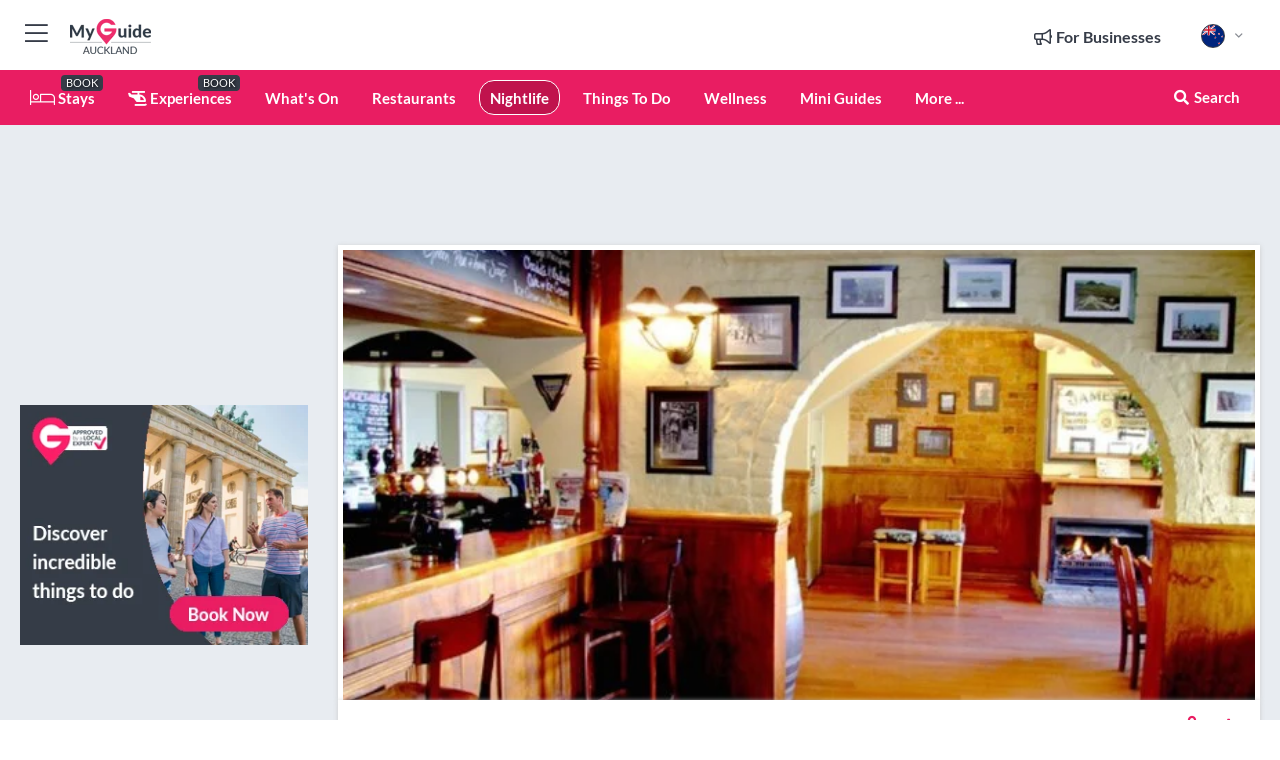

--- FILE ---
content_type: text/html; charset=utf-8
request_url: https://www.myguideauckland.com/nightlife/clare-inn-irish-pub
body_size: 22184
content:



			<!DOCTYPE html>
			<!--[if IE 8]>          <html class="ie ie8"> <![endif]-->
			<!--[if IE 9]>          <html class="ie ie9"> <![endif]-->
			<!--[if gt IE 9]><!-->  <html> <!--<![endif]-->
			<html lang="en" >
				<!--<![endif]-->

				<head>

					
					<!-- Global site tag (gtag.js) - Google Analytics -->
					<script nonce="c6d5febe2e6ac5e756f0acfda028e676" >

			 			window ['gtag_enable_tcf_support'] = true;  

			 		</script>

					<script nonce="c6d5febe2e6ac5e756f0acfda028e676" async src="https://www.googletagmanager.com/gtag/js?id=G-1BJ0B91QPT"></script>
					<script nonce="c6d5febe2e6ac5e756f0acfda028e676">
					  	window.dataLayer = window.dataLayer || [];
						function gtag(){dataLayer.push(arguments);}
			  			gtag('js', new Date());

			  			
					  	// gtag('config', 'G-1BJ0B91QPT');
					  	gtag('config', 'G-1BJ0B91QPT', {
					  	 	// 'campaign_source': 'Auckland',
					  	 	// 'content_group': 'Auckland',	
						  	'user_properties': {
						   	 	'website': 'Auckland'
						  	}
						});

					  		gtag('config', 'G-LBBQVVGC9Z');
					</script>


					
							<meta http-equiv="Content-type" content="text/html; charset=utf-8" />
		<title>Clare Inn Irish Pub in Auckland</title>
		<meta name="facebook-domain-verification" content="ktqkjm91i37jwnqn6gifer0jtgd8ob" />
		<meta name="description" content="Clare Inn Irish Pub, Auckland - Situated on Auckland&#039;s famous Dominion Road in Mount Eden, the Clare Inn Irish Pub is a classic Irish bar.&amp;nbsp; It ...">
		<meta name="keywords" content="Clare Inn Irish Pub, Auckland">
		<meta name="robots" content="noodp, index, follow" />
		<meta name="viewport" content="width=device-width, initial-scale=1">

		<link href='https://fonts.googleapis.com/css?family=Lato:300,400,700,900' rel='stylesheet' type='text/css'>
		
						<link rel="alternate" href="https://www.myguideauckland.com/nightlife/clare-inn-irish-pub" hreflang="en" />
							
							<link rel="alternate" href="https://www.myguideauckland.com/nightlife/clare-inn-irish-pub" hreflang="x-default" />
						<link rel="alternate" href="https://www.myguideauckland.com/es/vida-nocturna/clare-inn-irish-pub" hreflang="es" />
							
						<link rel="alternate" href="https://www.myguideauckland.com/fr/vie-nocturne/clare-inn-irish-pub" hreflang="fr" />
							
						<link rel="alternate" href="https://www.myguideauckland.com/pt/vida-noturna/clare-inn-irish-pub" hreflang="pt" />
							
						<link rel="alternate" href="https://www.myguideauckland.com/it/vita-notturna/clare-inn-irish-pub" hreflang="it" />
							
						<link rel="alternate" href="https://www.myguideauckland.com/de/nachtleben/clare-inn-irish-pub" hreflang="de" />
							
						<link rel="alternate" href="https://www.myguideauckland.com/nl/nachtleven/clare-inn-irish-pub" hreflang="nl" />
							
						<link rel="alternate" href="https://www.myguideauckland.com/no/natteliv/clare-inn-irish-pub" hreflang="no" />
							
						<link rel="alternate" href="https://www.myguideauckland.com/da/natteliv/clare-inn-irish-pub" hreflang="da" />
							
						<link rel="alternate" href="https://www.myguideauckland.com/sv/nattliv/clare-inn-irish-pub" hreflang="sv" />
							
						<link rel="alternate" href="https://www.myguideauckland.com/ja/%E3%83%8A%E3%82%A4%E3%83%88%E3%83%A9%E3%82%A4%E3%83%95/%E3%82%AF%E3%83%AC%E3%82%A2-%E3%82%A4%E3%83%B3-%E3%82%A2%E3%82%A4%E3%83%AA%E3%83%83%E3%82%B7%E3%83%A5-%E3%83%91%E3%83%96" hreflang="ja" />
							
						<link rel="alternate" href="https://www.myguideauckland.com/fi/vapaa-aika-illalla-aucklandissa/clare-inn-irish-pub" hreflang="fi" />
							
						<link rel="alternate" href="https://www.myguideauckland.com/pl/nightlife/clare-inn-irish-pub" hreflang="pl" />
							
						<link rel="alternate" href="https://www.myguideauckland.com/ru/%D0%9D%D0%BE%D1%87%D0%BD%D0%B0%D1%8F-%D0%B6%D0%B8%D0%B7%D0%BD%D1%8C/clare-inn-irish-pub" hreflang="ru" />
							
		
	
		<meta name="google-site-verification" content="g-Hssh-jr_iFZzkQsW9QswVlqUzeLWIy9Lys_Od8z5c" />
		<meta name="ahrefs-site-verification" content="f60c15e269fc27ccdd109cbef095f33e8531889e234532880849b804da551c44">
		<link rel="dns-prefetch" href="//https://images.myguide-cdn.com">
		<link rel="preload" fetchpriority="high" as="image" href="https://images.myguide-cdn.com/cdn-cgi/image/height=35,format=auto,quality=85/images/myguide/logo-light/auckland.png">
		<link rel="preload" fetchpriority="high" as="image" href="https://images.myguide-cdn.com/cdn-cgi/image/height=35,format=auto,quality=85/images/myguide/logo-dark/auckland.png">
		<link rel="preload" fetchpriority="high" as="image" href="https://images.myguide-cdn.com/cdn-cgi/image/width=1200,format=auto,quality=85/images/myguide/myguide-travel-frame.jpg">

		

		
		
		
		<link rel="canonical" href="https://www.myguideauckland.com/nightlife/clare-inn-irish-pub"  />
		
		

		<link rel="icon" href="https://images.myguide-cdn.com/favicons/favicon.ico" />
		<link rel="manifest" href="/manifest.json">
		<link rel="apple-touch-icon" sizes="57x57" href="https://images.myguide-cdn.com/favicons/apple-icon-57x57.png">
		<link rel="apple-touch-icon" sizes="60x60" href="https://images.myguide-cdn.com/favicons/apple-icon-60x60.png">
		<link rel="apple-touch-icon" sizes="72x72" href="https://images.myguide-cdn.com/favicons/apple-icon-72x72.png">
		<link rel="apple-touch-icon" sizes="76x76" href="https://images.myguide-cdn.com/favicons/apple-icon-76x76.png">
		<link rel="apple-touch-icon" sizes="114x114" href="https://images.myguide-cdn.com/favicons/apple-icon-114x114.png">
		<link rel="apple-touch-icon" sizes="120x120" href="https://images.myguide-cdn.com/favicons/apple-icon-120x120.png">
		<link rel="apple-touch-icon" sizes="144x144" href="https://images.myguide-cdn.com/favicons/apple-icon-144x144.png">
		<link rel="apple-touch-icon" sizes="152x152" href="https://images.myguide-cdn.com/favicons/apple-icon-152x152.png">
		<link rel="apple-touch-icon" sizes="180x180" href="https://images.myguide-cdn.com/favicons/apple-icon-180x180.png">
		<link rel="icon" type="image/png" sizes="192x192"  href="https://images.myguide-cdn.com/favicons/android-icon-192x192.png">
		<link rel="icon" type="image/png" sizes="32x32" href="https://images.myguide-cdn.com/favicons/favicon-32x32.png">
		<link rel="icon" type="image/png" sizes="96x96" href="https://images.myguide-cdn.com/favicons/favicon-96x96.png">
		<link rel="icon" type="image/png" sizes="16x16" href="https://images.myguide-cdn.com/favicons/favicon-16x16.png">
		<meta name="msapplication-TileImage" content="https://images.myguide-cdn.com/favicons/ms-icon-144x144.png">
		<meta name="msapplication-TileColor" content="#ffffff">
		<meta name="theme-color" content="#ffffff">
		<meta name="referrer" content="origin">


		<!-- CSS for IE -->
		<!--[if lte IE 9]>
			<link rel="stylesheet" type="text/css" href="css/ie.css" />
		<![endif]-->

		<!-- HTML5 shim and Respond.js IE8 support of HTML5 elements and media queries -->
		<!--[if lt IE 9]>
		  <script type='text/javascript' src="https://html5shiv.googlecode.com/svn/trunk/html5.js"></script>
		  <script type='text/javascript' src="https://cdnjs.cloudflare.com/ajax/libs/respond.js/1.4.2/respond.js"></script>
		<![endif]-->

		
		<meta name="yandex-verification" content="af9c3905eb736483" />
		
		<meta name="p:domain_verify" content="9f2d0fd09100c83e1e9462f55da3ba0a"/>


		<meta property="og:title" content="Clare Inn Irish Pub in Auckland"/>
		<meta property="og:url" content="https://www.myguideauckland.com/nightlife/clare-inn-irish-pub" />
		<meta property="og:type" content="product"/>
		<meta property="og:site_name" content="My Guide Auckland"/>
		<meta property="og:description" content="Clare Inn Irish Pub, Auckland - Situated on Auckland&#039;s famous Dominion Road in Mount Eden, the Clare Inn Irish Pub is a classic Irish bar.&amp;nbsp; It ..." />
		<meta property="og:brand" content="Clare Inn Irish Pub in Auckland">

					<meta property="og:locale" content="en_GB"/>
					<meta property="og:locale:alternate" content="es_ES"/>
					<meta property="og:locale:alternate" content="fr_FR"/>
					<meta property="og:locale:alternate" content="pt_PT"/>
					<meta property="og:locale:alternate" content="it_IT"/>
					<meta property="og:locale:alternate" content="de_DE"/>
					<meta property="og:locale:alternate" content="nl_NL"/>
					<meta property="og:locale:alternate" content="no_NO"/>
					<meta property="og:locale:alternate" content="da_DK"/>
					<meta property="og:locale:alternate" content="sv_SE"/>
					<meta property="og:locale:alternate" content="ja_JP"/>
					<meta property="og:locale:alternate" content="fi_FI"/>
					<meta property="og:locale:alternate" content="pl_PL"/>
					<meta property="og:locale:alternate" content="ru_RU"/>

		
		
		
		<meta property="og:image" content="https://images.myguide-cdn.com/auckland/companies/clare-inn-irish-pub/large/clare-inn-irish-pub-491256.jpg" />

		
		
		<meta property="product:retailer_part_no" content="C84543"/>
		<meta property="product:category" content="Nightlife"/>
		
		<meta property="product:location" content="Auckland"/>
		
		
		
		
		<meta property="product:country" content="New Zealand"/>
		<meta property="product:type" content="Nightlife"/>
		


		
		
		
		
		
		
	
		<meta itemprop="name" content="Clare Inn Irish Pub in Auckland">
		<meta itemprop="description" content="Clare Inn Irish Pub, Auckland - Situated on Auckland&#039;s famous Dominion Road in Mount Eden, the Clare Inn Irish Pub is a classic Irish bar.&amp;nbsp; It ...">
		<meta itemprop="image" content="https://images.myguide-cdn.com/auckland/companies/clare-inn-irish-pub/large/clare-inn-irish-pub-491256.jpg">


		<meta name="twitter:card" content="summary">
		<meta name="twitter:site" content="@MyGuideNetwork">
		<meta name="twitter:creator" content="@MyGuidenz">
		<meta name="twitter:title" content="Clare Inn Irish Pub in Auckland">
		<meta name="twitter:description" content="Clare Inn Irish Pub, Auckland - Situated on Auckland&#039;s famous Dominion Road in Mount Eden, the Clare Inn Irish Pub is a classic Irish bar.&amp;nbsp; It ...">
		<meta name="twitter:image" content="https://images.myguide-cdn.com/auckland/companies/clare-inn-irish-pub/large/clare-inn-irish-pub-491256.jpg">

		<meta name="google-site-verification" content="6h6jNsF2E76IFGQ-53vI62FusaH4Rx7G6HwIvLLkQdI" />
		<meta name="google-adsense-account" content="ca-pub-6651265782782197">	




		<link href="https://cache.myguide-network.com//_cache/c7cbef82892739a3c14f125617b5f814.css" rel="stylesheet" type='text/css'>



			
		

			<script nonce="c6d5febe2e6ac5e756f0acfda028e676" async src="https://securepubads.g.doubleclick.net/tag/js/gpt.js"></script>
			<script nonce="c6d5febe2e6ac5e756f0acfda028e676">
				var gptadslots = [];
			  	var googletag = googletag || {};
	  			googletag.cmd = googletag.cmd || [];

				googletag.cmd.push(function() {
				gptadslots.push(googletag.defineSlot('/36886427/auckland_mpu1_300x250', [300, 250], 'mpu1_300x250').addService(googletag.pubads()));
				gptadslots.push(googletag.defineSlot('/36886427/auckland_mpu2_300x250', [300, 250], 'mpu2_300x250').addService(googletag.pubads()));
				gptadslots.push(googletag.defineSlot('/36886427/auckland_mpu3_300x250', [300, 250], 'mpu3_300x250').addService(googletag.pubads()));

				
				gptadslots.push(googletag.defineSlot('/36886427/auckland_top_728x90', [728, 90], 'top_728x90').addService(googletag.pubads()));
				gptadslots.push(googletag.defineSlot('/36886427/auckland_mpu1_300x600', [300, 600], 'mpu1_300x600').addService(googletag.pubads()));
				gptadslots.push(googletag.defineSlot('/36886427/auckland_mpu1_728x90', [728, 90], 'mpu1_728x90').addService(googletag.pubads()));
				gptadslots.push(googletag.defineSlot('/36886427/auckland_top_320x50', [320, 50], 'top_320x50').addService(googletag.pubads()));
				gptadslots.push(googletag.defineSlot('/36886427/auckland_mpu1_320x50', [320, 50], 'mpu1_320x50').addService(googletag.pubads()));

				googletag.pubads().enableSingleRequest();
				googletag.pubads().setTargeting("PageLink","/nightlife/clare-inn-irish-pub");
				googletag.pubads().setTargeting("PageType","Company");
				googletag.pubads().setTargeting("PageID","84543");
				googletag.pubads().setTargeting("Lang","en");
				googletag.pubads().setTargeting("Page","Free");
				
				
				googletag.enableServices();
				});


				// googletag.cmd.push(function() { googletag.display('mpu1_300x250'); });
				// googletag.cmd.push(function() { googletag.display('top_728x90'); });
				// googletag.cmd.push(function() { googletag.display('top_320x50'); });
			</script>

		
		
		<!-- GetYourGuide Analytics -->

		<script>
		window.addEventListener('load', function() {
			var gygScript = document.createElement('script');
			gygScript.src = "https://widget.getyourguide.com/dist/pa.umd.production.min.js";
			gygScript.async = true;
			gygScript.defer = true;

			gygScript.dataset.gygPartnerId = "GIYFBFF";
			gygScript.dataset.gygGlobalAutoInsert = "true";
			gygScript.dataset.gygGlobalAutoInsertLimit = "8";
			gygScript.dataset.gygGlobalCmp = "auto-insertion";
			gygScript.dataset.gygGlobalAllowedHostCssSelector = ".gygauto";
			gygScript.dataset.gygGlobalExcludedHostUrls = "";
			gygScript.dataset.gygGlobalAllowedHostPathPrefixes = "";
			gygScript.dataset.gygGlobalExcludedKeywords = "";

			document.body.appendChild(gygScript);
		});
		</script>



			<script src="https://www.google.com/recaptcha/enterprise.js?render=6LduFhgrAAAAACFpapDObcxwzn2yMpn2lP5jxegn" async defer></script>

				</head>

				<body class="no-trans front-page company" 
					ng-app="siteApp" 
					id="MainAppCtrl" 
					ng-controller="AppController" 
					ng-init="$root.activeLanguage = 'en'; init({
						location: 'auckland',
						ga4key: 'G-LBBQVVGC9Z',
						slug: '/nightlife/clare-inn-irish-pub',
						title: 'Clare Inn Irish Pub in Auckland',
						popup: '',
						actionToken: '106f94eb7939c3b7ed5127548ac38b4b3ea88e301b9d0402627d5dab5ee74b82',
						lastAction: '',
                        userId: '',
						    googleSignIn: {
                                clientId :'620088340861-8ek878891c5o7ec7gredhui5eqqdph00.apps.googleusercontent.com'
                            },
                        
						view: 'event-venues'
					});"


					>
				

					<div id="page-wrapper">


							





			<header id="header" class="navbar-static-top sticky-header ">
				<div class="topnav">
					<div class="container text-center">
						<ul class="quick-menu pull-left">
							<li >

								<a  id="menu-01" href="#mobile-menu-01" title="Toggle Menu" data-toggle="collapse" class="btn-block1 mobile-menu-toggle">
									<i class="fal fa-bars fa-fw"></i>
									<i class="fal fa-times fa-fw"></i>
								</a>

								
							</li>

						
							<li>
								<span class="logo navbar-brand">
									<a href="/" title="My Guide Auckland">
										<div ng-controller="SeasonCtrl" ng-class="seasonClass">
											<img loading="lazy" class="logo-dark" src="https://images.myguide-cdn.com/cdn-cgi/image/height=35,format=auto,quality=85/images/myguide/logo-dark/auckland.png" alt="My Guide Auckland" />
										</div>
									</a>
								</span>
							</li>
						</ul>

						<ul class="social-icons clearfix pull-right">
							
							

							<li   ng-show="$root.cart.count" ng-controller="OrderController" ng-cloak data-toggle="tooltip" data-placement="bottom" title="Shopping Cart">
								<a ng-click="openModal('/order/modal?init=summary&orderID='+ $root.cart.orderId, null, false, 'dialog-centered');" class="btn-block relative cartIcon" > 
									<span class="fa fa-shopping-cart" title='#{[{$root.cart.orders.id}]}'></span>
									<label class="hide">Orders</label>
									<div ng-show="$root.cart.count" class="ng-cloak 1pulsing-notification" ng-class="{'pulsing-notification' : $root.cart.count }">
										<small ng-bind="$root.cart.count"></small>
									</div>
								</a>
							</li>



							

								
							
								
								<li class="forBusiness">
									<a href="/for-businesses" 
										class="btn-block">
										<span class="far fa-fw fa-bullhorn"></span>
										<span><strong>For Businesses</strong></span>
									</a>
								</li>
							
								<li id="languagePicker" class="dropdown">
									<a class="dropdown-toggle" id="dropdownMenu3" data-toggle="dropdown">
												<span class="flag-icon flag-icon-squared flag-icon-nz mr5"></span>
										<i class="far fa-angle-down hidden-xs"></i>
									</a>
									<ul class="dropdown-menu dropdown-menu-left" aria-labelledby="dropdownMenu2">
												<li>
															<a href="/es/vida-nocturna/clare-inn-irish-pub">
																<span class="flag-icon flag-icon-squared flag-icon-es mr5"></span>
																<small>Spanish</small>
															</a>
												</li>
												<li>
															<a href="/fr/vie-nocturne/clare-inn-irish-pub">
																<span class="flag-icon flag-icon-squared flag-icon-fr mr5"></span>
																<small>French</small>
															</a>
												</li>
												<li>
															<a href="/pt/vida-noturna/clare-inn-irish-pub">
																<span class="flag-icon flag-icon-squared flag-icon-pt mr5"></span>
																<small>Portuguese</small>
															</a>
												</li>
												<li>
															<a href="/it/vita-notturna/clare-inn-irish-pub">
																<span class="flag-icon flag-icon-squared flag-icon-it mr5"></span>
																<small>Italian</small>
															</a>
												</li>
												<li>
															<a href="/de/nachtleben/clare-inn-irish-pub">
																<span class="flag-icon flag-icon-squared flag-icon-de mr5"></span>
																<small>German</small>
															</a>
												</li>
												<li>
															<a href="/nl/nachtleven/clare-inn-irish-pub">
																<span class="flag-icon flag-icon-squared flag-icon-nl mr5"></span>
																<small>Dutch</small>
															</a>
												</li>
												<li>
															<a href="/no/natteliv/clare-inn-irish-pub">
																<span class="flag-icon flag-icon-squared flag-icon-no mr5"></span>
																<small>Norwegian</small>
															</a>
												</li>
												<li>
															<a href="/da/natteliv/clare-inn-irish-pub">
																<span class="flag-icon flag-icon-squared flag-icon-dk mr5"></span>
																<small>Danish</small>
															</a>
												</li>
												<li>
															<a href="/sv/nattliv/clare-inn-irish-pub">
																<span class="flag-icon flag-icon-squared flag-icon-sv mr5"></span>
																<small>Swedish</small>
															</a>
												</li>
												<li>
															<a href="/ja/%E3%83%8A%E3%82%A4%E3%83%88%E3%83%A9%E3%82%A4%E3%83%95/%E3%82%AF%E3%83%AC%E3%82%A2-%E3%82%A4%E3%83%B3-%E3%82%A2%E3%82%A4%E3%83%AA%E3%83%83%E3%82%B7%E3%83%A5-%E3%83%91%E3%83%96">
																<span class="flag-icon flag-icon-squared flag-icon-jp mr5"></span>
																<small>Japanese</small>
															</a>
												</li>
												<li>
															<a href="/fi/vapaa-aika-illalla-aucklandissa/clare-inn-irish-pub">
																<span class="flag-icon flag-icon-squared flag-icon-fi mr5"></span>
																<small>Finnish</small>
															</a>
												</li>
												<li>
															<a href="/pl/nightlife/clare-inn-irish-pub">
																<span class="flag-icon flag-icon-squared flag-icon-pl mr5"></span>
																<small>Polish</small>
															</a>
												</li>
												<li>
															<a href="/ru/%D0%9D%D0%BE%D1%87%D0%BD%D0%B0%D1%8F-%D0%B6%D0%B8%D0%B7%D0%BD%D1%8C/clare-inn-irish-pub">
																<span class="flag-icon flag-icon-squared flag-icon-ru mr5"></span>
																<small>Russian</small>
															</a>
												</li>
									</ul>
								</li>


							
						</ul>
					</div>
				</div>


				<div class="main-header ">
					
					<div class="container">

						<nav class="scrollmenu" role="navigation">
							<ul class="menu">



									

										<li id="homepage" >
											<a href="/">
												<i class="fal fa-bed fa-lg"></i> Stays
											</a>
											<small class="label dark">BOOK</small>
											
										</li>



									

														<li id="experiences" >
															<a href="/experiences"><i class="fas fa-helicopter"></i> Experiences</a>
															<small class="label dark">BOOK</small>
														</li>






										<li id="whatson" >
											<a href="/events">What's On</a>
										</li>


														<li id="restaurants" >
															<a href="/restaurants">Restaurants</a>
														</li>
														<li id="nightlife" class="active">
															<a href="/nightlife">Nightlife</a>
														</li>
														<li id="things-to-do" >
															<a href="/things-to-do">Things To Do</a>
														</li>
														<li id="wellness" >
															<a href="/wellness">Wellness</a>
														</li>

									
									
									

										<li id="lists" >
											<a href="/lists">
												Mini Guides
											</a>
										</li>




									<li>
											<a ng-href="" ng-click="openModal('/modal/menu', null, false, 'dialog-centered modal-lg');" class="btn-block">
												More ...
											</a>
									</li>

											<li class="pull-right" data-toggle="tooltip" data-placement="bottom" title="Search Website">
												<a class="btn-block noarrows" data-fancybox data-options='{"smallBtn":false, "buttons":false}' data-src="#filters" href="javascript:;" ng-click="$root.searchQuery=''; $root.searchTotal=1">
													<span class="fa fa-fw fa fa-search"></span> Search
												</a>
											</li>
							</ul>
						</nav>
					</div>

					
				</div>



				<nav id="mobile-menu-01" class="mobile-menu collapse width" aria-expanded="false" ng-cloak>
	                
					
					<a id="menu-01" href="#mobile-menu-01" title="Toggle Menu" data-toggle="collapse" class="mobile-menu-toggle">
							<i class="fal fa-times fa-fw"></i>
						</a>

	                <ul id="mobile-primary-menu" class="menu">

	                	<li ng-if="!$root.user.id" ng-cloak class="loginButton">
							

							<button ng-if="!$root.user.id" ng-click="openModal('/modal/users/auth', null, false, 'dialog-centered');" type="button" class="ng-scope">
                                Login / Sign Up         
                            </button>
						</li>
					
						
						<li ng-if="$root.user.id" ng-cloak class="loginButton menu-item-has-children">
							<a role="button" data-toggle="collapse" href="#profileMenuCollapse" aria-expanded="false" aria-controls="profileMenuCollapse">
								<img ng-if="$root.user.social.facebook.id"
									ng-src="{[{'https://graph.facebook.com/'+ $root.user.social.facebook.id + '/picture?type=large'}]}" 
									alt="{[{$root.user.fullName}]}">
								<img ng-if="!$root.user.social.facebook.id"
									ng-src="https://images.myguide-cdn.com/cdn-cgi/image/height=45,format=auto,quality=85/images/author-placeholder.jpg" 
									alt="{[{$root.user.fullName}]}">
								Hello {[{$root.user.name}]} <i class="fal fa-angle-down"></i>
							</a>
							<div class="submenu collapse" id="profileMenuCollapse">
								<ul>
									<li>
										<a ng-href="/profile">
											Profile
										</a>
									</li>
									<li>
										<a ng-href="/order-history">
											Your Orders
										</a>
									</li>
									<li>
										<a ng-href="/lists">
											My Guides
										</a>
									</li>
									<li>
										<a ng-click="userLogout({
											rid: 'READER_ID',
											url: 'https://www.myguideauckland.com/nightlife/clare-inn-irish-pub',
											return: 'https://www.myguideauckland.com/nightlife/clare-inn-irish-pub'
										}, true)" ng-href="">
										Logout
										</a>
									</li>
								</ul>
								<div class="space-sep10"></div>
							</div>
						</li>
						<div class="separator"></div>
					


							<li>
								<a href="/for-businesses">
									<i class="fal fa-bullhorn"></i> Add a Business
								</a>
							</li>

							<li>
								<a href="/addcompany">
									<i class="fal fa-check"></i> Claim your Business
								</a>
							</li>

							<li>
								<a href="/promote-events">
									<i class="fal fa-calendar-alt"></i> Promote Events
								</a>
							</li>

							<div class="space-sep10"></div>
							<div class="separator"></div>

						
						

							<li class="menu-item-has-children">
								<a role="button" data-toggle="collapse" href="#eventsMenuCollapse" aria-expanded="false" aria-controls="eventsMenuCollapse">
									<i class="fas fa-calendar-alt"></i> What's On Auckland<i class="fal fa-angle-down"></i>
								</a>
								<div class="submenu collapse" id="eventsMenuCollapse">
									<ul>
										<li><a href="/events">All Events in Auckland</a></li>

											<li><a href="/events/next-week">Next Week</a></li>
											<li><a href="/events/this-weekend">This Weekend</a></li>
											<li><a href="/events/today">Today</a></li>
											<li><a href="/events/tomorrow">Tomorrow</a></li>

											<li><a href="/events/january-2026">January 2026</a></li>
											<li><a href="/events/february-2026">February 2026</a></li>
											<li><a href="/events/march-2026">March 2026</a></li>
											<li><a href="/events/april-2026">April 2026</a></li>
											<li><a href="/events/may-2026">May 2026</a></li>
											<li><a href="/events/june-2026">June 2026</a></li>
											<li><a href="/events/july-2026">July 2026</a></li>
											<li><a href="/events/august-2026">August 2026</a></li>
									</ul>
								</div>
							</li>
							<div class="space-sep10"></div>
							<div class="separator"></div>



							<li id="homepage" >
								<a href="/">
									<i class="fal fa-bed fa-lg"></i> Stays
									<small class="label pink">BOOK</small>
								</a>
							</li>





												<li>
													<a href="/experiences"> 
														<i class="fas fa-helicopter"></i> Experiences
														<small class="label pink">BOOK</small>
													
													</a>
												</li>

						
						<div class="space-sep10"></div>
						<div class="separator"></div>							

												<li>
													<a href="/restaurants"> Restaurants
													</a>
												</li>
												<li>
													<a href="/nightlife"> Nightlife
													</a>
												</li>
												<li>
													<a href="/things-to-do"> Things To Do
													</a>
												</li>
												<li>
													<a href="/wellness"> Wellness
													</a>
												</li>

						
										<li><a href="/accommodation">Accommodation</a></li>
										<li><a href="/shopping">Shopping</a></li>
										<li><a href="/transport">Transport</a></li>
										<li><a href="/services">Services</a></li>
										<li><a href="/event-venues">Event Venues</a></li>
										<li><a href="/golf">Golf</a></li>

						<div class="space-sep10"></div>
						<div class="separator"></div>


							<li>
								<a href="/lists">
									<i class="far fa-plus"></i> Mini Guides
								</a>
							</li>
							<div class="space-sep10"></div>
							<div class="separator"></div>


						
						

						
							<li class="">
								<a href="/top-10-auckland-activities">Top 10</a>
							</li>
							<li class="">
								<a href="/photos">Photos</a>
							</li>
							<li class="">
								<a href="/travel-articles">Travel Articles</a>
							</li>
							<li class="">
								<a href="/regionalinfo">Regional Info</a>
							</li>
							<li class="">
								<a href="/usefulinfo">Useful Info</a>
							</li>
					</ul>
	            </nav>

				<nav id="mobile-menu-02" class="mobile-menu collapse " aria-expanded="false">
					<a id="menu-02" href="#mobile-menu-02" title="Search" data-toggle="collapse" class="mobile-menu-toggle filter">
						
					</a>
					

					<ul class="iconList clearfix">
	    					<li>

	    						<a ng-href ng-click="openModal('/modal/users/auth', null, false, 'dialog-centered');" class="btn-block relative cartIcon"><i class="fa fa-user"></i> <span>View Profile</span></a></li>
							<li>
								<a ng-href ng-click="openModal('/modal/users/auth', null, false, 'dialog-centered');" class="btn-block relative cartIcon"><i class="fa fa-shopping-cart"></i> <span>Your Orders</span></a>
							</li>
	    					<li>
								<a ng-href ng-click="openModal('/modal/users/auth', null, false, 'dialog-centered');" class="btn-block relative cartIcon"> 
									<i class="fa fa-list"></i> <span>My Guides</span>
								</a>
							</li>
		    				<li>
		    					<a ng-href ng-click="openModal('/modal/users/auth', null, false, 'dialog-centered');"><i class="fa fa-sign-in"></i><span>Login</span></a>
		    				</li>
		    		</ul>
						<div class="logIn">
							<p>Log in for great & exciting features!</p> <img width="53" height="29" src="https://images.myguide-cdn.com/images/myguide/icons/arrow.png" alt="Arrow">
						</div>
	            </nav>

			</header>
	





							

								 <script type="application/ld+json">{
    "@context": "http:\/\/schema.org",
    "@type": "Organization",
    "name": "My Guide Auckland",
    "url": "https:\/\/www.myguideauckland.com",
    "logo": {
        "@context": "http:\/\/schema.org",
        "@type": "ImageObject",
        "url": "https:\/\/images.myguide-cdn.com\/images\/myguide\/logo-dark\/auckland.png"
    }
}</script>
 <script type="application/ld+json">{
    "@context": "http:\/\/schema.org",
    "@type": "WebSite",
    "name": "My Guide Auckland",
    "url": "https:\/\/www.myguideauckland.com"
}</script>
 <script type="application/ld+json">{
    "@context": "http:\/\/schema.org",
    "@type": "BreadcrumbList",
    "itemListElement": [
        {
            "@type": "ListItem",
            "position": 1,
            "item": {
                "@id": "\/",
                "name": "Auckland"
            }
        },
        {
            "@type": "ListItem",
            "position": 2,
            "item": {
                "@id": "\/nightlife",
                "name": "Nightlife"
            }
        },
        {
            "@type": "ListItem",
            "position": 3,
            "item": {
                "@id": "\/nightlife\/clare-inn-irish-pub",
                "name": "Clare Inn Irish Pub"
            }
        }
    ]
}</script>
 <script type="application/ld+json">{
    "@context": "http:\/\/schema.org",
    "@graph": [
        {
            "@context": "http:\/\/schema.org",
            "@type": "SiteNavigationElement",
            "@id": "https:\/\/www.myguideauckland.com#menu",
            "name": "Stays",
            "url": "https:\/\/www.myguideauckland.com\/"
        },
        {
            "@context": "http:\/\/schema.org",
            "@type": "SiteNavigationElement",
            "@id": "https:\/\/www.myguideauckland.com#menu",
            "name": "Experiences",
            "url": "https:\/\/www.myguideauckland.com\/experiences"
        },
        {
            "@context": "http:\/\/schema.org",
            "@type": "SiteNavigationElement",
            "@id": "https:\/\/www.myguideauckland.com#menu",
            "name": "Restaurants",
            "url": "https:\/\/www.myguideauckland.com\/restaurants"
        },
        {
            "@context": "http:\/\/schema.org",
            "@type": "SiteNavigationElement",
            "@id": "https:\/\/www.myguideauckland.com#menu",
            "name": "Nightlife",
            "url": "https:\/\/www.myguideauckland.com\/nightlife"
        },
        {
            "@context": "http:\/\/schema.org",
            "@type": "SiteNavigationElement",
            "@id": "https:\/\/www.myguideauckland.com#menu",
            "name": "Things To Do",
            "url": "https:\/\/www.myguideauckland.com\/things-to-do"
        },
        {
            "@context": "http:\/\/schema.org",
            "@type": "SiteNavigationElement",
            "@id": "https:\/\/www.myguideauckland.com#menu",
            "name": "Wellness",
            "url": "https:\/\/www.myguideauckland.com\/wellness"
        },
        {
            "@context": "http:\/\/schema.org",
            "@type": "SiteNavigationElement",
            "@id": "https:\/\/www.myguideauckland.com#menu",
            "name": "Events in Auckland",
            "url": "https:\/\/www.myguideauckland.com\/events"
        },
        {
            "@context": "http:\/\/schema.org",
            "@type": "SiteNavigationElement",
            "@id": "https:\/\/www.myguideauckland.com#menu",
            "name": "Accommodation",
            "url": "https:\/\/www.myguideauckland.com\/accommodation"
        },
        {
            "@context": "http:\/\/schema.org",
            "@type": "SiteNavigationElement",
            "@id": "https:\/\/www.myguideauckland.com#menu",
            "name": "Shopping",
            "url": "https:\/\/www.myguideauckland.com\/shopping"
        },
        {
            "@context": "http:\/\/schema.org",
            "@type": "SiteNavigationElement",
            "@id": "https:\/\/www.myguideauckland.com#menu",
            "name": "Transport",
            "url": "https:\/\/www.myguideauckland.com\/transport"
        },
        {
            "@context": "http:\/\/schema.org",
            "@type": "SiteNavigationElement",
            "@id": "https:\/\/www.myguideauckland.com#menu",
            "name": "Services",
            "url": "https:\/\/www.myguideauckland.com\/services"
        },
        {
            "@context": "http:\/\/schema.org",
            "@type": "SiteNavigationElement",
            "@id": "https:\/\/www.myguideauckland.com#menu",
            "name": "Event Venues",
            "url": "https:\/\/www.myguideauckland.com\/event-venues"
        },
        {
            "@context": "http:\/\/schema.org",
            "@type": "SiteNavigationElement",
            "@id": "https:\/\/www.myguideauckland.com#menu",
            "name": "Golf",
            "url": "https:\/\/www.myguideauckland.com\/golf"
        },
        {
            "@context": "http:\/\/schema.org",
            "@type": "SiteNavigationElement",
            "@id": "https:\/\/www.myguideauckland.com#menu",
            "name": "Mini Guides",
            "url": "https:\/\/www.myguideauckland.com\/lists"
        },
        {
            "@context": "http:\/\/schema.org",
            "@type": "SiteNavigationElement",
            "@id": "https:\/\/www.myguideauckland.com#menu",
            "name": "Top 10",
            "url": "https:\/\/www.myguideauckland.com\/top-10-auckland-activities"
        },
        {
            "@context": "http:\/\/schema.org",
            "@type": "SiteNavigationElement",
            "@id": "https:\/\/www.myguideauckland.com#menu",
            "name": "Photos",
            "url": "https:\/\/www.myguideauckland.com\/photos"
        },
        {
            "@context": "http:\/\/schema.org",
            "@type": "SiteNavigationElement",
            "@id": "https:\/\/www.myguideauckland.com#menu",
            "name": "Travel Articles",
            "url": "https:\/\/www.myguideauckland.com\/travel-articles"
        },
        {
            "@context": "http:\/\/schema.org",
            "@type": "SiteNavigationElement",
            "@id": "https:\/\/www.myguideauckland.com#menu",
            "name": "Regional Info",
            "url": "https:\/\/www.myguideauckland.com\/regionalinfo"
        },
        {
            "@context": "http:\/\/schema.org",
            "@type": "SiteNavigationElement",
            "@id": "https:\/\/www.myguideauckland.com#menu",
            "name": "Useful Info",
            "url": "https:\/\/www.myguideauckland.com\/usefulinfo"
        },
        {
            "@context": "http:\/\/schema.org",
            "@type": "SiteNavigationElement",
            "@id": "https:\/\/www.myguideauckland.com#menu",
            "name": "Travel Articles",
            "url": "https:\/\/www.myguideauckland.com\/travel-articles"
        }
    ]
}</script>
 <script type="application/ld+json">{
    "@context": "http:\/\/schema.org",
    "description": "Clare Inn Irish Pub, Auckland - Situated on Auckland&#039;s famous Dominion Road in Mount Eden, the Clare Inn Irish Pub is a classic Irish bar.&amp;nbsp; It ...",
    "address": {
        "@type": "PostalAddress",
        "streetAddress": "274-278 Dominion Road",
        "addressLocality": "Auckland",
        "addressCountry": "New Zealand"
    },
    "geo": {
        "@type": "GeoCoordinates",
        "latitude": -36.877116,
        "longitude": 174.751017
    },
    "image": [
        "https:\/\/images.myguide-cdn.com\/auckland\/companies\/clare-inn-irish-pub\/large\/clare-inn-irish-pub-491256.jpg"
    ],
    "@type": "FoodEstablishment",
    "name": "Clare Inn Irish Pub",
    "url": "https:\/\/www.myguideauckland.com\/nightlife\/clare-inn-irish-pub",
    "paymentAccepted": "Credit Card, Visa"
}</script>



								








								<section id="content">
									<div class="container">
										<div class="row">

											<div class="sidebar hidden-sm hidden-xs col-md-3">
																<div class="clearfix"></div>
			<div class="advert">




							


									<div id="mpu1_300x250" class="mpu-square">
										<script nonce="c6d5febe2e6ac5e756f0acfda028e676" type='text/javascript'>
											googletag.cmd.push(function() { googletag.display('mpu1_300x250'); });
										</script>
									</div>
							
					
			</div>
			<div class="clearfix"></div>




														<div class="advert skyscraper">

			
						<a title="View All Experiences" href="/experiences">
							<img loading="lazy" src="https://images.myguide-cdn.com/cdn-cgi/image/width=350,format=auto,quality=85/advertising/gyg_en.png" height="auto" width="350" alt="Ad Placeholder">
						</a>



			
	</div>

															<div class="clearfix"></div>
		<div class="advert">

			



						
							
						<div 
								class="trackClick" 
								data-affiliate="GetYourGuide" 
								data-track="affiliatelink"  
								data-view="company"
								data-type="company" 
								data-typeid="84543" 
								data-ref="widget_auto"
								data-gyg-widget="auto" 
								data-gyg-number-of-items="5"
								data-gyg-locale-code="en-GB" 
								data-gyg-currency="NZD" 
								data-gyg-cmp=""
								data-gyg-partner-id="GIYFBFF"></div>



					
					
		</div>

											</div>
											
											<div id="main" class="col-sm-12 col-md-9">
																<div class="advert leaderboard">






							

									
									<div id="top_728x90">
										<script nonce="c6d5febe2e6ac5e756f0acfda028e676" type='text/javascript'>
											googletag.cmd.push(function() { googletag.display('top_728x90'); });
										</script>
									</div>
									

									
								<div class="callToAction">
									<div>Want to Run Your Own<br><strong>My Guide Website</strong>?</div>
									<a class="pink" href="https://www.myguide-network.com/franchise" target="_blank"><i class="fa fa-info-circle"></i> Find Out More</a>
								</div>
							
			</div>

														<div class="companyslider new">
		<div id="mediaCarouselPhoto" class="col-xs-12 col-sm-12 col-md-12 nopadding">
			<div id="companyImageSlider">
					<div class="row">
						<div class="col-xs-12">
								<a data-fancybox-trigger="gallery" class="blockLink relative" href="javascript:;" data-fancybox-index="0" title="Clare Inn Irish Pub">
									<img src="https://images.myguide-cdn.com/auckland/companies/clare-inn-irish-pub/large/clare-inn-irish-pub-491256.jpg" class="big" alt="Clare Inn Irish Pub">
								</a>
						</div>
					</div>
			</div>
		</div>
		<div class="clearfix"></div>
	</div>

	
	<div class="post companyPage">
		<div id="companyTabs" class="tab-container trans-style">
			<div class="tab-page">
				<div class="tab-content col-md-12">
					<div class="tab-pane tab-page row active fade in" id="overview">
						<div class="row">
				
							<div id="companyText" class="col-sm-12 col-md-8">
								
								<div class="headingHolder">
									<div class="space-sep10"></div>
									<div class="space-sep10 hidden-xs"></div>
									<h1>Clare Inn Irish Pub</h1>
									
								</div>


									<small class="description comma">International</small>
									<small class="description comma">Casual Dining</small>
									<small class="description comma">Bar and Bistro</small>
									<small class="description comma">Steak</small>
									<small class="description comma">Burgers</small>
									
									<small class="description comma">Bars</small>
									<small class="description comma">Live Music</small>
									<small class="description comma">Irish Bars </small>
									<small class="description comma">Late Night Bars</small>
									
									<small class="description comma">Function Rooms</small>
									<small class="description comma">Restaurants Venues</small>
									
								<div class="clearfix"></div>
								<div class="space-sep10"></div>




								
								Situated on Auckland's famous Dominion Road in Mount Eden, the Clare Inn Irish Pub is a classic Irish bar.&nbsp; It thrives with a solid Irish community brimming with the real craic, great atmosphere and a genuine warm welcome.<br />
<br />
The bar is relaxed with plenty of space to accommodate, offering a real slice of Ireland with loads of laughter with a family focus.<br />
<br />
There is live entertainment on offer throughout the week, including traditional Irish music, Texas hold'em poker, quiz night and more.&nbsp; The upstairs area has a great outdoor area which is an ideal place on those warm summer nights.<br />
<br />
With a location only 5 minutes from the legendary Eden Park, the Clare Inn is a convenient spot for pre-match and post-match dinner and drinks.<br />
<br />
<strong>Function Hire:</strong><br />
<br />
The upstairs bar is also available for private function hire.
								<div class="space-sep15"></div>			



								<div class="clearfix"></div>
							</div>
							<div id="companySidebar" class="col-sm-12 col-md-4">
								<div class="space-sep15"></div>

								<div class="absolute1">
										<a class="iconButton" title="Add to My Guide" ng-click="openModal('/modal/users/auth', null, false, 'dialog-centered');"><i class="far fa-plus"></i></a>
									
		<a id="socialsharebutton" tabindex="0" data-trigger="focus" class="iconButton" data-placement="bottom" data-html="true" data-toggle="popover" title="Share with Friends" data-content="
			<a href='#' class='ssk sskIcon ssk-facebook' data-toggle='tooltip' data-placement='bottom' title='Share on Facebook'></a>
			<a href='#' class='ssk sskIcon ssk-twitter' data-toggle='tooltip' data-placement='bottom' title='Share on Twitter'></a>
		    <a href='#' class='ssk sskIcon ssk-email' data-toggle='tooltip' data-placement='bottom' title='Share via Email'></a>
		    <a href='#' class='ssk sskIcon ssk-pinterest' data-toggle='tooltip' data-placement='bottom' title='Share on Pinterest'></a>
		    <a href='#' class='ssk sskIcon ssk-linkedin' data-toggle='tooltip' data-placement='bottom' title='Share on LinkedIn'></a>">
				<i class="fa fa-fw fa-share-alt"></i>
		</a>

								</div>

								<div class="clearfix"></div>

								<div class="space-sep15"></div>


										<h2>Contact</h2>
										<ul class="companyInfo">
													<li  ng-cloak>
														<div class="space-sep5 hidden-xs"></div>
														<a ng-hide="showPhone" data-href="https://www.myguideauckland.com/nightlife/clare-inn-irish-pub" ng-click="showPhone = true" class="trackClick" data-track="phone"><i class="fa fa-phone-square fa-fw" aria-hidden="true"></i> <span class="valContact">Click for Phone Number</span></a>
														<a ng-show="showPhone" href="tel:09 623 8233" class="trackClick" data-track="phone"><i class="fa fa-phone-square fa-fw" aria-hidden="true"></i> <span class="valContact">09 623 8233</span></a>
													</li>
											

										</ul>

										


										<div class="space-sep10"></div>



								

								


								
								
								<div class="space-sep30"></div>
							</div>
						</div>
					</div>
				</div>
			</div>
		</div>
	</div>



	


	





		<div class="space-sep20"></div>
		<div class="post bs p15 white-bg">
			<h2 class="pull-left">Directions</h2>
				<div id="map" class=" boxclearfix">
						<div class="clearfix"></div>
							<span class="geo">
								<abbr class="longitude" title="174.751017"></abbr>
								<abbr class="latitude" title="-36.877116"></abbr>
							</span>

						<p class="adr">
							<a class="skin-color trackClick" title="Larger Map for Company: Clare Inn Irish Pub " href="https://maps.google.com/maps?q=-36.877116,174.751017+(Clare Inn Irish Pub )" target="_blank" class="trackClick" data-track="view larger map">
							<i class="fas fa-map-marker pink-color"></i> <span class="street-address">274-278 Dominion Road</span>, <span class="locality">Mount Eden</span>
							</a>
						</p>
						<div id="mapid"></div>
						


						<div class="space-sep10"></div>
						
						<a class="pull-right skin-color trackClick" title="Larger Map for Company: Clare Inn Irish Pub " href="https://maps.google.com/maps?q=-36.877116,174.751017+(Clare Inn Irish Pub )" target="_blank" class="trackClick" data-track="view larger map">Get Directions <i class="fa fa-external-link"></i></a>
					<div class="clearfix"></div>
				</div>
				<div class="space-sep10"></div>

		</div>



			<div class="space-sep20"></div>
			<div class="post bs p15 white-bg">
				<h2 class="pull-left">Book Nearby Accommodation</h2>
				<a id="map-larger" 
					class="button primary big pull-right trackClick" 
					data-affiliate="Stay22" 
					data-track="affiliatelink"  
					data-view="company"
					data-type="company"
					data-typeid="84543"
					data-ref="largermap"
					title="Larger Map for Company: Clare Inn Irish Pub " 
					href="https://www.stay22.com/embed/gm?aid=myguide&lat=-36.877116&lng=174.751017&navbarcolor=e8ecf1&fontcolor=363c48&title=Clare Inn Irish Pub&venue=Clare Inn Irish Pub&checkin=&hotelscolor=f7f7f7&hotelsfontcolor=363c48&campaign=&markerimage=https://https://images.myguide-cdn.com/images/g-spot2.png&disableautohover=true&mapstyle=light&scroll=false&zoom=13&listviewexpand=true&ljs=en" 
					target="_blank">
					<strong>Get Directions</strong>
				</a>


				<div class="space-sep15"></div>
				<div class="gallery">
					<div class="col-md-12 nopadding">
							
						<div class="trackClick1" 
								data-affiliate="Stay22" 
								data-track="affiliatelink"  
								data-view="company"
								data-type="company" 
								data-typeid="84543"
								data-ref="map">
							
							<iframe id="stay22-widget" width="100%" height="420" src="https://www.stay22.com/embed/gm?aid=myguide&lat=-36.877116&lng=174.751017&navbarcolor=e8ecf1&fontcolor=363c48&title=Clare Inn Irish Pub&venue=Clare Inn Irish Pub&checkin=&hotelscolor=f7f7f7&hotelsfontcolor=363c48&campaign=&markerimage=https://https://images.myguide-cdn.com/images/g-spot2.png&disableautohover=true&mapstyle=light&scroll=false&zoom=13&viewmode=map&ljs=en" frameborder="0" allowfullscreen></iframe>


						</div> 

						
					</div>
				</div>
				<div class="clearfix"></div>

			</div>

		<div class="space-sep20"></div>
		<div class="post bs1 p15 white-bg">
			<div class="well">
				<h4><i class="fa fa-bullhorn"></i> Are you a business owner in Auckland?</h4>
			    <p>My Guide Auckland, an informative and user-friendly <strong>online guide</strong>, was created for all those interested in the Auckland region.</p>
                <p>Used daily by travellers, tourists, residents and locals, powered by Local Experts, <strong>our site reaches the people who are your potential customers.</strong></p>
			
				<ul>
					<li><i class="fa fa-check green p10" aria-hidden="true"></i> WhatsApp Enquiries</li>
					<li><i class="fa fa-check green p10" aria-hidden="true"></i> Integrate your chosen Booking platform</li>
					<li><i class="fa fa-check green p10" aria-hidden="true"></i> Gallery with Videos & Virtual Tours</li>
					<li><i class="fa fa-check green p10" aria-hidden="true"></i> Downloadable PDFs (Menus , Pricing lists..)</li>
					<li><i class="fa fa-check green p10" aria-hidden="true"></i> Event Promotion Included</li>
					<li><i class="fa fa-check green p10" aria-hidden="true"></i> Website Link</li>
					<li><i class="fa fa-check green p10" aria-hidden="true"></i> Social Media links</li>
				</ul>
				<div class="space-sep20"></div>
				<a href="/for-businesses" target="_blank" class="button btn-block1 primary strong">
    				Find Out More
				</a>
			</div>
		</div>							

	
	<div class="space-sep10"></div>







											</div>
										</div>
									</div>
								</section>

							
		<div id="userlists" class="mgLightbox customLightbox">
			<div class="lightboxHeader">
				<a class="innerClose left" data-fancybox-close><i class="fa fa-angle-double-left"></i></a>
					<a ng-click="openModal('/modal/users/auth', null, false, 'dialog-centered');" class="innerClose pull-right">
						<i class="fa fa-user-circle"></i>
					</a>
				<h4>My Lists</h4>

				<div id="createBox" class="mgLightbox smallBox">
					<div class="lightboxHeader">
						<a class="innerClose left" data-fancybox-close><i class="fa fa-angle-double-left"></i></a>
						<a class="innerClose" data-fancybox-close><span class="closeIcon faded"></span></a>
						<h4>Create New Guide</h4>
					</div>
					<div class="lightboxContent">
						<label>Suggested Guides</label>

						<select class="custom-select" ng-model="$root.listCtrl.select.ideas" ng-change="$root.listCtrl.value = $root.listCtrl.select.ideas;" name="ideas" id="ideas">
							<option value="">-- Select One --</option>
							<optgroup label="Suggested Guides">
								<option value="My Guide to Auckland">My Guide to Auckland</option>
									<option value="New Bars To Try">New Bars To Try</option>
									<option value="New Nightclubs To Try">New Nightclubs To Try</option>
									<option value="New Restaurants To Try">New Restaurants To Try</option>
									<option value="Best For Cocktails">Best For Cocktails</option>
									<option value="Best For Friday Night Drinks">Best For Friday Night Drinks</option>
									<option value="Best For Kids">Best For Kids</option>
									<option value="Best For Live Music">Best For Live Music</option>
									<option value="Best For Meeting Friends">Best For Meeting Friends</option>
									<option value="Best For Sundays">Best For Sundays</option>
									<option value="Best For Sunsets">Best For Sunsets</option>
									<option value="Best For Relaxing">Best For Relaxing</option>
									<option value="My Favourite Cafes">My Favourite Cafes</option>
									<option value="My Favourite Clubs">My Favourite Clubs</option>
									<option value="My Favourite Places">My Favourite Places</option>
									<option value="My Favourite Restaurants">My Favourite Restaurants</option>
									<option value="My Favourite Rooftop Bars">My Favourite Rooftop Bars</option>
									<option value="My Must See Places">My Must See Places</option>
									<option value="My Trip in DATE">My Trip in DATE</option>
									<option value="Our Trip to .....">Our Trip to .....</option>
									<option value="Must See Places For First Timers">Must See Places For First Timers</option>
									<option value="Hottest New Venues">Hottest New Venues</option>
									<option value="Trending">Trending</option>
									<option value="The Bucket List">The Bucket List</option>
							</optgroup>
								<optgroup label="Attractions in Auckland">
									<option value="Best Attractions in Auckland">Best Attractions in Auckland</option>
									<option value="Top 5 Attractions in Auckland">Top 5 Attractions in Auckland</option>
									<option value="Top 10 Attractions in Auckland">Top 10 Attractions in Auckland</option>
								</optgroup>
								<optgroup label="Bars in Auckland">
									<option value="Best Bars in Auckland">Best Bars in Auckland</option>
									<option value="Top 5 Bars in Auckland">Top 5 Bars in Auckland</option>
									<option value="Top 10 Bars in Auckland">Top 10 Bars in Auckland</option>
								</optgroup>
								<optgroup label="Beaches in Auckland">
									<option value="Best Beaches in Auckland">Best Beaches in Auckland</option>
									<option value="Top 5 Beaches in Auckland">Top 5 Beaches in Auckland</option>
									<option value="Top 10 Beaches in Auckland">Top 10 Beaches in Auckland</option>
								</optgroup>
								<optgroup label="Beach Clubs in Auckland">
									<option value="Best Beach Clubs in Auckland">Best Beach Clubs in Auckland</option>
									<option value="Top 5 Beach Clubs in Auckland">Top 5 Beach Clubs in Auckland</option>
									<option value="Top 10 Beach Clubs in Auckland">Top 10 Beach Clubs in Auckland</option>
								</optgroup>
								<optgroup label="Breathtaking Locations in Auckland">
									<option value="Best Breathtaking Locations in Auckland">Best Breathtaking Locations in Auckland</option>
									<option value="Top 5 Breathtaking Locations in Auckland">Top 5 Breathtaking Locations in Auckland</option>
									<option value="Top 10 Breathtaking Locations in Auckland">Top 10 Breathtaking Locations in Auckland</option>
								</optgroup>
								<optgroup label="Cafes in Auckland">
									<option value="Best Cafes in Auckland">Best Cafes in Auckland</option>
									<option value="Top 5 Cafes in Auckland">Top 5 Cafes in Auckland</option>
									<option value="Top 10 Cafes in Auckland">Top 10 Cafes in Auckland</option>
								</optgroup>
								<optgroup label="Clubs in Auckland">
									<option value="Best Clubs in Auckland">Best Clubs in Auckland</option>
									<option value="Top 5 Clubs in Auckland">Top 5 Clubs in Auckland</option>
									<option value="Top 10 Clubs in Auckland">Top 10 Clubs in Auckland</option>
								</optgroup>
								<optgroup label="Cocktail Bars in Auckland">
									<option value="Best Cocktail Bars in Auckland">Best Cocktail Bars in Auckland</option>
									<option value="Top 5 Cocktail Bars in Auckland">Top 5 Cocktail Bars in Auckland</option>
									<option value="Top 10 Cocktail Bars in Auckland">Top 10 Cocktail Bars in Auckland</option>
								</optgroup>
								<optgroup label="Golf Courses in Auckland">
									<option value="Best Golf Courses in Auckland">Best Golf Courses in Auckland</option>
									<option value="Top 5 Golf Courses in Auckland">Top 5 Golf Courses in Auckland</option>
									<option value="Top 10 Golf Courses in Auckland">Top 10 Golf Courses in Auckland</option>
								</optgroup>
								<optgroup label="Luxury Resorts in Auckland">
									<option value="Best Luxury Resorts in Auckland">Best Luxury Resorts in Auckland</option>
									<option value="Top 5 Luxury Resorts in Auckland">Top 5 Luxury Resorts in Auckland</option>
									<option value="Top 10 Luxury Resorts in Auckland">Top 10 Luxury Resorts in Auckland</option>
								</optgroup>
								<optgroup label="Night Clubs in Auckland">
									<option value="Best Night Clubs in Auckland">Best Night Clubs in Auckland</option>
									<option value="Top 5 Night Clubs in Auckland">Top 5 Night Clubs in Auckland</option>
									<option value="Top 10 Night Clubs in Auckland">Top 10 Night Clubs in Auckland</option>
								</optgroup>
								<optgroup label="For Birthday Parties in Auckland">
									<option value="Best For Birthday Parties in Auckland">Best For Birthday Parties in Auckland</option>
									<option value="Top 5 For Birthday Parties in Auckland">Top 5 For Birthday Parties in Auckland</option>
									<option value="Top 10 For Birthday Parties in Auckland">Top 10 For Birthday Parties in Auckland</option>
								</optgroup>
								<optgroup label="For Christmas Parties in Auckland">
									<option value="Best For Christmas Parties in Auckland">Best For Christmas Parties in Auckland</option>
									<option value="Top 5 For Christmas Parties in Auckland">Top 5 For Christmas Parties in Auckland</option>
									<option value="Top 10 For Christmas Parties in Auckland">Top 10 For Christmas Parties in Auckland</option>
								</optgroup>
								<optgroup label="For Fathers Day in Auckland">
									<option value="Best For Fathers Day in Auckland">Best For Fathers Day in Auckland</option>
									<option value="Top 5 For Fathers Day in Auckland">Top 5 For Fathers Day in Auckland</option>
									<option value="Top 10 For Fathers Day in Auckland">Top 10 For Fathers Day in Auckland</option>
								</optgroup>
								<optgroup label="For Mothers Day in Auckland">
									<option value="Best For Mothers Day in Auckland">Best For Mothers Day in Auckland</option>
									<option value="Top 5 For Mothers Day in Auckland">Top 5 For Mothers Day in Auckland</option>
									<option value="Top 10 For Mothers Day in Auckland">Top 10 For Mothers Day in Auckland</option>
								</optgroup>
								<optgroup label="For Office Parties in Auckland">
									<option value="Best For Office Parties in Auckland">Best For Office Parties in Auckland</option>
									<option value="Top 5 For Office Parties in Auckland">Top 5 For Office Parties in Auckland</option>
									<option value="Top 10 For Office Parties in Auckland">Top 10 For Office Parties in Auckland</option>
								</optgroup>
								<optgroup label="For Stag & Hens in Auckland">
									<option value="Best For Stag & Hens in Auckland">Best For Stag & Hens in Auckland</option>
									<option value="Top 5 For Stag & Hens in Auckland">Top 5 For Stag & Hens in Auckland</option>
									<option value="Top 10 For Stag & Hens in Auckland">Top 10 For Stag & Hens in Auckland</option>
								</optgroup>
								<optgroup label="For Valentines Day in Auckland">
									<option value="Best For Valentines Day in Auckland">Best For Valentines Day in Auckland</option>
									<option value="Top 5 For Valentines Day in Auckland">Top 5 For Valentines Day in Auckland</option>
									<option value="Top 10 For Valentines Day in Auckland">Top 10 For Valentines Day in Auckland</option>
								</optgroup>
								<optgroup label="Places To See in Auckland">
									<option value="Best Places To See in Auckland">Best Places To See in Auckland</option>
									<option value="Top 5 Places To See in Auckland">Top 5 Places To See in Auckland</option>
									<option value="Top 10 Places To See in Auckland">Top 10 Places To See in Auckland</option>
								</optgroup>
								<optgroup label="Restaurants in Auckland">
									<option value="Best Restaurants in Auckland">Best Restaurants in Auckland</option>
									<option value="Top 5 Restaurants in Auckland">Top 5 Restaurants in Auckland</option>
									<option value="Top 10 Restaurants in Auckland">Top 10 Restaurants in Auckland</option>
								</optgroup>
								<optgroup label="Rooftop Bars in Auckland">
									<option value="Best Rooftop Bars in Auckland">Best Rooftop Bars in Auckland</option>
									<option value="Top 5 Rooftop Bars in Auckland">Top 5 Rooftop Bars in Auckland</option>
									<option value="Top 10 Rooftop Bars in Auckland">Top 10 Rooftop Bars in Auckland</option>
								</optgroup>
								<optgroup label="Spas in Auckland">
									<option value="Best Spas in Auckland">Best Spas in Auckland</option>
									<option value="Top 5 Spas in Auckland">Top 5 Spas in Auckland</option>
									<option value="Top 10 Spas in Auckland">Top 10 Spas in Auckland</option>
								</optgroup>
								<optgroup label="Sunset Spots in Auckland">
									<option value="Best Sunset Spots in Auckland">Best Sunset Spots in Auckland</option>
									<option value="Top 5 Sunset Spots in Auckland">Top 5 Sunset Spots in Auckland</option>
									<option value="Top 10 Sunset Spots in Auckland">Top 10 Sunset Spots in Auckland</option>
								</optgroup>
								<optgroup label="Tours in Auckland">
									<option value="Best Tours in Auckland">Best Tours in Auckland</option>
									<option value="Top 5 Tours in Auckland">Top 5 Tours in Auckland</option>
									<option value="Top 10 Tours in Auckland">Top 10 Tours in Auckland</option>
								</optgroup>
								<optgroup label="Tourist Attractions in Auckland">
									<option value="Best Tourist Attractions in Auckland">Best Tourist Attractions in Auckland</option>
									<option value="Top 5 Tourist Attractions in Auckland">Top 5 Tourist Attractions in Auckland</option>
									<option value="Top 10 Tourist Attractions in Auckland">Top 10 Tourist Attractions in Auckland</option>
								</optgroup>
								<optgroup label="Things To Do in Auckland">
									<option value="Best Things To Do in Auckland">Best Things To Do in Auckland</option>
									<option value="Top 5 Things To Do in Auckland">Top 5 Things To Do in Auckland</option>
									<option value="Top 10 Things To Do in Auckland">Top 10 Things To Do in Auckland</option>
								</optgroup>
								<optgroup label="Things To Do with Kids in Auckland">
									<option value="Best Things To Do with Kids in Auckland">Best Things To Do with Kids in Auckland</option>
									<option value="Top 5 Things To Do with Kids in Auckland">Top 5 Things To Do with Kids in Auckland</option>
									<option value="Top 10 Things To Do with Kids in Auckland">Top 10 Things To Do with Kids in Auckland</option>
								</optgroup>
								<optgroup label="Wedding Venues in Auckland">
									<option value="Best Wedding Venues in Auckland">Best Wedding Venues in Auckland</option>
									<option value="Top 5 Wedding Venues in Auckland">Top 5 Wedding Venues in Auckland</option>
									<option value="Top 10 Wedding Venues in Auckland">Top 10 Wedding Venues in Auckland</option>
								</optgroup>
								<optgroup label="For A View in Auckland">
									<option value="Best For A View in Auckland">Best For A View in Auckland</option>
									<option value="Top 5 For A View in Auckland">Top 5 For A View in Auckland</option>
									<option value="Top 10 For A View in Auckland">Top 10 For A View in Auckland</option>
								</optgroup>
						</select>

						<div class="space-sep10"></div>
						<div class="space-sep5"></div>
						<p>OR</p>
						<div class="space-sep5"></div>
						<label>Name Your Own Guide</label>
						<input type="search" class="btn-block" ng-model="$root.listCtrl.value" name="q" id="q" placeholder="Enter a title or select one from above" required>
						<div class="space-sep20"></div>
						<button data-fancybox data-options='{"smallBtn":false, "buttons":false}' data-src="#confirmBox" ng-click="$root.listCtrl.command = 'list_create'; $root.listCtrl.commandText = 'Create Guide?'" class="noarrows button button-submit btn-block" >
							<i class="far fa-plus"></i> CREATE MY GUIDE
						</button>
					</div>
				</div>
			</div>

			<div class="lightboxContent">
						<div class="introduction">
							<h5>Mini Guides</h5>
							<img class="arrow" width="53" height="29" src="https://images.myguide-cdn.com/images/myguide/icons/arrow.png" alt="Arrow" />
							<p class="padded" amp-access="NOT loggedIn" amp-access-hide>Login to create your guides for Auckland.</p>
						</div>



			</div>
		</div>

		<div id="listBoxAdd" class="mgLightbox">
			<div class="lightboxHeader">
				<a class="innerClose left" data-fancybox-close><i class="fa fa-angle-double-left"></i></a>
				<a class="innerClose" data-fancybox-close><span class="closeIcon faded"></span></a>
				<h4>Add to My Guide</h4>
			</div>
			<div class="lightboxContent">
				<h5>Create New Guide</h5>
				<ul>
					<li>
						<a data-fancybox data-options='{"smallBtn":false, "buttons":false}' class="noarrows" data-src="#createBox" href="javascript:;" id="addNew">
							<i class="fa fa-plus fa-x2"></i> Add to New Guide
						</a>
					</li>
				</ul>
				<div class="space-sep10"></div>


				<div class="space-sep20"></div>


			<div class="space-sep10"></div>
			</div>
		</div>

		<div id="confirmBox" class="mgLightbox smallBox">
			<div class="lightboxHeader">
				<a class="innerClose pull-right" data-fancybox-close><span class="closeIcon faded"></span></a>
				<h4 ng-bind="$root.listCtrl.commandText"></h4>
			</div>
			<div class="lightboxContent filters1">
				<div class="textHolder">
					<form id="myform" method="post" target="_top" action="" novalidate>
						<input type="text" id="command"		name="command"  	ng-model="$root.listCtrl.command" hidden>
						<input type="text" id="value" 		name="value" 		ng-model="$root.listCtrl.value" hidden>
						<input type="text" id="listid" 		name="listid" 		ng-model="$root.listCtrl.listid" hidden>
						<input type="text" id="type" 		name="type" 		ng-model="$root.listCtrl.type" hidden>
						<input type="text" id="itemid" 		name="itemid" 		ng-model="$root.listCtrl.itemid" hidden>
						<div class="center-text">
							<button type="submit" value="CONFIRM" class="button button-submit btn-block"><i class="fa fa-tick"></i> CONFIRM</button>
							<div class="space-sep10"></div>
							<a class="button light btn-block" data-fancybox-close>Cancel</a>
						</div>
					</form>
					<div class="space-sep10"></div>
				</div>
			</div>
		</div>

		<div id="renameBox" class="mgLightbox smallBox">
			<div class="lightboxHeader">
				<a class="innerClose pull-right" data-fancybox-close><span class="closeIcon faded"></span></a>
				<h4 ng-bind="$root.listCtrl.commandText"></h4>
			</div>
			<div class="lightboxContent filters1">
				<div class="space-sep10"></div>
				<div class="textHolder">
					<div class="center-text">
						<input class="btn-block" type="text" id="value2" name="value" ng-model="$root.listCtrl.value" value="">
						<div class="space-sep10"></div>
						<button data-fancybox data-options='{"smallBtn":false, "buttons":false}' data-src="#confirmBox"  type="submit" ng-click="$root.listCtrl.command = 'list_rename'; $root.listCtrl.commandText = 'Rename Guide?'" value="CONFIRM" class="button button-submit btn-block"><i class="fa fa-tick"></i> CONFIRM</button>
						<div class="space-sep10"></div>
						<a class="button light btn-block" data-fancybox-close>Cancel</a>
					</div>
					<div class="space-sep10"></div>
				</div>
			</div>
		</div>

								

				<div id="homepageCompanies" class="slider section">
			       <div class="container">
			            <div class="description">
							<h2  class="pull-left">
								Book Experiences in Auckland 
							</h2>

				            <div class="pull-right">
				            	<div class="space-sep5 visible-xs"></div>
				           		<a href="/experiences" class="button btn-block primary ">View All</a>
				            </div>
			            
						</div>
						<div class="clearfix"></div>


			            <div class="image-carousel style2 style2 flex-slider" data-item-width="307" data-item-margin="20">
							<ul class="slides image-box style9">
										<li class="relative event ofv">
											<div class="ribbon left"><span>FEATURED</span></div>

											<article class="box">
												<a class="hoverZoom" href="/experiences/auckland-full-day-city-highlights-tour">
														
													<img class="zoom" loading="lazy" src="https://images.myguide-cdn.com/cdn-cgi/image/width=300,format=auto,quality=85/auckland/companies/auckland-full-day-city-highlights-tour/thumbs/auckland-full-day-city-highlights-tour-6318935.jpg" alt="Auckland: Full-Day City Highlights Tour">

						                                <div class="ribbon big left">
						                                    <span class="pink">Best Seller</span>
						                                </div>

						                            <figcaption class="entry-date">
														
													</figcaption>
								                    
													
													<div class="details overflowFade">


														<h3 class="box-title">Auckland: Full-Day City Highlights Tour</h3>
																<div class="rating fourHalfStars"></div>
						                                        <span class="">28 Reviews</span>
														<div class="clearfix"></div>
														
														<p itemprop="description">Spend the entire day exploring Auckland and its stunning surroundings. See the real City of Sails on a multi-award-winning, full-day tour. Visit all of the city's major highlights with a passionate guide.</p>
													</div>
												</a>

												<div class="detailsFooter">
													
														<div class="pull-right">
															
															<div class="price text-right ">
																NZ$215.00
															</div>

																<div class="price-label">From</div>


														</div>

														<a class="button primary trackClick" target="_blank" href="https://www.getyourguide.com/mount-eden-l92123/auckland-full-day-city-highlights-tour-t312553/?partner_id=GIYFBFF&psrc=partner_api&currency=NZD" data-affiliate="GetYourGuide" data-track="affiliatelink" data-view="company" data-type="company" data-typeid="600561" data-ref="Check availability" rel="nofollow">Check availability</a>
													
				                                    

												</div>
												
											</article>
										</li>
										<li class="relative event ofv">
											<div class="ribbon left"><span>FEATURED</span></div>

											<article class="box">
												<a class="hoverZoom" href="/experiences/america-s-cup-2-hour-sailing-experience-waitemata-harbour">
														
													<img class="zoom" loading="lazy" src="https://images.myguide-cdn.com/cdn-cgi/image/width=300,format=auto,quality=85/auckland/companies/america-s-cup-2-hour-sailing-experience-waitemata-harbour/thumbs/america-s-cup-2-hour-sailing-experience-waitemata-harbour-1353214.jpg" alt="America’s Cup 2-Hour Sailing Experience Waitemata Harbour">

						                                <div class="ribbon big left">
						                                    <span class="pink">Best Seller</span>
						                                </div>

						                            <figcaption class="entry-date">
														
													</figcaption>
								                    
													
													<div class="details overflowFade">


														<h3 class="box-title">America’s Cup 2-Hour Sailing Experience Waitemata Harbour</h3>
																<div class="rating fiveStars"></div>
						                                        <span class="">324 Reviews</span>
														<div class="clearfix"></div>
														
														<p itemprop="description">Climb aboard a genuine America’s Cup yacht and set sail on the sparkling waters of Auckland’s Waitemata Harbor. No sailing experience required, you can take an active part or just enjoy the journey!</p>
													</div>
												</a>

												<div class="detailsFooter">
													
														<div class="pull-right">
															
															<div class="price text-right ">
																NZ$210.00
															</div>

																<div class="price-label">From</div>


														</div>

														<a class="button primary trackClick" target="_blank" href="https://www.getyourguide.com/auckland-l822/america-s-cup-2-hour-sailing-experience-waitemata-harbour-t175173/?partner_id=GIYFBFF&psrc=partner_api&currency=NZD" data-affiliate="GetYourGuide" data-track="affiliatelink" data-view="company" data-type="company" data-typeid="153297" data-ref="Check availability" rel="nofollow">Check availability</a>
													
				                                    

												</div>
												
											</article>
										</li>
										<li class="relative event ofv">
											<div class="ribbon left"><span>FEATURED</span></div>

											<article class="box">
												<a class="hoverZoom" href="/experiences/from-auckland-waiheke-island-return-fast-ferry-ticket">
														
													<img class="zoom" loading="lazy" src="https://images.myguide-cdn.com/cdn-cgi/image/width=300,format=auto,quality=85/auckland/companies/auckland-waiheke-island-fast-ferry-pass/thumbs/auckland-waiheke-island-fast-ferry-pass-2613428.jpg" alt="From Auckland: Waiheke Island Return Fast Ferry Ticket">

						                                <div class="ribbon big left">
						                                    <span class="pink">Best Seller</span>
						                                </div>

						                            <figcaption class="entry-date">
														
													</figcaption>
								                    
													
													<div class="details overflowFade">


														<h3 class="box-title">From Auckland: Waiheke Island Return Fast Ferry Ticket</h3>
																<div class="rating fourHalfStars"></div>
						                                        <span class="">922 Reviews</span>
														<div class="clearfix"></div>
														
														<p itemprop="description">Travel with Fullers360 on a 40-minute ferry ride from downtown Auckland. Cruise past Auckland's stunning coastlines and beautiful islands as you journey towards Waiheke Island.</p>
													</div>
												</a>

												<div class="detailsFooter">
													
														<div class="pull-right">
															
															<div class="price text-right ">
																NZ$59.00
															</div>

																<div class="price-label">From</div>


														</div>

														<a class="button primary trackClick" target="_blank" href="https://www.getyourguide.com/auckland-l822/from-auckland-waiheke-island-return-fast-ferry-ticket-t253627/?partner_id=GIYFBFF&psrc=partner_api&currency=NZD" data-affiliate="GetYourGuide" data-track="affiliatelink" data-view="company" data-type="company" data-typeid="286566" data-ref="Check availability" rel="nofollow">Check availability</a>
													
				                                    

												</div>
												
											</article>
										</li>
										<li class="relative event ofv">
											<div class="ribbon left"><span>FEATURED</span></div>

											<article class="box">
												<a class="hoverZoom" href="/experiences/auckland-shuttle-between-airport-city-cbd">
														
													<img class="zoom" loading="lazy" src="https://images.myguide-cdn.com/cdn-cgi/image/width=300,format=auto,quality=85/auckland/companies/auckland-shuttle-between-airport-city-cbd/thumbs/auckland-shuttle-between-airport-city-cbd-1353319.jpg" alt="Auckland: Shuttle Between Airport & City CBD">

						                                <div class="ribbon big left">
						                                    <span class="pink">Best Seller</span>
						                                </div>

						                            <figcaption class="entry-date">
														
													</figcaption>
								                    
													
													<div class="details overflowFade">


														<h3 class="box-title">Auckland: Shuttle Between Airport & City CBD</h3>
																<div class="rating fourHalfStars"></div>
						                                        <span class="">1034 Reviews</span>
														<div class="clearfix"></div>
														
														<p itemprop="description">Take a shuttle to or from Auckland International or Domestic Airport to your Auckland CBD hotel or passenger terminal. Skip the hassle of public transportation with a pre-booked transfer.</p>
													</div>
												</a>

												<div class="detailsFooter">
													
														<div class="pull-right">
															
															<div class="price text-right ">
																NZ$40.00
															</div>

																<div class="price-label">From</div>


														</div>

														<a class="button primary trackClick" target="_blank" href="https://www.getyourguide.com/auckland-l822/auckland-shuttle-between-airport-city-cbd-t329726/?partner_id=GIYFBFF&psrc=partner_api&currency=NZD" data-affiliate="GetYourGuide" data-track="affiliatelink" data-view="company" data-type="company" data-typeid="153306" data-ref="Check availability" rel="nofollow">Check availability</a>
													
				                                    

												</div>
												
											</article>
										</li>
										<li class="relative event ofv">
											<div class="ribbon left"><span>FEATURED</span></div>

											<article class="box">
												<a class="hoverZoom" href="/experiences/auckland-harbour-sailing-cruise-with-3-course-dinner">
														
													<img class="zoom" loading="lazy" src="https://images.myguide-cdn.com/cdn-cgi/image/width=300,format=auto,quality=85/auckland/companies/auckland-harbour-3-course-dinner-cruise-with-welcome-drink/thumbs/auckland-harbour-3-course-dinner-cruise-with-welcome-drink-1353283.jpg" alt="Auckland: Harbour Sailing Cruise with 3-Course Dinner">

						                                <div class="ribbon big left">
						                                    <span class="pink">Best Seller</span>
						                                </div>

						                            <figcaption class="entry-date">
														
													</figcaption>
								                    
													
													<div class="details overflowFade">


														<h3 class="box-title">Auckland: Harbour Sailing Cruise with 3-Course Dinner</h3>
																<div class="rating fourHalfStars"></div>
						                                        <span class="">274 Reviews</span>
														<div class="clearfix"></div>
														
														<p itemprop="description">Treat yourself to a unique combination of sailing and dining with a dinner cruise on Waitemata Harbour. Enjoy a delicious set menu of New Zealand fare while taking in wonderful views of the city.</p>
													</div>
												</a>

												<div class="detailsFooter">
													
														<div class="pull-right">
															
															<div class="price text-right ">
																NZ$160.00
															</div>

																<div class="price-label">From</div>


														</div>

														<a class="button primary trackClick" target="_blank" href="https://www.getyourguide.com/auckland-l822/auckland-harbour-sailing-cruise-with-3-course-dinner-t175176/?partner_id=GIYFBFF&psrc=partner_api&currency=NZD" data-affiliate="GetYourGuide" data-track="affiliatelink" data-view="company" data-type="company" data-typeid="153303" data-ref="Check availability" rel="nofollow">Check availability</a>
													
				                                    

												</div>
												
											</article>
										</li>
										<li class="relative event ofv">
											<div class="ribbon left"><span>FEATURED</span></div>

											<article class="box">
												<a class="hoverZoom" href="/experiences/auckland-war-memorial-museum-entry-ticket">
														
													<img class="zoom" loading="lazy" src="https://images.myguide-cdn.com/cdn-cgi/image/width=300,format=auto,quality=85/auckland/companies/auckland-war-memorial-museum-entry-ticket/thumbs/auckland-war-memorial-museum-entry-ticket-1353345.jpg" alt="Auckland War Memorial Museum Entry Ticket">

						                                <div class="ribbon big left">
						                                    <span class="pink">Best Seller</span>
						                                </div>

						                            <figcaption class="entry-date">
														
													</figcaption>
								                    
													
													<div class="details overflowFade">


														<h3 class="box-title">Auckland War Memorial Museum Entry Ticket</h3>
																<div class="rating fourHalfStars"></div>
						                                        <span class="">256 Reviews</span>
														<div class="clearfix"></div>
														
														<p itemprop="description">Visit Auckland Museum and learn about the stories of New Zealand and its cultural heritage and special exhibitions. Enjoy a coffee at Tuitui Museum Bistro and Café, and explore the museum store.</p>
													</div>
												</a>

												<div class="detailsFooter">
													
														<div class="pull-right">
															
															<div class="price text-right ">
																NZ$27.00
															</div>

																<div class="price-label">From</div>


														</div>

														<a class="button primary trackClick" target="_blank" href="https://www.getyourguide.com/auckland-l822/auckland-museum-general-admission-entry-t104120/?partner_id=GIYFBFF&psrc=partner_api&currency=NZD" data-affiliate="GetYourGuide" data-track="affiliatelink" data-view="company" data-type="company" data-typeid="153310" data-ref="Check availability" rel="nofollow">Check availability</a>
													
				                                    

												</div>
												
											</article>
										</li>
										<li class="relative event ofv">
											<div class="ribbon left"><span>FEATURED</span></div>

											<article class="box">
												<a class="hoverZoom" href="/experiences/sea-life-kelly-tarltons-aquarium-general-admission">
														
													<img class="zoom" loading="lazy" src="https://images.myguide-cdn.com/cdn-cgi/image/width=300,format=auto,quality=85/auckland/companies/sea-life-kelly-tarltons-aquarium-general-admission/thumbs/sea-life-kelly-tarltons-aquarium-general-admission-2232627.jpg" alt="Sea Life Kelly Tarlton's Aquarium General Admission">

						                                <div class="ribbon big left">
						                                    <span class="pink">Best Seller</span>
						                                </div>

						                            <figcaption class="entry-date">
														
													</figcaption>
								                    
													
													<div class="details overflowFade">


														<h3 class="box-title">Sea Life Kelly Tarlton's Aquarium General Admission</h3>
																<div class="rating fourHalfStars"></div>
						                                        <span class="">250 Reviews</span>
														<div class="clearfix"></div>
														
														<p itemprop="description">SEA LIFE Kelly Tarlton's showcases over 30 live animal exhibits in spectacular habitat displays. Located 6km from CBD, close to the famous Mission Bay Beach, it is one of Auckland's top attractions.</p>
													</div>
												</a>

												<div class="detailsFooter">
													
														<div class="pull-right">
															
															<div class="price text-right ">
																NZ$36.00
															</div>

																<div class="price-label">From</div>


														</div>

														<a class="button primary trackClick" target="_blank" href="https://www.getyourguide.com/auckland-l822/kelly-tarlton-s-sea-life-auckland-aquarium-entry-ticket-t93309/?partner_id=GIYFBFF&psrc=partner_api&currency=NZD" data-affiliate="GetYourGuide" data-track="affiliatelink" data-view="company" data-type="company" data-typeid="246280" data-ref="Check availability" rel="nofollow">Check availability</a>
													
				                                    

												</div>
												
											</article>
										</li>
										<li class="relative event ofv">
											<div class="ribbon left"><span>FEATURED</span></div>

											<article class="box">
												<a class="hoverZoom" href="/experiences/paihia-or-kerikeri-wine-spirit-craft-beer-tour">
														
													<img class="zoom" loading="lazy" src="https://images.myguide-cdn.com/cdn-cgi/image/width=300,format=auto,quality=85/auckland/companies/paihia-or-kerikeri-wine-spirit-craft-beer-tour/thumbs/paihia-or-kerikeri-wine-spirit-craft-beer-tour-5048932.jpg" alt="Paihia or Kerikeri: Wine, Spirit, & Craft Beer Tour">

						                                <div class="ribbon big left">
						                                    <span class="pink">Best Seller</span>
						                                </div>

						                            <figcaption class="entry-date">
														
													</figcaption>
								                    
													
													<div class="details overflowFade">


														<h3 class="box-title">Paihia or Kerikeri: Wine, Spirit, & Craft Beer Tour</h3>
																<div class="rating fiveStars"></div>
						                                        <span class="">33 Reviews</span>
														<div class="clearfix"></div>
														
														<p itemprop="description">Visit some of the Bay of Islands' best outlets. Enjoy a tour that includes a platter lunch and wine at Marsden Estate, beer from the Phat House Brewery and Spirit tasting at Bad Habits.</p>
													</div>
												</a>

												<div class="detailsFooter">
													
														<div class="pull-right">
															
															<div class="price text-right ">
																NZ$195.00
															</div>

																<div class="price-label">From</div>


														</div>

														<a class="button primary trackClick" target="_blank" href="https://www.getyourguide.com/kerikeri-l91731/paihia-or-kerikeri-wine-spirit-craft-beer-tour-t398816/?partner_id=GIYFBFF&psrc=partner_api&currency=NZD" data-affiliate="GetYourGuide" data-track="affiliatelink" data-view="company" data-type="company" data-typeid="500285" data-ref="Check availability" rel="nofollow">Check availability</a>
													
				                                    

												</div>
												
											</article>
										</li>
										<li class="relative event ofv">
											<div class="ribbon left"><span>FEATURED</span></div>

											<article class="box">
												<a class="hoverZoom" href="/experiences/auckland-half-day-scenic-sightseeing-tour">
														
													<img class="zoom" loading="lazy" src="https://images.myguide-cdn.com/cdn-cgi/image/width=300,format=auto,quality=85/auckland/companies/auckland-half-day-scenic-sightseeing-tour/thumbs/auckland-half-day-scenic-sightseeing-tour-1353488.jpg" alt="Auckland: Half-Day Scenic Sightseeing Tour">

						                                <div class="ribbon big left">
						                                    <span class="pink">Best Seller</span>
						                                </div>

						                            <figcaption class="entry-date">
														
													</figcaption>
								                    
													
													<div class="details overflowFade">


														<h3 class="box-title">Auckland: Half-Day Scenic Sightseeing Tour</h3>
																<div class="rating fiveStars"></div>
						                                        <span class="">71 Reviews</span>
														<div class="clearfix"></div>
														
														<p itemprop="description">See the most iconic sights in Auckland with a small-group tour. Take in panoramic views of the city and its coastline from multiple outlooks.</p>
													</div>
												</a>

												<div class="detailsFooter">
													
														<div class="pull-right">
															
															<div class="price text-right ">
																NZ$115.00
															</div>

																<div class="price-label">From</div>


														</div>

														<a class="button primary trackClick" target="_blank" href="https://www.getyourguide.com/auckland-l822/auckland-half-day-scenic-sightseeing-tour-t386726/?partner_id=GIYFBFF&psrc=partner_api&currency=NZD" data-affiliate="GetYourGuide" data-track="affiliatelink" data-view="company" data-type="company" data-typeid="153327" data-ref="Check availability" rel="nofollow">Check availability</a>
													
				                                    

												</div>
												
											</article>
										</li>
			                </ul>
			            </div>
			           
			      </div>
			    </div>









	

							


								
		<div id="listSlides" class="slider section" ng-cloak>				
			<div class="container">
				<div class="description">
					<h2 class="pull-left">Mini Guides</h2>
					<div class="pull-right">
						<div class="space-sep5 visible-xs"></div>
						<a href="/lists" class="button btn-block  primary">View All</a>
					</div>
				</div>
				<div class="space-sep10"></div>
				<div class="image-carousel style2 flex-slider" data-item-width="242" data-item-margin="20">
					<ul class="slides image-box style9">
								<li>
									<a class="imageZoom" title="Waiheke Island Day Trips From Auckland" href="/lists/waiheke-island-day-trips-from-auckland">
										<article class="pageFlip box list">
											<img alt="Waiheke Island: Scenic Island Wine Tour & Local Wine Tasting" src="https://images.myguide-cdn.com/images/myguide/icons/placeholder.png" data-src="https://images.myguide-cdn.com/cdn-cgi/image/width=300,format=auto,quality=85/auckland/companies/auckland-waiheke-island-group-boutique-wine-tour/large/auckland-waiheke-island-group-boutique-wine-tour-1353299.jpg">
											<div class="details listDetails">
												<img class="logo" src="https://images.myguide-cdn.com/images/myguide/icons/placeholder.png" data-src="https://images.myguide-cdn.com/cdn-cgi/image/height=45,format=auto,quality=85/images/myguide/logo-light/auckland.png" alt="My Guide Auckland" width="232" height="100" />
												<div class="bottomDiv">
													<h2 class="">
														Waiheke Island Day Trips From Auckland
													</h2>
													<p>Handpicked by a Local Expert</p>
												</div>
											</div>
										</article>
									</a>
								</li>
								<li>
									<a class="imageZoom" title="Best Things To Do For Teenagers In Auckland" href="/lists/best-things-to-do-for-teenagers-in-auckland">
										<article class="pageFlip box list">
											<img alt="Best Things To Do For Teenagers In Auckland" src="https://images.myguide-cdn.com/images/myguide/icons/placeholder.png" data-src="https://images.myguide-cdn.com/cdn-cgi/image/width=300,format=auto,quality=85/md/auckland/companies/snowplanet/large/snowplanet-856505.jpg">
											<div class="details listDetails">
												<img class="logo" src="https://images.myguide-cdn.com/images/myguide/icons/placeholder.png" data-src="https://images.myguide-cdn.com/cdn-cgi/image/height=45,format=auto,quality=85/images/myguide/logo-light/auckland.png" alt="My Guide Auckland" width="232" height="100" />
												<div class="bottomDiv">
													<h2 class="">
														Best Things To Do For Teenagers In Auckland
													</h2>
													<p>Handpicked by a Local Expert</p>
												</div>
											</div>
										</article>
									</a>
								</li>
								<li>
									<a class="imageZoom" title="Best Wine Bars In Auckland" href="/lists/best-wine-bars-in-auckalnd">
										<article class="pageFlip box list">
											<img alt="The Grove Restaurant" src="https://images.myguide-cdn.com/images/myguide/icons/placeholder.png" data-src="https://images.myguide-cdn.com/cdn-cgi/image/width=300,format=auto,quality=85/auckland/companies/the-grove-restaurant/large/the-grove-restaurant-1357025.jpg">
											<div class="details listDetails">
												<img class="logo" src="https://images.myguide-cdn.com/images/myguide/icons/placeholder.png" data-src="https://images.myguide-cdn.com/cdn-cgi/image/height=45,format=auto,quality=85/images/myguide/logo-light/auckland.png" alt="My Guide Auckland" width="232" height="100" />
												<div class="bottomDiv">
													<h2 class="">
														Best Wine Bars In Auckland
													</h2>
													<p>Handpicked by a Local Expert</p>
												</div>
											</div>
										</article>
									</a>
								</li>
								<li>
									<a class="imageZoom" title="Best Extreme Activities In Auckland" href="/lists/best-extreme-activities-in-auckland">
										<article class="pageFlip box list">
											<img alt="Auckland Bridge Climb and Bungy" src="https://images.myguide-cdn.com/images/myguide/icons/placeholder.png" data-src="https://images.myguide-cdn.com/cdn-cgi/image/width=300,format=auto,quality=85/auckland/companies/auckland-bridge-climb-and-bungy/large/auckland-bridge-climb-and-bungy-58705.jpg">
											<div class="details listDetails">
												<img class="logo" src="https://images.myguide-cdn.com/images/myguide/icons/placeholder.png" data-src="https://images.myguide-cdn.com/cdn-cgi/image/height=45,format=auto,quality=85/images/myguide/logo-light/auckland.png" alt="My Guide Auckland" width="232" height="100" />
												<div class="bottomDiv">
													<h2 class="">
														Best Extreme Activities In Auckland
													</h2>
													<p>Handpicked by a Local Expert</p>
												</div>
											</div>
										</article>
									</a>
								</li>
								<li>
									<a class="imageZoom" title="Auckland Harbour Tours" href="/lists/auckland-harbour-tours">
										<article class="pageFlip box list">
											<img alt="Auckland Harbour Dinner Cruise" src="https://images.myguide-cdn.com/images/myguide/icons/placeholder.png" data-src="https://images.myguide-cdn.com/cdn-cgi/image/width=300,format=auto,quality=85/auckland/companies/auckland-harbour-dinner-cruise/large/auckland-harbour-dinner-cruise-1329662.jpg">
											<div class="details listDetails">
												<img class="logo" src="https://images.myguide-cdn.com/images/myguide/icons/placeholder.png" data-src="https://images.myguide-cdn.com/cdn-cgi/image/height=45,format=auto,quality=85/images/myguide/logo-light/auckland.png" alt="My Guide Auckland" width="232" height="100" />
												<div class="bottomDiv">
													<h2 class="">
														Auckland Harbour Tours
													</h2>
													<p>Handpicked by a Local Expert</p>
												</div>
											</div>
										</article>
									</a>
								</li>
								<li>
									<a class="imageZoom" title="Best Things To Do Near Auckland Airport" href="/lists/best-things-to-do-near-auckland-airport">
										<article class="pageFlip box list">
											<img alt="Auckland Botanic Gardens" src="https://images.myguide-cdn.com/images/myguide/icons/placeholder.png" data-src="https://images.myguide-cdn.com/cdn-cgi/image/width=300,format=auto,quality=85/auckland/companies/auckland-botanic-gardens/large/auckland-botanic-gardens-59006.jpg">
											<div class="details listDetails">
												<img class="logo" src="https://images.myguide-cdn.com/images/myguide/icons/placeholder.png" data-src="https://images.myguide-cdn.com/cdn-cgi/image/height=45,format=auto,quality=85/images/myguide/logo-light/auckland.png" alt="My Guide Auckland" width="232" height="100" />
												<div class="bottomDiv">
													<h2 class="">
														Best Things To Do Near Auckland Airport
													</h2>
													<p>Handpicked by a Local Expert</p>
												</div>
											</div>
										</article>
									</a>
								</li>
								<li>
									<a class="imageZoom" title="Best Spanish Restaurants In Auckland" href="/lists/best-spanish-restaurants-in-auckland">
										<article class="pageFlip box list">
											<img alt="Vivace Restaurant" src="https://images.myguide-cdn.com/images/myguide/icons/placeholder.png" data-src="https://images.myguide-cdn.com/cdn-cgi/image/width=300,format=auto,quality=85/auckland/companies/vivace-restaurant/large/vivace-restaurant-61115.jpg">
											<div class="details listDetails">
												<img class="logo" src="https://images.myguide-cdn.com/images/myguide/icons/placeholder.png" data-src="https://images.myguide-cdn.com/cdn-cgi/image/height=45,format=auto,quality=85/images/myguide/logo-light/auckland.png" alt="My Guide Auckland" width="232" height="100" />
												<div class="bottomDiv">
													<h2 class="">
														Best Spanish Restaurants In Auckland
													</h2>
													<p>Handpicked by a Local Expert</p>
												</div>
											</div>
										</article>
									</a>
								</li>
								<li>
									<a class="imageZoom" title="Top 5 Auckland Islands To Visit" href="/lists/top-5-auckland-islands-to-visit">
										<article class="pageFlip box list">
											
											<div class="details listDetails">
												<img class="logo" src="https://images.myguide-cdn.com/images/myguide/icons/placeholder.png" data-src="https://images.myguide-cdn.com/cdn-cgi/image/height=45,format=auto,quality=85/images/myguide/logo-light/auckland.png" alt="My Guide Auckland" width="232" height="100" />
												<div class="bottomDiv">
													<h2 class="">
														Top 5 Auckland Islands To Visit
													</h2>
													<p>Handpicked by a Local Expert</p>
												</div>
											</div>
										</article>
									</a>
								</li>
								<li>
									<a class="imageZoom" title="Rangitoto Island Tours" href="/lists/rangitoto-island-tours">
										<article class="pageFlip box list">
											<img alt="Rangitoto Island: Sea Kayak & Summit Hike Day Trip" src="https://images.myguide-cdn.com/images/myguide/icons/placeholder.png" data-src="https://images.myguide-cdn.com/cdn-cgi/image/width=300,format=auto,quality=85/auckland/companies/rangitoto-island-sea-kayak-summit-hike-day-trip/large/rangitoto-island-sea-kayak-summit-hike-day-trip-1353406.jpg">
											<div class="details listDetails">
												<img class="logo" src="https://images.myguide-cdn.com/images/myguide/icons/placeholder.png" data-src="https://images.myguide-cdn.com/cdn-cgi/image/height=45,format=auto,quality=85/images/myguide/logo-light/auckland.png" alt="My Guide Auckland" width="232" height="100" />
												<div class="bottomDiv">
													<h2 class="">
														Rangitoto Island Tours
													</h2>
													<p>Handpicked by a Local Expert</p>
												</div>
											</div>
										</article>
									</a>
								</li>
								<li>
									<a class="imageZoom" title="Auckland Bucket List" href="/lists/auckland-bucket-list">
										<article class="pageFlip box list">
											<img alt="SkyJump" src="https://images.myguide-cdn.com/images/myguide/icons/placeholder.png" data-src="https://images.myguide-cdn.com/cdn-cgi/image/width=300,format=auto,quality=85/auckland/companies/skyjump/large/skyjump-60621.jpg">
											<div class="details listDetails">
												<img class="logo" src="https://images.myguide-cdn.com/images/myguide/icons/placeholder.png" data-src="https://images.myguide-cdn.com/cdn-cgi/image/height=45,format=auto,quality=85/images/myguide/logo-light/auckland.png" alt="My Guide Auckland" width="232" height="100" />
												<div class="bottomDiv">
													<h2 class="">
														Auckland Bucket List
													</h2>
													<p>Handpicked by a Local Expert</p>
												</div>
											</div>
										</article>
									</a>
								</li>
								<li>
									<a class="imageZoom" title="Best Luxury Activities In Auckland" href="/lists/best-luxury-activities-in-auckland">
										<article class="pageFlip box list">
											<img alt="Auckland Harbour Dinner Cruise" src="https://images.myguide-cdn.com/images/myguide/icons/placeholder.png" data-src="https://images.myguide-cdn.com/cdn-cgi/image/width=300,format=auto,quality=85/auckland/companies/auckland-harbour-dinner-cruise/large/auckland-harbour-dinner-cruise-1329662.jpg">
											<div class="details listDetails">
												<img class="logo" src="https://images.myguide-cdn.com/images/myguide/icons/placeholder.png" data-src="https://images.myguide-cdn.com/cdn-cgi/image/height=45,format=auto,quality=85/images/myguide/logo-light/auckland.png" alt="My Guide Auckland" width="232" height="100" />
												<div class="bottomDiv">
													<h2 class="">
														Best Luxury Activities In Auckland
													</h2>
													<p>Handpicked by a Local Expert</p>
												</div>
											</div>
										</article>
									</a>
								</li>
								<li>
									<a class="imageZoom" title="Where To Watch The Rugby In Auckland" href="/lists/where-to-watch-the-rugby">
										<article class="pageFlip box list">
											<img alt="Schapiro's Sports Bar" src="https://images.myguide-cdn.com/images/myguide/icons/placeholder.png" data-src="https://images.myguide-cdn.com/cdn-cgi/image/width=300,format=auto,quality=85/auckland/companies/schapiros-sports-bar/large/schapiros-sports-bar-1356912.jpeg">
											<div class="details listDetails">
												<img class="logo" src="https://images.myguide-cdn.com/images/myguide/icons/placeholder.png" data-src="https://images.myguide-cdn.com/cdn-cgi/image/height=45,format=auto,quality=85/images/myguide/logo-light/auckland.png" alt="My Guide Auckland" width="232" height="100" />
												<div class="bottomDiv">
													<h2 class="">
														Where To Watch The Rugby In Auckland
													</h2>
													<p>Handpicked by a Local Expert</p>
												</div>
											</div>
										</article>
									</a>
								</li>
								<li>
									<a class="imageZoom" title="Best Romantic Dining In Auckland" href="/lists/best-romantic-dining-in-auckland">
										<article class="pageFlip box list">
											<img alt="Esther Restaurant" src="https://images.myguide-cdn.com/images/myguide/icons/placeholder.png" data-src="https://images.myguide-cdn.com/cdn-cgi/image/width=300,format=auto,quality=85/auckland/companies/esther-restaurant/large/esther-restaurant-1350051.jpg">
											<div class="details listDetails">
												<img class="logo" src="https://images.myguide-cdn.com/images/myguide/icons/placeholder.png" data-src="https://images.myguide-cdn.com/cdn-cgi/image/height=45,format=auto,quality=85/images/myguide/logo-light/auckland.png" alt="My Guide Auckland" width="232" height="100" />
												<div class="bottomDiv">
													<h2 class="">
														Best Romantic Dining In Auckland
													</h2>
													<p>Handpicked by a Local Expert</p>
												</div>
											</div>
										</article>
									</a>
								</li>
								<li>
									<a class="imageZoom" title="Unusual Auckland Activities" href="/lists/unusual-auckland-activities">
										<article class="pageFlip box list">
											<img alt="Weta Workshop Unleashed" src="https://images.myguide-cdn.com/images/myguide/icons/placeholder.png" data-src="https://images.myguide-cdn.com/cdn-cgi/image/width=300,format=auto,quality=85/auckland/companies/weta-workshop-unleashed/large/weta-workshop-unleashed-1326601.jpg">
											<div class="details listDetails">
												<img class="logo" src="https://images.myguide-cdn.com/images/myguide/icons/placeholder.png" data-src="https://images.myguide-cdn.com/cdn-cgi/image/height=45,format=auto,quality=85/images/myguide/logo-light/auckland.png" alt="My Guide Auckland" width="232" height="100" />
												<div class="bottomDiv">
													<h2 class="">
														Unusual Auckland Activities
													</h2>
													<p>Handpicked by a Local Expert</p>
												</div>
											</div>
										</article>
									</a>
								</li>
								<li>
									<a class="imageZoom" title="Thrilling Auckland Activities" href="/lists/thrilling-auckland-activities">
										<article class="pageFlip box list">
											<img alt="SkyJump" src="https://images.myguide-cdn.com/images/myguide/icons/placeholder.png" data-src="https://images.myguide-cdn.com/cdn-cgi/image/width=300,format=auto,quality=85/auckland/companies/skyjump/large/skyjump-60621.jpg">
											<div class="details listDetails">
												<img class="logo" src="https://images.myguide-cdn.com/images/myguide/icons/placeholder.png" data-src="https://images.myguide-cdn.com/cdn-cgi/image/height=45,format=auto,quality=85/images/myguide/logo-light/auckland.png" alt="My Guide Auckland" width="232" height="100" />
												<div class="bottomDiv">
													<h2 class="">
														Thrilling Auckland Activities
													</h2>
													<p>Handpicked by a Local Expert</p>
												</div>
											</div>
										</article>
									</a>
								</li>
								<li>
									<a class="imageZoom" title="Best Group Activities In Auckland" href="/lists/best-group-activities-in-auckland">
										<article class="pageFlip box list">
											<img alt="Best Group Activities In Auckland" src="https://images.myguide-cdn.com/images/myguide/icons/placeholder.png" data-src="https://images.myguide-cdn.com/cdn-cgi/image/width=300,format=auto,quality=85/auckland/companies/social-nature-movement/large/social-nature-movement-1761916.jpg">
											<div class="details listDetails">
												<img class="logo" src="https://images.myguide-cdn.com/images/myguide/icons/placeholder.png" data-src="https://images.myguide-cdn.com/cdn-cgi/image/height=45,format=auto,quality=85/images/myguide/logo-light/auckland.png" alt="My Guide Auckland" width="232" height="100" />
												<div class="bottomDiv">
													<h2 class="">
														Best Group Activities In Auckland
													</h2>
													<p>Handpicked by a Local Expert</p>
												</div>
											</div>
										</article>
									</a>
								</li>
								<li>
									<a class="imageZoom" title="Best Wet Weather Activities In Auckland" href="/lists/best-wet-weather-activities-in-auckland">
										<article class="pageFlip box list">
											<img alt="Best Wet Weather Activities In Auckland" src="https://images.myguide-cdn.com/images/myguide/icons/placeholder.png" data-src="https://images.myguide-cdn.com/cdn-cgi/image/width=300,format=auto,quality=85/auckland/companies/goat-island-dive-snorkel/large/goat-island-dive-snorkel-1508642.jpg">
											<div class="details listDetails">
												<img class="logo" src="https://images.myguide-cdn.com/images/myguide/icons/placeholder.png" data-src="https://images.myguide-cdn.com/cdn-cgi/image/height=45,format=auto,quality=85/images/myguide/logo-light/auckland.png" alt="My Guide Auckland" width="232" height="100" />
												<div class="bottomDiv">
													<h2 class="">
														Best Wet Weather Activities In Auckland
													</h2>
													<p>Handpicked by a Local Expert</p>
												</div>
											</div>
										</article>
									</a>
								</li>
								<li>
									<a class="imageZoom" title="Best Pizza Restaurants In Auckland" href="/lists/best-pizza-restaurants-in-auckland">
										<article class="pageFlip box list">
											<img alt="Best Pizza Restaurants In Auckland" src="https://images.myguide-cdn.com/images/myguide/icons/placeholder.png" data-src="https://images.myguide-cdn.com/cdn-cgi/image/width=300,format=auto,quality=85/auckland/companies/dantes-pizzeria-napoletana/large/dantes-pizzeria-napoletana-1526525.jpg">
											<div class="details listDetails">
												<img class="logo" src="https://images.myguide-cdn.com/images/myguide/icons/placeholder.png" data-src="https://images.myguide-cdn.com/cdn-cgi/image/height=45,format=auto,quality=85/images/myguide/logo-light/auckland.png" alt="My Guide Auckland" width="232" height="100" />
												<div class="bottomDiv">
													<h2 class="">
														Best Pizza Restaurants In Auckland
													</h2>
													<p>Handpicked by a Local Expert</p>
												</div>
											</div>
										</article>
									</a>
								</li>
								<li>
									<a class="imageZoom" title="Best Things To Do with Kids in Auckland" href="/lists/best-things-to-do-with-kids-in-auckland">
										<article class="pageFlip box list">
											<img alt="Best Things To Do with Kids in Auckland" src="https://images.myguide-cdn.com/images/myguide/icons/placeholder.png" data-src="https://images.myguide-cdn.com/cdn-cgi/image/width=300,format=auto,quality=85/auckland/companies/sheepworld/large/sheepworld-1936922.jpg">
											<div class="details listDetails">
												<img class="logo" src="https://images.myguide-cdn.com/images/myguide/icons/placeholder.png" data-src="https://images.myguide-cdn.com/cdn-cgi/image/height=45,format=auto,quality=85/images/myguide/logo-light/auckland.png" alt="My Guide Auckland" width="232" height="100" />
												<div class="bottomDiv">
													<h2 class="">
														Best Things To Do with Kids in Auckland
													</h2>
													<p>Handpicked by a Local Expert</p>
												</div>
											</div>
										</article>
									</a>
								</li>
								<li>
									<a class="imageZoom" title="Best Elderly Activities In Auckland" href="/lists/best-elderly-activities-in-auckland">
										<article class="pageFlip box list">
											<img alt="Best Elderly Activities In Auckland" src="https://images.myguide-cdn.com/images/myguide/icons/placeholder.png" data-src="https://images.myguide-cdn.com/cdn-cgi/image/width=300,format=auto,quality=85/auckland/companies/the-riverhead-ferry/large/the-riverhead-ferry-1329661.jpg">
											<div class="details listDetails">
												<img class="logo" src="https://images.myguide-cdn.com/images/myguide/icons/placeholder.png" data-src="https://images.myguide-cdn.com/cdn-cgi/image/height=45,format=auto,quality=85/images/myguide/logo-light/auckland.png" alt="My Guide Auckland" width="232" height="100" />
												<div class="bottomDiv">
													<h2 class="">
														Best Elderly Activities In Auckland
													</h2>
													<p>Handpicked by a Local Expert</p>
												</div>
											</div>
										</article>
									</a>
								</li>
								<li>
									<a class="imageZoom" title="Best For Stag & Hens In Auckland" href="/lists/best-for-stag-hens-in-auckland">
										<article class="pageFlip box list">
											<img alt="Best For Stag & Hens In Auckland" src="https://images.myguide-cdn.com/images/myguide/icons/placeholder.png" data-src="https://images.myguide-cdn.com/cdn-cgi/image/width=300,format=auto,quality=85/auckland/companies/the-riverhead-ferry/large/the-riverhead-ferry-1329661.jpg">
											<div class="details listDetails">
												<img class="logo" src="https://images.myguide-cdn.com/images/myguide/icons/placeholder.png" data-src="https://images.myguide-cdn.com/cdn-cgi/image/height=45,format=auto,quality=85/images/myguide/logo-light/auckland.png" alt="My Guide Auckland" width="232" height="100" />
												<div class="bottomDiv">
													<h2 class="">
														Best For Stag & Hens In Auckland
													</h2>
													<p>Handpicked by a Local Expert</p>
												</div>
											</div>
										</article>
									</a>
								</li>
								<li>
									<a class="imageZoom" title="Best Bars in Auckland" href="/lists/best-bars-in-auckland">
										<article class="pageFlip box list">
											<img alt="Best Bars in Auckland" src="https://images.myguide-cdn.com/images/myguide/icons/placeholder.png" data-src="https://images.myguide-cdn.com/cdn-cgi/image/width=300,format=auto,quality=85/auckland/companies/bellini-cocktail-bar/large/bellini-cocktail-bar-1327125.jpg">
											<div class="details listDetails">
												<img class="logo" src="https://images.myguide-cdn.com/images/myguide/icons/placeholder.png" data-src="https://images.myguide-cdn.com/cdn-cgi/image/height=45,format=auto,quality=85/images/myguide/logo-light/auckland.png" alt="My Guide Auckland" width="232" height="100" />
												<div class="bottomDiv">
													<h2 class="">
														Best Bars in Auckland
													</h2>
													<p>Handpicked by a Local Expert</p>
												</div>
											</div>
										</article>
									</a>
								</li>
								<li>
									<a class="imageZoom" title="Auckland Restaurants With A View" href="/lists/auckland-restaurants-with-a-view">
										<article class="pageFlip box list">
											<img alt="Auckland Restaurants With A View" src="https://images.myguide-cdn.com/images/myguide/icons/placeholder.png" data-src="https://images.myguide-cdn.com/cdn-cgi/image/width=300,format=auto,quality=85/auckland/companies/harbourside/large/harbourside-1327142.jpg">
											<div class="details listDetails">
												<img class="logo" src="https://images.myguide-cdn.com/images/myguide/icons/placeholder.png" data-src="https://images.myguide-cdn.com/cdn-cgi/image/height=45,format=auto,quality=85/images/myguide/logo-light/auckland.png" alt="My Guide Auckland" width="232" height="100" />
												<div class="bottomDiv">
													<h2 class="">
														Auckland Restaurants With A View
													</h2>
													<p>Handpicked by a Local Expert</p>
												</div>
											</div>
										</article>
									</a>
								</li>
								<li>
									<a class="imageZoom" title="Best Outdoor Dining In Auckland" href="/lists/best-outdoor-dining-in-auckland">
										<article class="pageFlip box list">
											<img alt="Best Outdoor Dining In Auckland" src="https://images.myguide-cdn.com/images/myguide/icons/placeholder.png" data-src="https://images.myguide-cdn.com/cdn-cgi/image/width=300,format=auto,quality=85/auckland/companies/dr-rudis-rooftop-brewing-co/large/dr-rudis-rooftop-brewing-co-1349921.jpg">
											<div class="details listDetails">
												<img class="logo" src="https://images.myguide-cdn.com/images/myguide/icons/placeholder.png" data-src="https://images.myguide-cdn.com/cdn-cgi/image/height=45,format=auto,quality=85/images/myguide/logo-light/auckland.png" alt="My Guide Auckland" width="232" height="100" />
												<div class="bottomDiv">
													<h2 class="">
														Best Outdoor Dining In Auckland
													</h2>
													<p>Handpicked by a Local Expert</p>
												</div>
											</div>
										</article>
									</a>
								</li>
								<li>
									<a class="imageZoom" title="Best Auckland Waterfront Restaurants" href="/lists/best-auckland-waterfront-restaurants">
										<article class="pageFlip box list">
											<img alt="Best Auckland Waterfront Restaurants" src="https://images.myguide-cdn.com/images/myguide/icons/placeholder.png" data-src="https://images.myguide-cdn.com/cdn-cgi/image/width=300,format=auto,quality=85/auckland/companies/the-riverhead/large/the-riverhead-2161293.jpg">
											<div class="details listDetails">
												<img class="logo" src="https://images.myguide-cdn.com/images/myguide/icons/placeholder.png" data-src="https://images.myguide-cdn.com/cdn-cgi/image/height=45,format=auto,quality=85/images/myguide/logo-light/auckland.png" alt="My Guide Auckland" width="232" height="100" />
												<div class="bottomDiv">
													<h2 class="">
														Best Auckland Waterfront Restaurants
													</h2>
													<p>Handpicked by a Local Expert</p>
												</div>
											</div>
										</article>
									</a>
								</li>
								<li>
									<a class="imageZoom" title="Best Auckland Wine Tours" href="/lists/best-auckland-wine-tours">
										<article class="pageFlip box list">
											<img alt="Best Auckland Wine Tours" src="https://images.myguide-cdn.com/images/myguide/icons/placeholder.png" data-src="https://images.myguide-cdn.com/cdn-cgi/image/width=300,format=auto,quality=85/auckland/companies/auckland-waiheke-island-group-boutique-wine-tour/large/auckland-waiheke-island-group-boutique-wine-tour-1353299.jpg">
											<div class="details listDetails">
												<img class="logo" src="https://images.myguide-cdn.com/images/myguide/icons/placeholder.png" data-src="https://images.myguide-cdn.com/cdn-cgi/image/height=45,format=auto,quality=85/images/myguide/logo-light/auckland.png" alt="My Guide Auckland" width="232" height="100" />
												<div class="bottomDiv">
													<h2 class="">
														Best Auckland Wine Tours
													</h2>
													<p>Handpicked by a Local Expert</p>
												</div>
											</div>
										</article>
									</a>
								</li>
								<li>
									<a class="imageZoom" title="Auckland Museums" href="/lists/auckland-museums">
										<article class="pageFlip box list">
											<img alt="Auckland Museums" src="https://images.myguide-cdn.com/images/myguide/icons/placeholder.png" data-src="https://images.myguide-cdn.com/cdn-cgi/image/width=300,format=auto,quality=85/auckland/companies/all-blacks-experience/large/all-blacks-experience-1326597.jpg">
											<div class="details listDetails">
												<img class="logo" src="https://images.myguide-cdn.com/images/myguide/icons/placeholder.png" data-src="https://images.myguide-cdn.com/cdn-cgi/image/height=45,format=auto,quality=85/images/myguide/logo-light/auckland.png" alt="My Guide Auckland" width="232" height="100" />
												<div class="bottomDiv">
													<h2 class="">
														Auckland Museums
													</h2>
													<p>Handpicked by a Local Expert</p>
												</div>
											</div>
										</article>
									</a>
								</li>
								<li>
									<a class="imageZoom" title="Best Auckland Surfing Beaches" href="/lists/best-auckland-surfing-beaches">
										<article class="pageFlip box list">
											<img alt="Best Auckland Surfing Beaches" src="https://images.myguide-cdn.com/images/myguide/icons/placeholder.png" data-src="https://images.myguide-cdn.com/cdn-cgi/image/width=300,format=auto,quality=85/auckland/companies/muriwai-beach/large/muriwai-beach-1326615.jpg">
											<div class="details listDetails">
												<img class="logo" src="https://images.myguide-cdn.com/images/myguide/icons/placeholder.png" data-src="https://images.myguide-cdn.com/cdn-cgi/image/height=45,format=auto,quality=85/images/myguide/logo-light/auckland.png" alt="My Guide Auckland" width="232" height="100" />
												<div class="bottomDiv">
													<h2 class="">
														Best Auckland Surfing Beaches
													</h2>
													<p>Handpicked by a Local Expert</p>
												</div>
											</div>
										</article>
									</a>
								</li>
								<li>
									<a class="imageZoom" title="Best Auckland Parks To Visit" href="/lists/best-auckland-parks-to-visit">
										<article class="pageFlip box list">
											<img alt="Best Auckland Parks To Visit" src="https://images.myguide-cdn.com/images/myguide/icons/placeholder.png" data-src="https://images.myguide-cdn.com/cdn-cgi/image/width=300,format=auto,quality=85/auckland/companies/shakespear-regional-park/large/shakespear-regional-park-59675.jpg">
											<div class="details listDetails">
												<img class="logo" src="https://images.myguide-cdn.com/images/myguide/icons/placeholder.png" data-src="https://images.myguide-cdn.com/cdn-cgi/image/height=45,format=auto,quality=85/images/myguide/logo-light/auckland.png" alt="My Guide Auckland" width="232" height="100" />
												<div class="bottomDiv">
													<h2 class="">
														Best Auckland Parks To Visit
													</h2>
													<p>Handpicked by a Local Expert</p>
												</div>
											</div>
										</article>
									</a>
								</li>
								<li>
									<a class="imageZoom" title="Breathtaking Locations in Auckland" href="/lists/breathtaking-locations-in-auckland">
										<article class="pageFlip box list">
											<img alt="Breathtaking Locations in Auckland" src="https://images.myguide-cdn.com/images/myguide/icons/placeholder.png" data-src="https://images.myguide-cdn.com/cdn-cgi/image/width=300,format=auto,quality=85/auckland/companies/mount-victoria/large/mount-victoria-57858.jpg">
											<div class="details listDetails">
												<img class="logo" src="https://images.myguide-cdn.com/images/myguide/icons/placeholder.png" data-src="https://images.myguide-cdn.com/cdn-cgi/image/height=45,format=auto,quality=85/images/myguide/logo-light/auckland.png" alt="My Guide Auckland" width="232" height="100" />
												<div class="bottomDiv">
													<h2 class="">
														Breathtaking Locations in Auckland
													</h2>
													<p>Handpicked by a Local Expert</p>
												</div>
											</div>
										</article>
									</a>
								</li>
								<li>
									<a class="imageZoom" title="Best Beaches in Auckland" href="/lists/best-beaches-in-auckland">
										<article class="pageFlip box list">
											<img alt="Best Beaches in Auckland" src="https://images.myguide-cdn.com/images/myguide/icons/placeholder.png" data-src="https://images.myguide-cdn.com/cdn-cgi/image/width=300,format=auto,quality=85/auckland/companies/muriwai-beach/large/muriwai-beach-57514.jpg">
											<div class="details listDetails">
												<img class="logo" src="https://images.myguide-cdn.com/images/myguide/icons/placeholder.png" data-src="https://images.myguide-cdn.com/cdn-cgi/image/height=45,format=auto,quality=85/images/myguide/logo-light/auckland.png" alt="My Guide Auckland" width="232" height="100" />
												<div class="bottomDiv">
													<h2 class="">
														Best Beaches in Auckland
													</h2>
													<p>Handpicked by a Local Expert</p>
												</div>
											</div>
										</article>
									</a>
								</li>
								<li>
									<a class="imageZoom" title="Free Things To Do In Auckland" href="/lists/free-things-to-do-in-auckland">
										<article class="pageFlip box list">
											<img alt="Free Things To Do In Auckland" src="https://images.myguide-cdn.com/images/myguide/icons/placeholder.png" data-src="https://images.myguide-cdn.com/cdn-cgi/image/width=300,format=auto,quality=85/auckland/companies/mt-eden/large/mt-eden-61058.jpg">
											<div class="details listDetails">
												<img class="logo" src="https://images.myguide-cdn.com/images/myguide/icons/placeholder.png" data-src="https://images.myguide-cdn.com/cdn-cgi/image/height=45,format=auto,quality=85/images/myguide/logo-light/auckland.png" alt="My Guide Auckland" width="232" height="100" />
												<div class="bottomDiv">
													<h2 class="">
														Free Things To Do In Auckland
													</h2>
													<p>Handpicked by a Local Expert</p>
												</div>
											</div>
										</article>
									</a>
								</li>
								<li>
									<a class="imageZoom" title="Popular Tourist Attractions in Auckland" href="/lists/popular-tourist-attractions-in-auckland">
										<article class="pageFlip box list">
											<img alt="Popular Tourist Attractions in Auckland" src="https://images.myguide-cdn.com/images/myguide/icons/placeholder.png" data-src="https://images.myguide-cdn.com/cdn-cgi/image/width=300,format=auto,quality=85/auckland/companies/auckland-zoo/large/auckland-zoo-439160.jpg">
											<div class="details listDetails">
												<img class="logo" src="https://images.myguide-cdn.com/images/myguide/icons/placeholder.png" data-src="https://images.myguide-cdn.com/cdn-cgi/image/height=45,format=auto,quality=85/images/myguide/logo-light/auckland.png" alt="My Guide Auckland" width="232" height="100" />
												<div class="bottomDiv">
													<h2 class="">
														Popular Tourist Attractions in Auckland
													</h2>
													<p>Handpicked by a Local Expert</p>
												</div>
											</div>
										</article>
									</a>
								</li>
								<li>
									<a class="imageZoom" title="5 Golf Courses to Visit This Summer" href="/lists/5-golf-courses-to-visit-this-summer">
										<article class="pageFlip box list">
											<img alt="5 Golf Courses to Visit This Summer" src="https://images.myguide-cdn.com/images/myguide/icons/placeholder.png" data-src="https://images.myguide-cdn.com/cdn-cgi/image/width=300,format=auto,quality=85/auckland/companies/gulf-harbour-country-club/large/gulf-harbour-country-club-60503.jpg">
											<div class="details listDetails">
												<img class="logo" src="https://images.myguide-cdn.com/images/myguide/icons/placeholder.png" data-src="https://images.myguide-cdn.com/cdn-cgi/image/height=45,format=auto,quality=85/images/myguide/logo-light/auckland.png" alt="My Guide Auckland" width="232" height="100" />
												<div class="bottomDiv">
													<h2 class="">
														5 Golf Courses to Visit This Summer
													</h2>
													<p>Handpicked by a Local Expert</p>
												</div>
											</div>
										</article>
									</a>
								</li>
								<li>
									<a class="imageZoom" title="Best Auckland Cocktail Bars" href="/lists/best-auckland-cocktail-bars">
										<article class="pageFlip box list">
											<img alt="Best Auckland Cocktail Bars" src="https://images.myguide-cdn.com/images/myguide/icons/placeholder.png" data-src="https://images.myguide-cdn.com/cdn-cgi/image/width=300,format=auto,quality=85/auckland/companies/rooftop-at-qt/large/rooftop-at-qt-1326554.jpg">
											<div class="details listDetails">
												<img class="logo" src="https://images.myguide-cdn.com/images/myguide/icons/placeholder.png" data-src="https://images.myguide-cdn.com/cdn-cgi/image/height=45,format=auto,quality=85/images/myguide/logo-light/auckland.png" alt="My Guide Auckland" width="232" height="100" />
												<div class="bottomDiv">
													<h2 class="">
														Best Auckland Cocktail Bars
													</h2>
													<p>Handpicked by a Local Expert</p>
												</div>
											</div>
										</article>
									</a>
								</li>
					</ul>
				</div>
				
			</div>
			

		</div>

									<div id="nearby" class="nearby section">
			<div class="container">
				<div class="row">
					<div class="nearbytext col-sm-6 ">
						<a href="https://www.myguide-network.com/our-network" target="_blank">
							<img loading="lazy" data-src="https://images.myguide-cdn.com/cdn-cgi/image/width=800,format=auto,quality=85/images/map-big.jpg" alt="My Guide Network Locations">
						</a>
					</div>
					<div class="nearbytext col-sm-6 ">
						<div class="space-sep20"></div>
						<h2>We Are Part of the My Guide Network!</h2>
						<p>My Guide Auckland</strong> is part of the global <strong><a href="/all-destinations">My Guide Network</a></strong> of Online & Mobile travel guides.</p>
						<p>We are now in <a href="/all-destinations">180+ Destinations</a> and Growing. If you are interested in becoming a local travel partner and would like to find out more then click for more info about our <a href="https://www.myguide-network.com" target="_blank">Website Business Opportunity</a>.</p>
						
							<div class="space-sep40 hidden-xs"></div>
							<h2>Nearby Destinations</h2>
					
							<ul>
										<li>
											<a target="_blank" href="https://www.myguiderotorua.com">My Guide Rotorua</a>
										</li>
										<li>
											<a target="_blank" href="https://www.myguidewellington.com">My Guide Wellington</a>
										</li>
										<li>
											<a target="_blank" href="https://www.myguidechristchurch.com">My Guide Christchurch</a>
										</li>
										<li>
											<a target="_blank" href="https://www.myguidequeenstown.com">My Guide Queenstown</a>
										</li>
										<li>
											<a target="_blank" href="https://www.myguidebyronbay.com">My Guide Byron Bay</a>
										</li>
										<li>
											<a target="_blank" href="https://www.myguidesydney.com">My Guide Sydney</a>
										</li>
										<li>
											<a target="_blank" href="https://www.myguidegoldcoast.com">My Guide Gold Coast</a>
										</li>
										<li>
											<a target="_blank" href="https://www.myguidebrisbane.com">My Guide Brisbane</a>
										</li>
										<li>
											<a target="_blank" href="https://www.myguidesunshinecoast.com">My Guide Sunshine Coast</a>
										</li>
							</ul>
					</div>
				</div>
			</div>
		</div>


							
	<div id="filters" class="filters mgLightbox customLightbox">
		
		<div class="lightboxHeader search">
			<div class="bg">
				<i class="fa fa-search"></i>
			</div>
			<div class="relative">

				<input type="text" ng-keyup="search({q : $root.searchQuery,actionToken : '106f94eb7939c3b7ed5127548ac38b4b3ea88e301b9d0402627d5dab5ee74b82',lang:'en' })" ng-model="$root.searchQuery" name="searchQuery" class="inputButton" value="" placeholder="Tell us what you're looking for...">
				<a href="" ng-click="$root.searchQuery=''; $root.searchTotal=1" class="clearInput" ng-show="$root.searchQuery"><i class="fa fa-times-circle" ></i> </a>
			</div>
			<a class="closesearch" ng-click="$root.searchQuery=''; $root.searchTotal=1" data-fancybox-close><span class="closeIcon"></span></a>
			<a class="loading" ng-show="$root.searchLoading"><i class="fa fa-spinner fa-spin"></i> </a>
		</div>
		<div class="lightboxContent filters1">
			<div class="warning" ng-show="!$root.searchTotal && $root.searchQuery">
				<p>No results found</p>
			</div>
			<div class="suggest" ng-hide="$root.searchQuery && $root.searchItems.length > 0">





						
						<a class="toggle" data-toggle="collapse" href="#collapseExample2" role="button" aria-expanded="false" aria-controls="collapseExample2">
							 Nightlife by Type <small class="description"><i class="fa fa-chevron-right"></i></small>
						</a>
						<div class="collapse in" id="collapseExample2">
							<div class="card card-body">
								<ul>
									<li>
									<a class="active" href="/nightlife" ><i class="fa fa-check-circle"></i> Show All</a>
									</li>
												<li><a href="/nightlife/bars"><i class="fa fa-check-circle"></i> Bars</a></li>
												<li><a href="/nightlife/casinos"><i class="fa fa-check-circle"></i> Casinos</a></li>
												<li><a href="/nightlife/cocktail-bars"><i class="fa fa-check-circle"></i> Cocktail Bars</a></li>
												<li><a href="/nightlife/irish-bars"><i class="fa fa-check-circle"></i> Irish Bars </a></li>
												<li><a href="/nightlife/late-night-bars"><i class="fa fa-check-circle"></i> Late Night Bars</a></li>
												<li><a href="/nightlife/live-music"><i class="fa fa-check-circle"></i> Live Music</a></li>
												<li><a href="/nightlife/nightclubs"><i class="fa fa-check-circle"></i> Nightclubs </a></li>
												<li><a href="/nightlife/rooftop-bars"><i class="fa fa-check-circle"></i> Rooftop Bars</a></li>
												<li><a href="/nightlife/sports-bars"><i class="fa fa-check-circle"></i> Sports Bars</a></li>
												<li><a href="/nightlife/theatre-and-cinema"><i class="fa fa-check-circle"></i> Theatre and Cinema</a></li>
								
								</ul>
							</div>
						</div>
						<div class="space-sep20"></div>
						
						<a class="toggle" data-toggle="collapse" href="#collapseExample3" role="button" aria-expanded="false" aria-controls="collapseExample3">
							Nightlife by Region <small class="description"><i class="fa fa-chevron-right"></i></small>
						</a>
						<div class="collapse in" id="collapseExample3">
							<div class="card card-body">
								<ul>
									<li><a class="active" href="/nightlife"><i class="fa fa-check-circle"></i> Show All</a></li>
								</ul>
							</div>
						</div>

						<div class="space-sep20"></div>
			</div>

			<div class="suggest" ng-show="$root.searchQuery" ng-cloak>
				 <div ng-repeat="item in searchItems" ng-show="$root.searchItems.length > 0">
					<h4>{[{item.label}]}</h4>
					<ul>
						<li ng-repeat="data in item.data">
							<a ng-href="{[{data.slug}]}"><i class="fa fa-check-circle"></i> {[{data.title}]}</a>
						</li>
					</ul>
					<div class="space-sep20"></div>
				 </div>
			</div>

		</div>
	</div>


	
	<div id="eventsfilters" class="mgLightbox customLightbox">
		<div class="lightboxHeader">
			<a class="innerClose pull-right" data-fancybox-close><span class="closeIcon faded"></span></a>
			<h4>Events in Auckland</h4>
		</div>
		<div class="lightboxContent filters1">
			<div>
			  <ul class="nav nav-tabs" role="tablist">
				<li role="presentation" class="active"><a href="#dates" aria-controls="dates" role="tab" data-toggle="tab">Dates</a></li>
				<li role="presentation"><a href="#eventCategories" aria-controls="eventCategories" role="tab" data-toggle="tab">Categories</a></li>
				<li role="presentation"><a href="#eventsSearch" aria-controls="eventsSearch" role="tab" data-toggle="tab">Search</a></li>
			  </ul>

			  <div class="tab-content">
				<div role="tabpanel" class="tab-pane active" id="dates">
					<p><i class="fa fa-filter"></i> Filter Events by Sub-Category</p>
					<ul class="subCategories clearfix">
							<li ><i class="fa fa-check-circle" aria-hidden="true"></i> <a href="/events/next-week"></a></li>
							<li ><i class="fa fa-check-circle" aria-hidden="true"></i> <a href="/events/this-weekend"></a></li>
							<li ><i class="fa fa-check-circle" aria-hidden="true"></i> <a href="/events/today"></a></li>
							<li ><i class="fa fa-check-circle" aria-hidden="true"></i> <a href="/events/tomorrow"></a></li>
							<li ><i class="fa fa-check-circle" aria-hidden="true"></i> <a href="/events/january-2026">January 2026</a></li>
							<li ><i class="fa fa-check-circle" aria-hidden="true"></i> <a href="/events/february-2026">February 2026</a></li>
							<li ><i class="fa fa-check-circle" aria-hidden="true"></i> <a href="/events/march-2026">March 2026</a></li>
							<li ><i class="fa fa-check-circle" aria-hidden="true"></i> <a href="/events/april-2026">April 2026</a></li>
							<li ><i class="fa fa-check-circle" aria-hidden="true"></i> <a href="/events/may-2026">May 2026</a></li>
							<li ><i class="fa fa-check-circle" aria-hidden="true"></i> <a href="/events/june-2026">June 2026</a></li>
							<li ><i class="fa fa-check-circle" aria-hidden="true"></i> <a href="/events/july-2026">July 2026</a></li>
							<li ><i class="fa fa-check-circle" aria-hidden="true"></i> <a href="/events/august-2026">August 2026</a></li>
					</ul>
				</div>
				<div role="tabpanel" class="tab-pane" id="eventCategories">
						<p>Please select a Date first.</p>

				</div>
				<div role="tabpanel" class="tab-pane" id="eventsSearch">
					<span>
						<strong><i class="fa fa-search"></i> Search for a company in Auckland</strong>
						<form id="companySearch" action="/search" method="GET" target="_top">
							<input type="text" class="form-control" name="q" id="q" placeholder="Search for Company..." value="">
							<button type="submit" value="Subscribe"><i class="fa fa-search"></i> SEARCH</button>
						</form>
					</span>
				</div>
			  </div>
			</div>
		</div>
	</div>









		
		<footer id="footer">
			<div class="footer-wrapper">
				<div class="container">
					<div class="row">


						<div class="col-xs-12 col-sm-12 col-md-6 col-lg-6">
							<h4>Local Expert for Auckland</h4>
								
							
							<div class="localExpert">
								<small>Jacob Kennedy</small>
								<br>
									<img alt="Jacob" data-src="https://images.myguide-cdn.com/cdn-cgi/image/height=100,format=auto,quality=85/images/experts/jacobkennedy2.jpg">


							</div>



								
								
							<div class="space-sep15"></div>
						</div>
						


						<div class="col-xs-12 col-sm-6 col-md-3 col-lg-3">
							<h2>My Guide Auckland</h2>

							<ul class="discover triangle hover row">
								
								
                                    <li class="col-xs-12">
                                        <a href="/for-businesses">
                                            Register your business
                                        </a>
                                    </li>
                                    <li class="col-xs-12">
                                        <a href="/promote-events">
                                            Submit an Event for FREE
                                        </a>
                                    </li>
									<li class="col-xs-12"><a href="/advertise-with-us">Advertise With Us</a></li>
									<li class="col-xs-12"><a href="/update-your-business-listing">Update Your Business Listing</a></li>
                                <li class="col-xs-12"><a href="/contactus">Contact Us</a></li>
							</ul>

    								<ul class="social-icons full-width1 clearfix">
    									<li><a href="https://www.facebook.com/myguideauckland/" target="_blank" class="social-icons" onclick=""><span class="fab fa-facebook-f"></span></a></li>
    									<li><a href="https://twitter.com/MyGuidenz" target="_blank" class="social-icons"><span class="fab fa-twitter"></span></a></li>
    									
    									<li><a href="https://www.youtube.com/channel/UCbBOj69hQ_ME1g3AUGGRK4Q" target="_blank" class="social-icons"><span class="fab fa-youtube"></span></a></li>
    									<li><a href="https://www.instagram.com/myguideauckland/" target="_blank" class="social-icons"><span class="fab fa-instagram"></span></a></li>
    									
    								</ul>

						</div>

						<div class="col-xs-12 col-sm-6 col-md-3 col-lg-3">

							<h2>My Guide Network</h2>
							<ul class="discover triangle hover row">
									<li class="col-xs-12"><a href="https://www.myguide-network.com" target="_blank">About Us</a></li>
									<li class="col-xs-12"><a href="/all-destinations" target="_blank">All Destinations</a></li>
									<li class="col-xs-12"><a href="/press" target="_blank">Press Information & Resources</a></li>
								<li class="col-xs-12"><a href="https://www.myguide-network.com" target="_blank">Franchise Opportunity</a></li>
								
							</ul>

								
						</div>

					</div>
				</div>
			</div>
			<div class="space-sep20 visible-xs"></div>
			<div class="bottom gray-area">
				<div class="container">
					<div class="row">
						<div class="col-xs-2 spinner logo">
							<a title="Home" href="/"><img alt="My Guide spinner" data-src="https://images.myguide-cdn.com/images/network.png"></a>
						</div>
						<div class="col-xs-8 col-sm-8 copyright text-center">
							<p>© 2026 My Guide. All rights reserved. <a class="underline" href="/privacy-policy">Privacy Policy</a> <a class="underline" href="/terms-and-conditions">Terms & Conditions</a></p>
							</p>
						</div>

						<div class="col-xs-2 text-right">
							<a id="back-to-top" href="#" class="animated bounce" data-animation-type="bounce" style="animation-duration: 1s; visibility: visible;"><i class="fa fa-arrow-up circle" aria-hidden="true"></i></a>
						</div>
					</div>
				</div>
			</div>
		</footer>
    
		


	<script nonce="c6d5febe2e6ac5e756f0acfda028e676" src="https://cache.myguide-network.com/md/js/jquery-2.0.2.min.js" type="text/javascript" ></script>
	<script nonce="c6d5febe2e6ac5e756f0acfda028e676" src="https://cache.myguide-network.com/md/js/jquery.noconflict.js" type="text/javascript" ></script>
	<script nonce="c6d5febe2e6ac5e756f0acfda028e676" src="https://cache.myguide-network.com/md/js/angular-1.7.9/angular.min.js" type="text/javascript" ></script>
	<script nonce="c6d5febe2e6ac5e756f0acfda028e676" src="https://cache.myguide-network.com/md/js/angular-1.7.9/angular-animate.min.js" type="text/javascript" ></script>
	<script nonce="c6d5febe2e6ac5e756f0acfda028e676" src="https://cache.myguide-network.com/md/js/lazyload.js" type="text/javascript" ></script>
	<script nonce="c6d5febe2e6ac5e756f0acfda028e676" src="https://cache.myguide-network.com/md/js/bootstrap.js" type="text/javascript" ></script>
	<script nonce="c6d5febe2e6ac5e756f0acfda028e676" src="https://cache.myguide-network.com/md/js/jquery.flexslider-min.js" type="text/javascript" ></script>
	<script nonce="c6d5febe2e6ac5e756f0acfda028e676" src="https://cache.myguide-network.com/md/js/fancybox-v3/dist/jquery.fancybox.js" type="text/javascript" ></script>
	<script nonce="c6d5febe2e6ac5e756f0acfda028e676" src="https://cache.myguide-network.com/md/js/theme-scripts.js" type="text/javascript" ></script>
	<script nonce="c6d5febe2e6ac5e756f0acfda028e676" src="https://cache.myguide-network.com/md/js/isotope.pkgd.min.js" type="text/javascript" ></script>
	<script nonce="c6d5febe2e6ac5e756f0acfda028e676" src="https://cache.myguide-network.com/md/js/angular/angular-sanitize.min.js" type="text/javascript" ></script>
	<script nonce="c6d5febe2e6ac5e756f0acfda028e676" src="https://cache.myguide-network.com/md/js/angular/ui-bootstrap-tpls-3.0.6-bs5.js" type="text/javascript" ></script>
	<script nonce="c6d5febe2e6ac5e756f0acfda028e676" src="https://cache.myguide-network.com/md/js/social-share-kit.min.js" type="text/javascript" ></script>
	<script nonce="c6d5febe2e6ac5e756f0acfda028e676" src="https://cache.myguide-network.com/md/js/bootstrap-datepicker.js" type="text/javascript" ></script>
	<script nonce="c6d5febe2e6ac5e756f0acfda028e676" src="https://cache.myguide-network.com/md/js/moment-with-locales.min.js" type="text/javascript" ></script>
	<script nonce="c6d5febe2e6ac5e756f0acfda028e676" src="https://cache.myguide-network.com/md/js/jquery.scrollTo.min.js" type="text/javascript" ></script>
	<script nonce="c6d5febe2e6ac5e756f0acfda028e676" src="https://cache.myguide-network.com/md/js/leaflet/leaflet.js" type="text/javascript" ></script>
	<script nonce="c6d5febe2e6ac5e756f0acfda028e676" src="https://cache.myguide-network.com/md/js/leaflet/plugins/leaflet-gesture-handling.js" type="text/javascript" ></script>
	<script nonce="c6d5febe2e6ac5e756f0acfda028e676" src="https://cache.myguide-network.com/md/js/scripts.js" type="text/javascript" ></script>
	<script nonce="c6d5febe2e6ac5e756f0acfda028e676" src="https://cache.myguide-network.com/md/js/vs-google-autocomplete.js" type="text/javascript" ></script>
	<script nonce="c6d5febe2e6ac5e756f0acfda028e676" src="https://cache.myguide-network.com/md/js/site.app.js" type="text/javascript" ></script>
	<script nonce="c6d5febe2e6ac5e756f0acfda028e676" src="https://cache.myguide-network.com/md/js/site.controllers.js" type="text/javascript" ></script>
	<script nonce="c6d5febe2e6ac5e756f0acfda028e676" src="https://cache.myguide-network.com/md/js/google-tracking.js" type="text/javascript" ></script>
	<script nonce="c6d5febe2e6ac5e756f0acfda028e676" src="https://cache.myguide-network.com/md/js/paginator.js" type="text/javascript" ></script>
	<script nonce="c6d5febe2e6ac5e756f0acfda028e676" src="https://cache.myguide-network.com/md/js/datepicker/datePicker.js" type="text/javascript" ></script>



	
	<link rel="preload" href="https://cache.myguide-network.com/components/dist/v1/components.css" as="style" onload="this.onload=null;this.rel='stylesheet'">
	<noscript><link rel="stylesheet" href="https://cache.myguide-network.com/components/dist/v1/components.css"></noscript>
		
	<script  nonce="c6d5febe2e6ac5e756f0acfda028e676" src="https://cache.myguide-network.com/components/dist/v1/components.js"></script>
	
		<script asyn nonce="c6d5febe2e6ac5e756f0acfda028e676">
	        var MGComponent = new MyGuideComponents({
	            apiToken : 'atk.oaWNoKXJdv5LrfFvG||lHZ4KvdH3bitjxys77uyorsRhbe3e2cfGgCwMiPhP95QM2REw/eAJPTB93hE9KRFfA0I7tf8olBBVXz9DHyHK||1lif4pQvhiVjN40V0UGGL7MI',
	            locale : 'en'
	        });
		</script>

    
	







			<script>
			window.addEventListener('load', function() {
				var gygScript = document.createElement('script');
				gygScript.src = "https://widget.getyourguide.com/dist/pa.umd.production.min.js";
				gygScript.async = true;
				gygScript.defer = true;

				gygScript.dataset.gygPartnerId = "GIYFBFF";
				gygScript.dataset.gygGlobalAutoInsert = "true";
				gygScript.dataset.gygGlobalAutoInsertLimit = "8";
				gygScript.dataset.gygGlobalCmp = "auto-insertion";
				gygScript.dataset.gygGlobalAllowedHostCssSelector = ".gygauto";
				gygScript.dataset.gygGlobalExcludedHostUrls = "";
				gygScript.dataset.gygGlobalAllowedHostPathPrefixes = "";
				gygScript.dataset.gygGlobalExcludedKeywords = "";

				document.body.appendChild(gygScript);
			});
			</script>

                <script>
				window.addEventListener('load', function() {
					(function (s, t, a, y, twenty, two) {
					s.Stay22 = s.Stay22 || {};
					s.Stay22.params = {
						aid: "myguide",
						excludes: ["getyourguide"]
					};
					twenty = t.createElement(a);
					two = t.getElementsByTagName(a)[0];
					twenty.async = 1;
					twenty.src = y;
					two.parentNode.insertBefore(twenty, two);
					})(window, document, "script", "https://scripts.stay22.com/letmeallez.js");
				});
				</script>



            	<script>
				window.addEventListener('load', function() {
					// Setup configuration
					window._CTZ = {
					enabled: true,
					verticals: {
						hotel: {
						active: true,
						search: {
							"city": "Auckland",
							"countryCode": "NZ"
						}
						}
					}
					};

					// Insert ClickTripz script
					var ctScript = document.createElement('script');
					ctScript.async = true;
					ctScript.charset = "UTF-8";
					ctScript.dataset.publisher = "e732598370814c3da753b89d01667522";
					ctScript.src = "https://static.clicktripz.com/tag.js";
					document.body.appendChild(ctScript);
				});
				</script>

	
	








    









		<script nonce="c6d5febe2e6ac5e756f0acfda028e676" >
			var gSpot = L.icon({
				    iconUrl: 'https://https://images.myguide-cdn.com/images/g-spot2.png',
				   	iconSize:     [37, 37], 
				    iconAnchor:   [25, 50],
				   	popupAnchor:  [0, -60]
				});
		</script>

			<script nonce="c6d5febe2e6ac5e756f0acfda028e676" >
				var mymap = L.map("mapid", {
			        center: [-36.877116, 174.751017],
			        zoom: 16,
			        gestureHandling: true,
			        gestureHandlingOptions: {
				        text: {
				            touch: "Use two fingers to move the map",
				            scroll: "Use ctrl + scroll to zoom the map",
				            scrollMac: "Use \u2318 + scroll to zoom the map"
				        }
				    }
			    });

                    

                    var marker = L.marker([-36.877116, 174.751017],{icon: gSpot}).addTo(mymap);


                    
                    // marker.bindPopup("<b>Clare Inn Irish Pub</b><br>274-278 Dominion Road");

                    marker.bindPopup(" <b>Clare Inn Irish Pub 274-278 Dominion Road</b> <br> Mount Eden, Auckland<br> 09 623 8233<br> <a class='trackClick skin-color' target='_blank' href='https://maps.google.com/maps?q=-36.877116%2C174.751017+%28Clare+Inn+Irish+Pub+274-278+Dominion+Road%29'>Get Directions</a> ");


				L.tileLayer('https://{s}.tile.openstreetmap.org/{z}/{x}/{y}.png').addTo(mymap);
				
                mymap.fitBounds([
                        [-36.877116, 174.751017],
                ], { padding: [20, 20] });
            
      			// mymap.setView([-36.877116, 174.751017], 13);

				

			</script>
		




					</div><!-- wrapper end -->
					

				</body>
			</html>


--- FILE ---
content_type: text/html; charset=utf-8
request_url: https://www.google.com/recaptcha/enterprise/anchor?ar=1&k=6LduFhgrAAAAACFpapDObcxwzn2yMpn2lP5jxegn&co=aHR0cHM6Ly93d3cubXlndWlkZWF1Y2tsYW5kLmNvbTo0NDM.&hl=en&v=PoyoqOPhxBO7pBk68S4YbpHZ&size=invisible&anchor-ms=20000&execute-ms=30000&cb=wcgjki3i7k79
body_size: 48530
content:
<!DOCTYPE HTML><html dir="ltr" lang="en"><head><meta http-equiv="Content-Type" content="text/html; charset=UTF-8">
<meta http-equiv="X-UA-Compatible" content="IE=edge">
<title>reCAPTCHA</title>
<style type="text/css">
/* cyrillic-ext */
@font-face {
  font-family: 'Roboto';
  font-style: normal;
  font-weight: 400;
  font-stretch: 100%;
  src: url(//fonts.gstatic.com/s/roboto/v48/KFO7CnqEu92Fr1ME7kSn66aGLdTylUAMa3GUBHMdazTgWw.woff2) format('woff2');
  unicode-range: U+0460-052F, U+1C80-1C8A, U+20B4, U+2DE0-2DFF, U+A640-A69F, U+FE2E-FE2F;
}
/* cyrillic */
@font-face {
  font-family: 'Roboto';
  font-style: normal;
  font-weight: 400;
  font-stretch: 100%;
  src: url(//fonts.gstatic.com/s/roboto/v48/KFO7CnqEu92Fr1ME7kSn66aGLdTylUAMa3iUBHMdazTgWw.woff2) format('woff2');
  unicode-range: U+0301, U+0400-045F, U+0490-0491, U+04B0-04B1, U+2116;
}
/* greek-ext */
@font-face {
  font-family: 'Roboto';
  font-style: normal;
  font-weight: 400;
  font-stretch: 100%;
  src: url(//fonts.gstatic.com/s/roboto/v48/KFO7CnqEu92Fr1ME7kSn66aGLdTylUAMa3CUBHMdazTgWw.woff2) format('woff2');
  unicode-range: U+1F00-1FFF;
}
/* greek */
@font-face {
  font-family: 'Roboto';
  font-style: normal;
  font-weight: 400;
  font-stretch: 100%;
  src: url(//fonts.gstatic.com/s/roboto/v48/KFO7CnqEu92Fr1ME7kSn66aGLdTylUAMa3-UBHMdazTgWw.woff2) format('woff2');
  unicode-range: U+0370-0377, U+037A-037F, U+0384-038A, U+038C, U+038E-03A1, U+03A3-03FF;
}
/* math */
@font-face {
  font-family: 'Roboto';
  font-style: normal;
  font-weight: 400;
  font-stretch: 100%;
  src: url(//fonts.gstatic.com/s/roboto/v48/KFO7CnqEu92Fr1ME7kSn66aGLdTylUAMawCUBHMdazTgWw.woff2) format('woff2');
  unicode-range: U+0302-0303, U+0305, U+0307-0308, U+0310, U+0312, U+0315, U+031A, U+0326-0327, U+032C, U+032F-0330, U+0332-0333, U+0338, U+033A, U+0346, U+034D, U+0391-03A1, U+03A3-03A9, U+03B1-03C9, U+03D1, U+03D5-03D6, U+03F0-03F1, U+03F4-03F5, U+2016-2017, U+2034-2038, U+203C, U+2040, U+2043, U+2047, U+2050, U+2057, U+205F, U+2070-2071, U+2074-208E, U+2090-209C, U+20D0-20DC, U+20E1, U+20E5-20EF, U+2100-2112, U+2114-2115, U+2117-2121, U+2123-214F, U+2190, U+2192, U+2194-21AE, U+21B0-21E5, U+21F1-21F2, U+21F4-2211, U+2213-2214, U+2216-22FF, U+2308-230B, U+2310, U+2319, U+231C-2321, U+2336-237A, U+237C, U+2395, U+239B-23B7, U+23D0, U+23DC-23E1, U+2474-2475, U+25AF, U+25B3, U+25B7, U+25BD, U+25C1, U+25CA, U+25CC, U+25FB, U+266D-266F, U+27C0-27FF, U+2900-2AFF, U+2B0E-2B11, U+2B30-2B4C, U+2BFE, U+3030, U+FF5B, U+FF5D, U+1D400-1D7FF, U+1EE00-1EEFF;
}
/* symbols */
@font-face {
  font-family: 'Roboto';
  font-style: normal;
  font-weight: 400;
  font-stretch: 100%;
  src: url(//fonts.gstatic.com/s/roboto/v48/KFO7CnqEu92Fr1ME7kSn66aGLdTylUAMaxKUBHMdazTgWw.woff2) format('woff2');
  unicode-range: U+0001-000C, U+000E-001F, U+007F-009F, U+20DD-20E0, U+20E2-20E4, U+2150-218F, U+2190, U+2192, U+2194-2199, U+21AF, U+21E6-21F0, U+21F3, U+2218-2219, U+2299, U+22C4-22C6, U+2300-243F, U+2440-244A, U+2460-24FF, U+25A0-27BF, U+2800-28FF, U+2921-2922, U+2981, U+29BF, U+29EB, U+2B00-2BFF, U+4DC0-4DFF, U+FFF9-FFFB, U+10140-1018E, U+10190-1019C, U+101A0, U+101D0-101FD, U+102E0-102FB, U+10E60-10E7E, U+1D2C0-1D2D3, U+1D2E0-1D37F, U+1F000-1F0FF, U+1F100-1F1AD, U+1F1E6-1F1FF, U+1F30D-1F30F, U+1F315, U+1F31C, U+1F31E, U+1F320-1F32C, U+1F336, U+1F378, U+1F37D, U+1F382, U+1F393-1F39F, U+1F3A7-1F3A8, U+1F3AC-1F3AF, U+1F3C2, U+1F3C4-1F3C6, U+1F3CA-1F3CE, U+1F3D4-1F3E0, U+1F3ED, U+1F3F1-1F3F3, U+1F3F5-1F3F7, U+1F408, U+1F415, U+1F41F, U+1F426, U+1F43F, U+1F441-1F442, U+1F444, U+1F446-1F449, U+1F44C-1F44E, U+1F453, U+1F46A, U+1F47D, U+1F4A3, U+1F4B0, U+1F4B3, U+1F4B9, U+1F4BB, U+1F4BF, U+1F4C8-1F4CB, U+1F4D6, U+1F4DA, U+1F4DF, U+1F4E3-1F4E6, U+1F4EA-1F4ED, U+1F4F7, U+1F4F9-1F4FB, U+1F4FD-1F4FE, U+1F503, U+1F507-1F50B, U+1F50D, U+1F512-1F513, U+1F53E-1F54A, U+1F54F-1F5FA, U+1F610, U+1F650-1F67F, U+1F687, U+1F68D, U+1F691, U+1F694, U+1F698, U+1F6AD, U+1F6B2, U+1F6B9-1F6BA, U+1F6BC, U+1F6C6-1F6CF, U+1F6D3-1F6D7, U+1F6E0-1F6EA, U+1F6F0-1F6F3, U+1F6F7-1F6FC, U+1F700-1F7FF, U+1F800-1F80B, U+1F810-1F847, U+1F850-1F859, U+1F860-1F887, U+1F890-1F8AD, U+1F8B0-1F8BB, U+1F8C0-1F8C1, U+1F900-1F90B, U+1F93B, U+1F946, U+1F984, U+1F996, U+1F9E9, U+1FA00-1FA6F, U+1FA70-1FA7C, U+1FA80-1FA89, U+1FA8F-1FAC6, U+1FACE-1FADC, U+1FADF-1FAE9, U+1FAF0-1FAF8, U+1FB00-1FBFF;
}
/* vietnamese */
@font-face {
  font-family: 'Roboto';
  font-style: normal;
  font-weight: 400;
  font-stretch: 100%;
  src: url(//fonts.gstatic.com/s/roboto/v48/KFO7CnqEu92Fr1ME7kSn66aGLdTylUAMa3OUBHMdazTgWw.woff2) format('woff2');
  unicode-range: U+0102-0103, U+0110-0111, U+0128-0129, U+0168-0169, U+01A0-01A1, U+01AF-01B0, U+0300-0301, U+0303-0304, U+0308-0309, U+0323, U+0329, U+1EA0-1EF9, U+20AB;
}
/* latin-ext */
@font-face {
  font-family: 'Roboto';
  font-style: normal;
  font-weight: 400;
  font-stretch: 100%;
  src: url(//fonts.gstatic.com/s/roboto/v48/KFO7CnqEu92Fr1ME7kSn66aGLdTylUAMa3KUBHMdazTgWw.woff2) format('woff2');
  unicode-range: U+0100-02BA, U+02BD-02C5, U+02C7-02CC, U+02CE-02D7, U+02DD-02FF, U+0304, U+0308, U+0329, U+1D00-1DBF, U+1E00-1E9F, U+1EF2-1EFF, U+2020, U+20A0-20AB, U+20AD-20C0, U+2113, U+2C60-2C7F, U+A720-A7FF;
}
/* latin */
@font-face {
  font-family: 'Roboto';
  font-style: normal;
  font-weight: 400;
  font-stretch: 100%;
  src: url(//fonts.gstatic.com/s/roboto/v48/KFO7CnqEu92Fr1ME7kSn66aGLdTylUAMa3yUBHMdazQ.woff2) format('woff2');
  unicode-range: U+0000-00FF, U+0131, U+0152-0153, U+02BB-02BC, U+02C6, U+02DA, U+02DC, U+0304, U+0308, U+0329, U+2000-206F, U+20AC, U+2122, U+2191, U+2193, U+2212, U+2215, U+FEFF, U+FFFD;
}
/* cyrillic-ext */
@font-face {
  font-family: 'Roboto';
  font-style: normal;
  font-weight: 500;
  font-stretch: 100%;
  src: url(//fonts.gstatic.com/s/roboto/v48/KFO7CnqEu92Fr1ME7kSn66aGLdTylUAMa3GUBHMdazTgWw.woff2) format('woff2');
  unicode-range: U+0460-052F, U+1C80-1C8A, U+20B4, U+2DE0-2DFF, U+A640-A69F, U+FE2E-FE2F;
}
/* cyrillic */
@font-face {
  font-family: 'Roboto';
  font-style: normal;
  font-weight: 500;
  font-stretch: 100%;
  src: url(//fonts.gstatic.com/s/roboto/v48/KFO7CnqEu92Fr1ME7kSn66aGLdTylUAMa3iUBHMdazTgWw.woff2) format('woff2');
  unicode-range: U+0301, U+0400-045F, U+0490-0491, U+04B0-04B1, U+2116;
}
/* greek-ext */
@font-face {
  font-family: 'Roboto';
  font-style: normal;
  font-weight: 500;
  font-stretch: 100%;
  src: url(//fonts.gstatic.com/s/roboto/v48/KFO7CnqEu92Fr1ME7kSn66aGLdTylUAMa3CUBHMdazTgWw.woff2) format('woff2');
  unicode-range: U+1F00-1FFF;
}
/* greek */
@font-face {
  font-family: 'Roboto';
  font-style: normal;
  font-weight: 500;
  font-stretch: 100%;
  src: url(//fonts.gstatic.com/s/roboto/v48/KFO7CnqEu92Fr1ME7kSn66aGLdTylUAMa3-UBHMdazTgWw.woff2) format('woff2');
  unicode-range: U+0370-0377, U+037A-037F, U+0384-038A, U+038C, U+038E-03A1, U+03A3-03FF;
}
/* math */
@font-face {
  font-family: 'Roboto';
  font-style: normal;
  font-weight: 500;
  font-stretch: 100%;
  src: url(//fonts.gstatic.com/s/roboto/v48/KFO7CnqEu92Fr1ME7kSn66aGLdTylUAMawCUBHMdazTgWw.woff2) format('woff2');
  unicode-range: U+0302-0303, U+0305, U+0307-0308, U+0310, U+0312, U+0315, U+031A, U+0326-0327, U+032C, U+032F-0330, U+0332-0333, U+0338, U+033A, U+0346, U+034D, U+0391-03A1, U+03A3-03A9, U+03B1-03C9, U+03D1, U+03D5-03D6, U+03F0-03F1, U+03F4-03F5, U+2016-2017, U+2034-2038, U+203C, U+2040, U+2043, U+2047, U+2050, U+2057, U+205F, U+2070-2071, U+2074-208E, U+2090-209C, U+20D0-20DC, U+20E1, U+20E5-20EF, U+2100-2112, U+2114-2115, U+2117-2121, U+2123-214F, U+2190, U+2192, U+2194-21AE, U+21B0-21E5, U+21F1-21F2, U+21F4-2211, U+2213-2214, U+2216-22FF, U+2308-230B, U+2310, U+2319, U+231C-2321, U+2336-237A, U+237C, U+2395, U+239B-23B7, U+23D0, U+23DC-23E1, U+2474-2475, U+25AF, U+25B3, U+25B7, U+25BD, U+25C1, U+25CA, U+25CC, U+25FB, U+266D-266F, U+27C0-27FF, U+2900-2AFF, U+2B0E-2B11, U+2B30-2B4C, U+2BFE, U+3030, U+FF5B, U+FF5D, U+1D400-1D7FF, U+1EE00-1EEFF;
}
/* symbols */
@font-face {
  font-family: 'Roboto';
  font-style: normal;
  font-weight: 500;
  font-stretch: 100%;
  src: url(//fonts.gstatic.com/s/roboto/v48/KFO7CnqEu92Fr1ME7kSn66aGLdTylUAMaxKUBHMdazTgWw.woff2) format('woff2');
  unicode-range: U+0001-000C, U+000E-001F, U+007F-009F, U+20DD-20E0, U+20E2-20E4, U+2150-218F, U+2190, U+2192, U+2194-2199, U+21AF, U+21E6-21F0, U+21F3, U+2218-2219, U+2299, U+22C4-22C6, U+2300-243F, U+2440-244A, U+2460-24FF, U+25A0-27BF, U+2800-28FF, U+2921-2922, U+2981, U+29BF, U+29EB, U+2B00-2BFF, U+4DC0-4DFF, U+FFF9-FFFB, U+10140-1018E, U+10190-1019C, U+101A0, U+101D0-101FD, U+102E0-102FB, U+10E60-10E7E, U+1D2C0-1D2D3, U+1D2E0-1D37F, U+1F000-1F0FF, U+1F100-1F1AD, U+1F1E6-1F1FF, U+1F30D-1F30F, U+1F315, U+1F31C, U+1F31E, U+1F320-1F32C, U+1F336, U+1F378, U+1F37D, U+1F382, U+1F393-1F39F, U+1F3A7-1F3A8, U+1F3AC-1F3AF, U+1F3C2, U+1F3C4-1F3C6, U+1F3CA-1F3CE, U+1F3D4-1F3E0, U+1F3ED, U+1F3F1-1F3F3, U+1F3F5-1F3F7, U+1F408, U+1F415, U+1F41F, U+1F426, U+1F43F, U+1F441-1F442, U+1F444, U+1F446-1F449, U+1F44C-1F44E, U+1F453, U+1F46A, U+1F47D, U+1F4A3, U+1F4B0, U+1F4B3, U+1F4B9, U+1F4BB, U+1F4BF, U+1F4C8-1F4CB, U+1F4D6, U+1F4DA, U+1F4DF, U+1F4E3-1F4E6, U+1F4EA-1F4ED, U+1F4F7, U+1F4F9-1F4FB, U+1F4FD-1F4FE, U+1F503, U+1F507-1F50B, U+1F50D, U+1F512-1F513, U+1F53E-1F54A, U+1F54F-1F5FA, U+1F610, U+1F650-1F67F, U+1F687, U+1F68D, U+1F691, U+1F694, U+1F698, U+1F6AD, U+1F6B2, U+1F6B9-1F6BA, U+1F6BC, U+1F6C6-1F6CF, U+1F6D3-1F6D7, U+1F6E0-1F6EA, U+1F6F0-1F6F3, U+1F6F7-1F6FC, U+1F700-1F7FF, U+1F800-1F80B, U+1F810-1F847, U+1F850-1F859, U+1F860-1F887, U+1F890-1F8AD, U+1F8B0-1F8BB, U+1F8C0-1F8C1, U+1F900-1F90B, U+1F93B, U+1F946, U+1F984, U+1F996, U+1F9E9, U+1FA00-1FA6F, U+1FA70-1FA7C, U+1FA80-1FA89, U+1FA8F-1FAC6, U+1FACE-1FADC, U+1FADF-1FAE9, U+1FAF0-1FAF8, U+1FB00-1FBFF;
}
/* vietnamese */
@font-face {
  font-family: 'Roboto';
  font-style: normal;
  font-weight: 500;
  font-stretch: 100%;
  src: url(//fonts.gstatic.com/s/roboto/v48/KFO7CnqEu92Fr1ME7kSn66aGLdTylUAMa3OUBHMdazTgWw.woff2) format('woff2');
  unicode-range: U+0102-0103, U+0110-0111, U+0128-0129, U+0168-0169, U+01A0-01A1, U+01AF-01B0, U+0300-0301, U+0303-0304, U+0308-0309, U+0323, U+0329, U+1EA0-1EF9, U+20AB;
}
/* latin-ext */
@font-face {
  font-family: 'Roboto';
  font-style: normal;
  font-weight: 500;
  font-stretch: 100%;
  src: url(//fonts.gstatic.com/s/roboto/v48/KFO7CnqEu92Fr1ME7kSn66aGLdTylUAMa3KUBHMdazTgWw.woff2) format('woff2');
  unicode-range: U+0100-02BA, U+02BD-02C5, U+02C7-02CC, U+02CE-02D7, U+02DD-02FF, U+0304, U+0308, U+0329, U+1D00-1DBF, U+1E00-1E9F, U+1EF2-1EFF, U+2020, U+20A0-20AB, U+20AD-20C0, U+2113, U+2C60-2C7F, U+A720-A7FF;
}
/* latin */
@font-face {
  font-family: 'Roboto';
  font-style: normal;
  font-weight: 500;
  font-stretch: 100%;
  src: url(//fonts.gstatic.com/s/roboto/v48/KFO7CnqEu92Fr1ME7kSn66aGLdTylUAMa3yUBHMdazQ.woff2) format('woff2');
  unicode-range: U+0000-00FF, U+0131, U+0152-0153, U+02BB-02BC, U+02C6, U+02DA, U+02DC, U+0304, U+0308, U+0329, U+2000-206F, U+20AC, U+2122, U+2191, U+2193, U+2212, U+2215, U+FEFF, U+FFFD;
}
/* cyrillic-ext */
@font-face {
  font-family: 'Roboto';
  font-style: normal;
  font-weight: 900;
  font-stretch: 100%;
  src: url(//fonts.gstatic.com/s/roboto/v48/KFO7CnqEu92Fr1ME7kSn66aGLdTylUAMa3GUBHMdazTgWw.woff2) format('woff2');
  unicode-range: U+0460-052F, U+1C80-1C8A, U+20B4, U+2DE0-2DFF, U+A640-A69F, U+FE2E-FE2F;
}
/* cyrillic */
@font-face {
  font-family: 'Roboto';
  font-style: normal;
  font-weight: 900;
  font-stretch: 100%;
  src: url(//fonts.gstatic.com/s/roboto/v48/KFO7CnqEu92Fr1ME7kSn66aGLdTylUAMa3iUBHMdazTgWw.woff2) format('woff2');
  unicode-range: U+0301, U+0400-045F, U+0490-0491, U+04B0-04B1, U+2116;
}
/* greek-ext */
@font-face {
  font-family: 'Roboto';
  font-style: normal;
  font-weight: 900;
  font-stretch: 100%;
  src: url(//fonts.gstatic.com/s/roboto/v48/KFO7CnqEu92Fr1ME7kSn66aGLdTylUAMa3CUBHMdazTgWw.woff2) format('woff2');
  unicode-range: U+1F00-1FFF;
}
/* greek */
@font-face {
  font-family: 'Roboto';
  font-style: normal;
  font-weight: 900;
  font-stretch: 100%;
  src: url(//fonts.gstatic.com/s/roboto/v48/KFO7CnqEu92Fr1ME7kSn66aGLdTylUAMa3-UBHMdazTgWw.woff2) format('woff2');
  unicode-range: U+0370-0377, U+037A-037F, U+0384-038A, U+038C, U+038E-03A1, U+03A3-03FF;
}
/* math */
@font-face {
  font-family: 'Roboto';
  font-style: normal;
  font-weight: 900;
  font-stretch: 100%;
  src: url(//fonts.gstatic.com/s/roboto/v48/KFO7CnqEu92Fr1ME7kSn66aGLdTylUAMawCUBHMdazTgWw.woff2) format('woff2');
  unicode-range: U+0302-0303, U+0305, U+0307-0308, U+0310, U+0312, U+0315, U+031A, U+0326-0327, U+032C, U+032F-0330, U+0332-0333, U+0338, U+033A, U+0346, U+034D, U+0391-03A1, U+03A3-03A9, U+03B1-03C9, U+03D1, U+03D5-03D6, U+03F0-03F1, U+03F4-03F5, U+2016-2017, U+2034-2038, U+203C, U+2040, U+2043, U+2047, U+2050, U+2057, U+205F, U+2070-2071, U+2074-208E, U+2090-209C, U+20D0-20DC, U+20E1, U+20E5-20EF, U+2100-2112, U+2114-2115, U+2117-2121, U+2123-214F, U+2190, U+2192, U+2194-21AE, U+21B0-21E5, U+21F1-21F2, U+21F4-2211, U+2213-2214, U+2216-22FF, U+2308-230B, U+2310, U+2319, U+231C-2321, U+2336-237A, U+237C, U+2395, U+239B-23B7, U+23D0, U+23DC-23E1, U+2474-2475, U+25AF, U+25B3, U+25B7, U+25BD, U+25C1, U+25CA, U+25CC, U+25FB, U+266D-266F, U+27C0-27FF, U+2900-2AFF, U+2B0E-2B11, U+2B30-2B4C, U+2BFE, U+3030, U+FF5B, U+FF5D, U+1D400-1D7FF, U+1EE00-1EEFF;
}
/* symbols */
@font-face {
  font-family: 'Roboto';
  font-style: normal;
  font-weight: 900;
  font-stretch: 100%;
  src: url(//fonts.gstatic.com/s/roboto/v48/KFO7CnqEu92Fr1ME7kSn66aGLdTylUAMaxKUBHMdazTgWw.woff2) format('woff2');
  unicode-range: U+0001-000C, U+000E-001F, U+007F-009F, U+20DD-20E0, U+20E2-20E4, U+2150-218F, U+2190, U+2192, U+2194-2199, U+21AF, U+21E6-21F0, U+21F3, U+2218-2219, U+2299, U+22C4-22C6, U+2300-243F, U+2440-244A, U+2460-24FF, U+25A0-27BF, U+2800-28FF, U+2921-2922, U+2981, U+29BF, U+29EB, U+2B00-2BFF, U+4DC0-4DFF, U+FFF9-FFFB, U+10140-1018E, U+10190-1019C, U+101A0, U+101D0-101FD, U+102E0-102FB, U+10E60-10E7E, U+1D2C0-1D2D3, U+1D2E0-1D37F, U+1F000-1F0FF, U+1F100-1F1AD, U+1F1E6-1F1FF, U+1F30D-1F30F, U+1F315, U+1F31C, U+1F31E, U+1F320-1F32C, U+1F336, U+1F378, U+1F37D, U+1F382, U+1F393-1F39F, U+1F3A7-1F3A8, U+1F3AC-1F3AF, U+1F3C2, U+1F3C4-1F3C6, U+1F3CA-1F3CE, U+1F3D4-1F3E0, U+1F3ED, U+1F3F1-1F3F3, U+1F3F5-1F3F7, U+1F408, U+1F415, U+1F41F, U+1F426, U+1F43F, U+1F441-1F442, U+1F444, U+1F446-1F449, U+1F44C-1F44E, U+1F453, U+1F46A, U+1F47D, U+1F4A3, U+1F4B0, U+1F4B3, U+1F4B9, U+1F4BB, U+1F4BF, U+1F4C8-1F4CB, U+1F4D6, U+1F4DA, U+1F4DF, U+1F4E3-1F4E6, U+1F4EA-1F4ED, U+1F4F7, U+1F4F9-1F4FB, U+1F4FD-1F4FE, U+1F503, U+1F507-1F50B, U+1F50D, U+1F512-1F513, U+1F53E-1F54A, U+1F54F-1F5FA, U+1F610, U+1F650-1F67F, U+1F687, U+1F68D, U+1F691, U+1F694, U+1F698, U+1F6AD, U+1F6B2, U+1F6B9-1F6BA, U+1F6BC, U+1F6C6-1F6CF, U+1F6D3-1F6D7, U+1F6E0-1F6EA, U+1F6F0-1F6F3, U+1F6F7-1F6FC, U+1F700-1F7FF, U+1F800-1F80B, U+1F810-1F847, U+1F850-1F859, U+1F860-1F887, U+1F890-1F8AD, U+1F8B0-1F8BB, U+1F8C0-1F8C1, U+1F900-1F90B, U+1F93B, U+1F946, U+1F984, U+1F996, U+1F9E9, U+1FA00-1FA6F, U+1FA70-1FA7C, U+1FA80-1FA89, U+1FA8F-1FAC6, U+1FACE-1FADC, U+1FADF-1FAE9, U+1FAF0-1FAF8, U+1FB00-1FBFF;
}
/* vietnamese */
@font-face {
  font-family: 'Roboto';
  font-style: normal;
  font-weight: 900;
  font-stretch: 100%;
  src: url(//fonts.gstatic.com/s/roboto/v48/KFO7CnqEu92Fr1ME7kSn66aGLdTylUAMa3OUBHMdazTgWw.woff2) format('woff2');
  unicode-range: U+0102-0103, U+0110-0111, U+0128-0129, U+0168-0169, U+01A0-01A1, U+01AF-01B0, U+0300-0301, U+0303-0304, U+0308-0309, U+0323, U+0329, U+1EA0-1EF9, U+20AB;
}
/* latin-ext */
@font-face {
  font-family: 'Roboto';
  font-style: normal;
  font-weight: 900;
  font-stretch: 100%;
  src: url(//fonts.gstatic.com/s/roboto/v48/KFO7CnqEu92Fr1ME7kSn66aGLdTylUAMa3KUBHMdazTgWw.woff2) format('woff2');
  unicode-range: U+0100-02BA, U+02BD-02C5, U+02C7-02CC, U+02CE-02D7, U+02DD-02FF, U+0304, U+0308, U+0329, U+1D00-1DBF, U+1E00-1E9F, U+1EF2-1EFF, U+2020, U+20A0-20AB, U+20AD-20C0, U+2113, U+2C60-2C7F, U+A720-A7FF;
}
/* latin */
@font-face {
  font-family: 'Roboto';
  font-style: normal;
  font-weight: 900;
  font-stretch: 100%;
  src: url(//fonts.gstatic.com/s/roboto/v48/KFO7CnqEu92Fr1ME7kSn66aGLdTylUAMa3yUBHMdazQ.woff2) format('woff2');
  unicode-range: U+0000-00FF, U+0131, U+0152-0153, U+02BB-02BC, U+02C6, U+02DA, U+02DC, U+0304, U+0308, U+0329, U+2000-206F, U+20AC, U+2122, U+2191, U+2193, U+2212, U+2215, U+FEFF, U+FFFD;
}

</style>
<link rel="stylesheet" type="text/css" href="https://www.gstatic.com/recaptcha/releases/PoyoqOPhxBO7pBk68S4YbpHZ/styles__ltr.css">
<script nonce="vdDkTu9Dccb_yobHz7nyBg" type="text/javascript">window['__recaptcha_api'] = 'https://www.google.com/recaptcha/enterprise/';</script>
<script type="text/javascript" src="https://www.gstatic.com/recaptcha/releases/PoyoqOPhxBO7pBk68S4YbpHZ/recaptcha__en.js" nonce="vdDkTu9Dccb_yobHz7nyBg">
      
    </script></head>
<body><div id="rc-anchor-alert" class="rc-anchor-alert"></div>
<input type="hidden" id="recaptcha-token" value="[base64]">
<script type="text/javascript" nonce="vdDkTu9Dccb_yobHz7nyBg">
      recaptcha.anchor.Main.init("[\x22ainput\x22,[\x22bgdata\x22,\x22\x22,\[base64]/[base64]/[base64]/bmV3IHJbeF0oY1swXSk6RT09Mj9uZXcgclt4XShjWzBdLGNbMV0pOkU9PTM/bmV3IHJbeF0oY1swXSxjWzFdLGNbMl0pOkU9PTQ/[base64]/[base64]/[base64]/[base64]/[base64]/[base64]/[base64]/[base64]\x22,\[base64]\\u003d\\u003d\x22,\x22KcOWe8KgYMKCdsOjTypXW8KLw6TDqMOowqnCn8KHbUlYbMKAfn1PwrDDssKVwrPCjMKHLcOPGDx8VAYVY3tScsO6UMKZwozCnMKWwqgAw4TCqMOtw6BBfcOeZ8OzbsOdw7QOw5/ChMOVwobDsMOswoUpJUPCq3zChcORc0PCp8K1w7DDpybDr2/Ct8K6wo1yN8OvXMOFw6PCnybDpTx5wo/DpcKRUcO9w5DDhMOBw7RaIMOtw5rDm8OMN8KmwqBAdMKAQBHDk8Kqw77CoScSw4DDhMKTaEjDm2XDs8KUw790w4ocIMKRw55AesOtdyTClsK/FC3CmnbDiyVJcMOKT1nDk1zClh/ClXPCo2jCk2oqTcKTQsK/wpPDmMKlwo7DkhvDimjCiFDClsKxw60dPB7DqyLCjCbCqMKSFsOUw6tnwosdTMKDfGNxw51WbkpKwqPCu8OAGcKCKRzDu2XClMOdwrDCnQpAwofDvU/[base64]/DsMOXbMKvflF1Qk0nw45PU8KNwoTDpmVTE8KJwoAjw5QyDXzCqHIYXkoAMwrCgnpPThDDtCjDtnJ5w6vCiEFuw5DCnMK6anVmwpXCmMK4w6dfw6dbw7JdUcO6wr/DuzPDg0bCikdvw4HDvULClMKGwrIawpsBcsKmw6/[base64]/CsQPDtgklasOZSsK9w5jDqXPDgcO6w6vDpnPDg1XDlnvClcK5w4xewroUIUdLFMKGwr/Chx3Cl8Okwq3CkRR7M2lbYBTDiFdmw57DgDJqwoFcNmzCsMKAw5DDrcOId1fCjSHCu8KJMMOcM1UawrzDjMOAwr/Cq0kIKMOcE8OzwoXCsW3CvGDDg1XCpy/CvSFWFsKiFXV1Ny4SwoRaXcO8w5I/bMKLa09kWW3DgQ3CmcK/IQHCtQQHJMKmJXbDiMOYCXLCr8O1ZMOFDCANw7HDhsOecCnCpsOWdU3DsWtmwp1twoo9wp0iwqIpwpM5S3DDvDfDiMOVATs4BwTCtsKYwpYuOX/CmcO5ZinCgTHDl8KyE8KnBcKILMObw7RCw7nCoFbCth/Cqz0pw4fDtsKKfTt/[base64]/BkXCmzPCoy3DgHVsMBwYfydyw4tsB8KWT8OJw7gGXFHCpcO/w6vDrzDCksOqYy5jKxvDjMK/wpQww7oYwrfDhExldMKOEsKzQnHCn1Q+wqTDgcOYwqcHwoFCQsOPw5hvw5sEwrQ/d8Kdw5rDisKDPsOXJWnCrDZMwojCrDXDh8Kow4MSNcKqw6bCsi85MEvDhwJKKxLDjV1jw7HCg8O7w5lBdhk/LMOuwoLDj8OifsKTw6twwpcESsOewoQPd8KYBmg7A1NpwqbCmcOqwoXClcOXMBoCwokrfMKGRzbCp1XCmcKDwpYnK3wWwoRIw4xbL8OlLcOfw74NaFJOew3CpsO/bsOpcsKDOMO0w5k+wos2wqrCv8KJw40/[base64]/DocKBfzVowo7CmMKfw7lnwoIvW8KWNMOvMcOywpFlwrrDvhbCu8OqLznCuXHCvMOwTTPDp8OHYsObw7nCocOBwpEgwphUfUDCqMOKEhg6wrTCuiHCtl3DolUQEy90woTDtk0PAGzDjlHCkMOFb25Fw6ZjGw00bsK1UsOhM0LChH/DhsOuw5EhwpsGdF56wrovw6LCpSbCqUo0JsOiGlE+w4ZOTsODHsK3w63Cqh9WwrJSw6HCjhXCt07DpMOyB0bDlifCjy1Nw6MZagzDlMK3wr0DD8Otw5/CjnfCqHzCqTNSZcO3XMOiX8OJKGQDX2RCwp97wpzCriJ2B8OewpPDscKxw54yX8ORD8Klw4U+w7IEKsKpwqHDgQjDgH7CgcOeaC/CmcOLEMKhwoLCjHM8O0HDqQjCnsKWw4hwGsONNcKTwo83wp9IL0vDtMONFcOYcQocw7TCvUtEwqInd2LCqwJew7dywqpIwoMLUGbDmCnCssOuw7fCu8OAw7nCl0bCh8Ocwo1Dw5E6w60AU8KHT8OwTcKVJyPCq8ODw77DogDCusKHwrItworChnTDncKawr7DqcKDwo/CksOUCcKJJsOUJGEEwo1Rw5J8UQzCu0rCgTzCqcOvw4MsWsOcb0E/wokjIcOHRCEBw5rCpcKTw77CksK4w50OXsONwo/CkjXDhsOWdsOSHQ/CusOuSTLCjsKSw4cCw47Cp8OJw4xSMmHCnsObRjM4woPCtghywpnDlTBhLEEgw7oLwrlNasOlHFfCvgzDscObw4fDsSNPw6PCmsKGw6TCkMKEdsOVRzfCjcOKwprCmMOfw59KwqLDnRMDbxApw5zDvMOhFAY5M8K5w5FtTW/Co8ODEGjCqmNUwrsSw5RDwodhSwJrw6TDuMKNaTzDp0wBwq/CoxspXsKWw7DCsMKUw4JHw6dCUcKFBnXCujbDrnM9KMKtwoYvw6XChghMw6pnTcKQw7DCjsKhEQLDjElEwrHCnkZqwpZHZFjDhgjCo8KQw7/Cv1nCgnTDoRRieMKewpPCicOZw5XCiyQqw4LDp8OIfgHCuMOjwqzCgsKBUjIlwqvCjRAkZlItw7bDkMOPw4zCkFhLClTDpgPDh8KzMsKbBX5OwrDDtcKBE8OJwrZGw7R5wq/[base64]/DjG4Qw5TCvsOFwqNOwq3Di8K8XEBZwrVNwppQfcKWFXvCkhzDhcK/eQ9LH1DDlMKqcD7Dr34lw4Zjw4YjPxMbYnnCpsKNeXvCv8KVesK7Z8ORw7dJM8KuSl0Rw63DmXPDji4rw5M7RQ5kw49Nwr/Cv1rDrS1lOXFVwqbDvcKVw758wqpnLsO5wp8bwq3Cu8OQw5nDoA7DksOYw6DCiHYsDWLCq8OMwqIeQcKqw70ew6bCozkDw5tXaQpDMsOvwp1twqLCgcKGw4pYecKHHcO2cMO0HnZYwpMCw6PCrcKcwqjChR7DuXIiNj0wwp/Cu0Ifw4tQUMKgwpRWFcONaRdAfgQrS8OiwrfChD1ULcKXwowgeMOwXMKtw5HDtSYfw4nDoMOFwoZfw50BUMO/wpLCnBPCrsKWwpHDp8OxXcKdSzrDhg3DnWPDhcKfwofDt8O/w5hRwoAww7DDrRDCusO+wrPCtFDDuMKBe0Elwqkow4VqTMKkwrgVZ8KHw5LDjm7DvGjDkXIJwpV3wpzDjQfDksKTV8O8wrbCmcKiw6oOcjTDoxd0wq1fwr18w51Gw4p/fsKpN1/CncO9w57ClMKGGWBtwocDGwYHw5TDiEXCsEAveMOLAnDDnlXDqMOJwrXDvzUTw5fDu8KIw7UJRMK+wq/DpS7DqXjDuTYtwoTDs0nDnVEGLcOoDcKpwrfDqiTDnhnDg8KGw7wIwoVMAsOBw6cCw5MBNcKIwoAsEMO/WHBsGMOkI8K/[base64]/YDPCtcO6woPDn8KABcKTw6UBwo1iJjZNCngPwr/ChsO4Q0ZjKcOfw7jCo8OEwpZLwofDjF5OGcKcwoBvCTjCqMK3w53Dp1rDpCHDqcOew7xdcQNqw4c6w6PDkMKkw7lIwonDgwIXwpDDhMOyDlprwr00w7Afw5RywrsJBMORw4p6d0UVP2jCnWYUQlkLwrbCrn58BGLDqQ3DucKHCcOtQ3zCnWB/GMKCwp/Cizs8w5vCmjXCsMOGX8KTNXk/d8Kmwqwzw5YtasOoccODEQTDs8KRamgJwpDDhFFOLsKFw63DnsOVwpPDtcKuw7AIw5VNwrYMw69Uw5bCp3h9wpRydiTCu8ObbsOUwotbwonDkzhlwqZOw6fDqELDixHCrcK4wr54DsOkAMKRMhTCgMKQUsK8w51hw5/CuTNQwrAbBnfDlB5Yw7sTMjpaX1vCn8KawozDg8KEWgJXwobCqGczYMKiBDV4w65wwofCvx7CuEzDg2nCkMObw4gCw5t7wp/CqMK4YsOwW2fCjsKcwoQSw4oSw7lSw5Ziw4sswodew7ELFHF/w4wNHmE8ZxTCnEwIwofDm8Okw7rCssKaF8OSIsOawrQTwoVibnPChjgNAS4Bwo7DmDocw7rDn8Kww6E+aRhbwozCvMKYTWrCncOAOsK7CgbDp3AKBxDDg8KxRWFwfsKdPGjDocKFLsKOXFLDjTUkw4/[base64]/DsMOJDk/[base64]/YnzDli/DkcODHxd1w5vCnlNTwq54YsK5PsOIahd6wo1tJMKCKkgNwrQ4wqHDvcKtXsOEWAPDuyjCmUzDo0bDtMOgw4zDkcO7wpFsA8OZCiR/ZFcvPjfCkV3CqSfCkmDDuVUoJ8KyPsKxwqvCvR3Dj2DDo8KNRQLDpsOwLcOhwpjCncKOcsOJS8K1w485G0Yxw6PDonvCuMKXw5XCvRzCvnDCmhdqw6/Dq8O7wq8XfcKFw4jCsinDpsOEDxvDuMO/w6EjHhdeF8KJE1M9w4JdesORw4rCjMK/K8KJw7TDiMKQwpDCvhp3wqxPwrcFw43CvMKrH1vCkl/DuMKyST1Pwp1pwqchE8K6B0QwwovCj8Kbw6w6AVsQecKgGMKoQsObeiEIw7xbw71gUsKyXMOJK8OKc8O8w7t3w7rCgsO5w7zCjGYOYcOXw7oLwqjClMOmwoplwqltFAptCsKowq40wrU/Cx/[base64]/esOFNGsVCF3DisO6SnhpJzglwp9IwpAeJ8OKw5lfwr7DvnptVD7DqcKtw716w6YMAhpHw63DgsKRS8KfEBDDpcOTw7DCu8KEw53DqsKKw7zCrT7Dl8K5wpsDwprDlMKlTU/DtTxpTsO/[base64]/Cg25SwoQCF8OzwoPCtFB8FlzCmMK0H8OmNRBrwpHDrknCow0dwrhOw7nDhsORVQ4qP3JWMcOCTsKoK8KHw73CtcKewqc1woopa2bCuMKaDDYQwpLDqMKofDsjXsK/FVHCsHAGw6o1M8OYw7Agwr5zCEtfCQQew5MTC8Kxw5jDsiwvWRDCpsKIdhjCgMOSw59iATRWQQ3DrzXDtcKMw5PDh8OXFMKxwptVw77Cr8KOfsOVcMKzK3tCw41jPcOBwp9Pw4vCsVXCu8KOGcK+wo3CpkvDvU/Ci8KHWlpFw6ISdSLDqlHDnwfDvcKWF25Dw4bDvWvCkcOnw73Do8K7Bgkhd8OPwr7CuwLDjsKVKVZgw7lGwqnCh0HDiCpKJsOBw6XChMOPPhjDn8K5ZnPDg8KQfhjDv8KaQX3CjzgWOsKuHcOnwrrCjMKDwoPCu1fDl8OZw5lRWMOiwqh6wqDCn0bCizDDn8K/MQ3CoirCocO9I0jDqcKjw4TCrE4ZBcOyX1LDgMKuaMO7QsKew6lBwoF+wq/[base64]/N8KXw5M4w7V/wqvCjT8+w4xuOU9xXyALN8ODBsKJwqh3wqfDrcKUwpV+UsKmwqRJVMOowp5xfDsSwps9w7fCq8OiBMO4wpzDn8O1w5vCk8K1WUITFi7Cvxp6McKNwrHDiDDDkCPDkx/ClcOuwqU3KX3DhXbDusKFfMOKw5EewrAXw7bCisOzwoZhfCXCjA1mUT8fwoXChcKoKsOUwpfCo39mwqUQPiLDmMOhfsOnMcKuV8K0w7HCgzBxw4/CjsKPwp0RwqfCjEHCssKSbcOJw4h3w7LCuxHCnAB3SBbCkMKrwpxSUm/Ci3rDh8KJaVzDuAoFORbDmnjDnsODw742TBVvEMO0woPCkzRdw7zDkcKtwqk4wpN7wpIBwpAnacKiwp/CkcKEw55yT1drXcK6ZkXCgsKCFcK9w5Ubw6Isw6VYZm4EwrPDssOvw6fCtwkow4J4w4R9wrguw47CtGrCvlfDlsKEYVbCm8OsYi7CgMO3MDbDsMOAMyJWRV1Mwo7DkysqwpQfw6FXw4ggw4EXTQ/Dmj4MEMODw6PCjsOEY8K5DTXDvUYrw74uwo/[base64]/CiMKkTsO+w7c8MiVMwrsqQV5WHWVRQMO/Kk3DvMK2aAIgwpERw7PDqcOKS8KaTgfCiBNhwrARMFLCqmMXfsOuw7TDlS3CrQRwRsKtLzt1wrrDpVouw6E1QsKewq7CoMO6BMOQwp/[base64]/[base64]/DuUVzLsKSw6pfVsO/w4PCnRMww5bCvMKjNABnwoZce8OlKcKBwph3bVfDs2Qfc8OkBFDCoMKkJsKDTV/DmVnDjsOCQQoxw4hVwpzCmwnCqUzCiwTCm8OKwqzCssK1FsOmw5lBIcOIw4olwpdpRsOvEw/CtTl8wrPDjsKewrDDk0fCpQvCi0hmbcOwasO+VCjDi8OMwpJYw5x/cQjCvBjCpMKQw6/[base64]/[base64]/DmcO/PGrDnsK0bsKpw4DDgWtiJnbCqMOqY1rCgShjw7rDu8K5fXzDhcOlwrQdw6wpF8K7DMKHdXPCumHCiyBUw5heZ27CscKWw4vCh8Ocw77Ch8OAw6Arwq5Dw57CuMKtwrzCsMOfwoA0w7HCggjDhUZQw5PCsMKPw7nDmMO9wq/DksKxL0vCucKtZG9MccKhAsKTBS3CisKgw7lNw7/Ct8OTw5XDug9eDMKjNsKxwr7Cj8K7NTHCnAZdw6PDk8KlwrfChcKiwqU/w7skwpjDmcOQw4jDn8KHGMKJRjvDjcK7DcKLTm/DiMKhVHDCicOEA0TCgsKxbMOEdcOQw5Yqw5ULwqBBwq3CvBXCgsOOC8Kpw7/Cq1TDiQggUA3Cil8PKkXDpTjCiBLDsz3Dl8Kew6hrwoXCk8OawoEfw4slQykcwrsyUMOdecOqfcKhwrIfw6cxw4/CjlXDgMK6T8K8w57CgMOawqVGW3TCvRHDpcOpw7zDkS0cTzcAw5JVBsONwqdFdMO7w7pTwrJQecOlHTNZwpvDiMKSDsOHw45GP0PCvDjCjlrCmlcBVzvCs2/DiMOoVUMaw604wpLCiFUoHgkCRsKYFijCrsO8b8OiwqFsA8OOw7k0w5rDvsOgw40mw744w6MYQ8Kaw4F2BhvDlz52wrhmwqzCl8OZPBMYUsOOIhTDjnXCo11kDxAXwrVRwr/[base64]/wqnCjlkQwoxew5XCucKQw7YyccOpwprDg2HDsX/DnMOdB21GVMOUw7TDjsKeMUtHw5/[base64]/W8OeXMOtw4MIw75nw6nCssKHwoDCrsKQCADDrXfDuCtIWRnCtsO8wpdgYxtvw77CtXFkwq/[base64]/LCnCiS7Dp8Kew5fCjsOVwrg4w7DCgiXDujLChTTDtcKQw4DCk8Ohwo9uwpc7ezhfdFJ1w7HDr3rDkCDCpR/CuMKdHCNPXUxiwp4Awq0JDMKDw54ga3vCl8Ojw4LCrMKSSsOmaMKKwrDDi8K6wprDqG/CncONwo/Dn8K+GWMxwpHCr8OTwqbDnDFDw6TDncKHw77DkCIMw5A9LMK0cz/[base64]/Dpl1kwpsoYcKtw4lOw77DnMOsFsKUwqbCmRcsw4o5K8Kkw5QmXl4dwrLDpcKGBMOuw5AHXAjCiMO+ZMKfw4/[base64]/DmMOkZwDDvMKEccOFwqDDrmtSc8KPw7BJwolOwpdhwo1UAnfDvw7DvcKdfcOOw68QVsKOw7PCrMKHwqN2wpAid2MnwrrDp8KlHjFaZjXCq8Oew5IDwpM6YEEkw5/Dm8O+w47Cjx/Dt8OtwrABIcO8H31hDyhmwp7Dhk7Dn8O4fMO7w5U6w70mwrRfElfDm3ddLTV7UWPDgBvDpMONw70AwoDDlMKTZMKqw4d3w7LDiUXCkiHDoDcvSlY9WMOnP28hwo/Cj201EMOow4shY17DjCJqw6YDw5pPAwbDtgcAw7fDpMKhw4FYP8KMw5sKXDHDoQdGP3BHwr/CsMKaWWIvwpbDksOvwoPDocKhGsK4w67DkcOWw5h6w6LCh8OAw4g0woDCkMOpw5bDtidqwqvCnyzDgsKzEkfCkS/Dhx7CrA9HF8KdZUjDvT5iw4dkw6NMwpLCrEo3wp12wofDr8Khw74UwqjDhcK3MDdQAcKGJ8OfPsKkwpXCgBDClyTCgz05wrbCtwjDuk8LCMKlw4HCoMKDw4LCpcOXw4jCo8OvN8KkwonDhw/DtCzDvcKLR8KTC8KmHiJTw47DlFXDpsOtBsODPMOCDhEoH8O1QMOMJzrDvT9KW8Osw4XDtsOUw53DoW8ew4o7w60sw7NDw6DCrmPDk24tw5HDnVjCisO4XU84w5t4wrsqw68JQMKLw6kBQsKQwofCkcOyUcKsUnN/w5DCmcOGAD4pX1TChMK5w4LCiCXDhxrDt8KwPSvDn8Ohw53ChCwiVcOmwqB+TV41XMK6wpvDlzDDs3ALwqRIYcKOYj1Iwp3DkMO6ZVsObSTDqcKeE1fChw7Ct8KZTsO4WWIlwqoIXMKkwonCuSx8D8O8JMOrFmLCusOhwrp7w4/DuFXDj8KowogpVgAYwpzDqMKVwqtBw4VtJMO1ZiJjwq7DrcKNG2/DrnHCsgRUEMOVw4hgTsOReDgqw4jCmSU1U8KPf8KbwpzDt8OZO8KIwoDDvEjCisOmAE4sUh9mZGrDs2XCtMKHHsKQW8OaQHzDt1spalQwGcObw7w5w7LDozgiB1N/FsOcwqBwS0xodAZBw79Xwo4eDHtWDMKsw6BlwqM2cXRjC1BBLB3Cq8OKMXoUwrbCoMKpL8OeM0DDpynChwskZSnDisKiXsK9fsOewoPDk2DDrjRswoTDv3TCicKhw7EfV8OWw5MSwpQxwpnDgMK+w6jCnMK/GcKyAAMIRMKJZVpYfsO9w5bCiTrCr8Opw6LClsO/GRLCjjwOXcOJESvCuMOlHsOBGSHCl8OoX8O4DMKFwqDCvBoNw4Q9wpzDl8O2wospWRjDgMOTw7EpGTwuw5xnPcOJJRbDn8ONUEJNw6jCjHJDHsOte1nDk8O5w6/CnxnDrW/CqsOcwqPCglorFsK+ImXDjVrDsMKTwohFwrPDpcKFwr4BC1nDugoiwqUeScO1bHlVU8KywrtwGcKswozDrMO2bEbCksKYwpzCsxDCl8OHw47CncKew54vwpZGF19gwqjDuSl/[base64]/CncKVPE/DoMKZVCsKw7gcBWvCuMKpEMKhwp3DvsKow47Dsj0kw6vClsKgw6w7w4vCuyTCq8OZwpLCnMK/woMQXxXCm3NuWsOnRsO0VMKtOMOpQMO/woNGBijCpcKkNsO6ARgyXMOLw4Mew6LCvMKrwr4/[base64]/[base64]/aMKfw6PDpsOkfMKaNsKFXcOTDQrClVfDvTZ5wqLCoC9jU2bCq8O2ccOmwpBhw60WesOxw7zDv8Oneh3CvAxDw7TCtxXDmlwIwoRxw7nCs3sjdAgSwoPDhEltwpfDhcKpw5gLw6Aow6zCusOrSzo1UQPDjVBBBsOKJsO/dGLCnMOkcg55w4DDhcOgw7fChFrDkMKJVm1Iwo5fwr7Cg0TDtMOMw7XCi8KVwoPDisK0wpxtbcKxInZmwpkYDXluw4sKwrvCqMOCw6ZrIsKeS8O3AcKzEk/CqWnDnx4iw5TDq8KzWA56djjDnxASCm3CssK+Y0fDsAfDm1fCnl4Ew4VGUD7CjsKtZcKBw5LCksKBw4rCj2gLKsO1YjvDjsOmw4bDlRzDmQbCmMKhOMOiV8KHwqdTwp/CiU57NnZRw59Jwqp3GEl2WGJZw5dJw5Fww63Chn0MJC3CtMOtw5sMw40Tw4PDjcKpw6LDn8OJasOWdw8rwqR9wrkYw5EAw5wLwqfCmzjDuHXCqcOSw4xNMUhYwonDh8KlfMOHXmV9wp8YIh0kZsOtQxc3a8OVfcOiw6/DscKjDXnCrcKHchQGf3tXw7/DhjvCklHDnXp4ccKmS3DCsHZnWcO6DcOIAsOiwr/DmsKYH1Iqw4zCtcOgw48rXxdvfG7CrjJ9w7XCgcKAQiPCpXpeSi3Du1HDmcKAPx55GlfDj1hww5kswr3CrsOZwr3DuHzDoMK4DsOYw5zCkUoLwr7DtVHDowJlYnHDjlV3w6kJQ8OSw40/wolnwq45wocgw5puTcKow5xIwonDimQ/SgvCksKZQMOgKcOqw6YiEcOrSy7Cp2IWwrnDijvDr2Zawpcyw78pHkQ8I1zCnwTDjMOwNsO4cSHDv8KWw6tlLBJ2w5/CqsKtVA/Dl11Uw6TDlsKEwr/CkMK1b8KhVmlcYyJ3wpM+wrxMwopZwqbCoUbCuX/CpRA3w5DCkGEiw7wrZmhTwqLCkjjDh8KKPgB4CXPDpTTCncKrMgjCv8O8w5VyMgAvwq0FEcKKOsK0woF0w5ssDsOAM8KYwpt8wpfCuVXCrsKxwpImbMKWw6xcQknCuDZqOcOoBsOkWcKDRMK9QTbDjXnDoQ/DgGzDoijDu8OSw5VOwqJ4wrXChsKhw4XDm3dAw7AfX8K1wobDnMKfwrHCqSomdsKGUMKZw5sUBlzDmMKCwolMDcKsacKwLxHDisKmw7U3PWZwa27CrCLDoMKyGBzDuVlywpDDkDnDlgnDv8K3FxLDh2jCtsOIZ0EfwoUNwpsbQMOhY19Yw4/[base64]/DnitzLxnCh3EJwoXDuUDDjcKzw6fChUY8w4rCoRk4wo3Cu8OlwrTDpsKzFHjCn8KqaGILwpoIwqxJwrzDkG/CsyTDn3ByW8Kpw7hdacKqwooEDmjCncOIbyF8dsObw4nDhgXCnBE9MmBdw7rCvsO4ccOgw7E1wqh2wokVw6JpcMK9w4vDtsO2LhLDmsOhwoTCusOWMkLDrcKqwqvCp1LDrn/Du8ObbQQmWMK7w6Bqw7DDkHvDscOBKcKsfRPDuEPCncKuJcOGd1Ipw5lAa8KQwrVcEMO3J2ERwoHCsMOnwoJxwpArU1DDqHcIwoTDnMOGwp3Cp8K4w7J/AibDqcKxNX5WworDksKCFG8nLsOIwqHCthTDlcOmQWsawpXCt8KnPMOZYE/Cg8ObwrvDnsKkw6PDrmF9w4p3UBJgw4ZFSEICJn/Cj8OJf3/ClmXCrmXDqsO1IGfCm8KAMBbCvFPChnFEAMOswrfCk0jDkEsjMV/DtCPDm8KpwrM1KmsNPcOxW8OUwq3CsMOHejzCmwTChMOnM8O8w43DlMOGcULDr1LDuRBswqTCo8OYMMOQUyRWI1jCuMOxBMKCA8KhIU/Cv8K/LsK7agvDlxzCtMO5WsOjw7F+wqDClcOdwrTCtiIQM1nDl3YRwpHCu8KuScKbwoDDqBjCl8KrwpjDqcKpDWrCgcOWIm0hw71rCFrCn8Oww7nDjcO7NF9xwrMOw7/DuHJyw6gxbXfCqydow6TDmnbDlDjCqMKjH3vCrsO6w7nDl8OCw5wwTXMRw6MlSsOrZcO3WljCgMKFw7PCo8K+P8OTwr0kA8OfwqbCnMK0w7UxCMKERcOFZRvCucOpw6Egwottwp7DgUDCjMO0w6PCvQPDuMKtwofCpcOBMsOkE0dPw7/[base64]/w43CgS/CmCHDk8Kmw4ktwrjDuHDDlcKQw57CgBPDs8KUasORw64LRGvCpMKrVDUvwrx9w7zCicKrw6XDoMOpacKmw4NmYSbDt8OPVsK9RsOzeMOzwqrCkivCk8K5w6bCok9GbG4cw5tsTgnCqsKNIHUvOX9Dw6Z7w7/CisK4AhLCm8O4PFrDv8OFw4nCiwbCssOyUsOYe8K6wrcSwpNvw63CqRXCnnDDtsKAw7E/[base64]/DpjMdF8OcwonCnwc6w4LDkMKyw5oTVcKBw6PDtcKzJMOyw6bCgBrDnwwTf8KTwq0nwpxdM8K0wqcQZcK0w67CmnVxRjfDpD8eR299w6vCoGfCpsKew4DDpkRUPcKEPF7CgE3DthfDjxvDgErDosKKw43DszZRwo0TBMOiwrnCu1bChcONWMONwr/[base64]/Dl8KNwpRgIwM0HxNodSnCjijDicKpw6XDqcK6GsKlw55sNCLCpkstFAjDpkhuasOOPcKjDzHCkWbDmw7CmVLDqwLCucOpJVNdw5TDpMOfD2DCtcKNRcOPwrlhwr/DmcOiwo/CtMKUw6vDrMO9MMK+Tn/DrMK7aG0fw4XDnyHClcKjEMOlwplTwonDtsORw4YOwofCsEIvZ8O/w7wZL2UfVDgzZEBoBsO/w4JVKTHDo1nCuxQ/[base64]/CmcKNw74vw5LCqsOKw4XDuEfDmMK1wpnDjifChsK/w5PDvHTDo8KXYgzCq8KUwqzDk3rDmSvDtgcuw4khNMOPSMOBwoLCqj7DkMODw5lXScK6wpPCu8KwF2ITwq7DlW/CqsKGwpVzwr07McKYMMKMHMOTRwdKwoQ/LMKwwqrCgULCtzRJw4zCgMKLNsKrw6EEAcKfZyQuwpduwpgeSMORAMO2VMObRkhewojCocKpElEIJnlHA2xySGjDhlMNDMO1fsOewovDlMOLSDBteMOjOS4CLsKUw6nDgjpXwoN1cgnCoWd6K13Dv8KOwprDu8KLBBvDn39/OxTCrmLDg8KgHg/CmlURw7vCjcKmw67DmTfDuWUFw6nCj8KowocVw7HCnsO9VcOYKMKpw53Cm8ODESE3BULCnsKNdMOEwqI2DMKsDkzDvsODJsKjChbDj0/[base64]/DvsKYZ1HCokgjw4UAwrnCmFUNwoxhwrM7aEbDj15wJ1pLwozDm8OFNMKmElnDksO/wq5kwoDDsMOWNMKrwpxLw7wbH3QUwq5/TUnCvxvCuibDhFDCsDrCmWBkw7jCuhnDncOEw47CnibCssOlThl2w7lfw48hwp7DpsOLUyBtwq0uw4Z6LMKNUcO7BMK0Rm5FQMKXNDvDj8OPQsKrbQdYwp/[base64]/Csitmwp0BwovCncKBekkAG8K4YcO/TMOJwp3DpsOOw73Cn2zClVB9JMORU8KLCsKBAMKvw5/DsFspwpvCl0hmwokQw40Kw4zDn8K6wpvDilDCohXDh8OELhLDty/ChMOGAVVQw5ZJw4XDlsOSw4JbPDnCiMOHG31EEkQ2LMOxwrdOw75hIChVw41Fwo3CjMOJw5vDhMO+wpNiccK/w7ACw43DmMOOwr1iZcOWGx/CicOtwphfKMK0w4LCv8O3Y8K0w6Fww6hzw7YxwpvDmMKYw6Mlw5fCkl7DmEADw4TCoEPCqzRyV07Cmm/[base64]/Cq8KUw64HTsKsw7wLZcOgD8KALg7CisKxFcKtW8KswrUAB8OVwoHCmzclwrc5NGwMUcKhDD7DvWtXAcObG8K7w6PDpxjDgXPDtzoPw67Cv2k0wq/CkSFrI0PDu8OPw6Enw4xqITrCj2pkwrDCsGFhGUHDhsOhw4bDny9XOcKEw4ZFw7/CsMKzwrTDl8KLFMKpwr4rBMO1XMKIaMOLHHo3wrfCtsKpL8K5fhhYFMO3GzPDksK7w5MvemfDjU/CswfCmsOiw6/DmyzCkBXCncOqwosjw55fwpp7wpjCq8K6w63ClQddw7x3cXHDo8Krwrh7e20JYGNsQW/DtsKkfy8SL1VLf8O9HMKPC8K9RgLDscK6HibDs8KieMK3w4HDvB9XDwwcwqEXVMO4wrLCuzxlFcO4KA/DnsOswo0Aw683CMO/CFbDlxPCiDwOw68lw5nDtcOJwpbCnSdOfUEre8KREsK+E8K2w4bDtSZmwpnCqsOJMw0Nc8OfasOmwpDCosOzOiPCtsK9w54OwoM1QSLDu8KFOQDCvXdJw4HCncK1fMKmwpXCvXwfw4XDl8KLBcOFJMKXwrUBEUrDgzg0b3tmwp/CkgQHBsK8wpbChXzDoMKEwrUoOxzCqiXCq8KowopWLmx4wrESZEjChjnCkcONUg0ewqfDvDwnaEMkWUdsbxLCtiZvw5hsw7wYIsKww65aSsOLZMK5woJKw7oJR1ZVw6LDihtTw7FEXsOzw4sZw5rDlQ/Ci24CfcONwoF8wpJkdsKBwo3DrSbDtVvDhcKnw7HDk0cSWhhJw7TDmV1owqjCrxPCtQjCn0kOw7t8WcKfwoMnw4JVwqEfAMK/w6XCosK8w75OSGTDlMOfIQ0mXMKOU8OPdxrDpMONdMKVVxcsdMKMVEzCpsO0w6TDnMO2CCDDu8Olw6zDocOpAT86w7DCow/[base64]/DiFIiDh4cw7bDkcO0SU8YK8OTCsOzw6/DvHPDlMO1aMOSwo1Gw5jCisKqw6fDoHnCmV7DvcOaw4LCiGDCgEDCpsKCw5M4w55HwqMSVRUMw6zDkcKxw7UCwr7DjMKuBsOlwo1VXsO6w7oxE1XCl19cw45qw5Efw5QYw5HCjsKnIE/ChVnDujXCgWPDnMKZwqLCjsOLSMO0ZMOaanJ8w5kow7bDkXrDusOlCcO6w61Mw4XCmxljFmfDkiXCoXh1w6rDgB0CLQzDvcKAWhpgw7h3ZMOaR1/[base64]/Dp8KMw6cSw6p7wpZhAjfDksOyM8K1d8OmYjRzw6TDrHBXawjDjnRIdcK7IzMtwqzCicKxAEzDsMKnP8KJw6nCqcOBc8Ofwp88w4/[base64]/CvMK9w5xYV8OWwpQWw6wiw4fCh8KhaC8EwpfCsDZLUMKtOcK+EsOSwrfCghAuccKiwqzCkMOeGQtaw7TDqMOcwrVdcsORw63CrGYpMFPCuCbCsMO6w7gLw6TDqsKHwpHDhxDDkVXCmwvCl8Ofw60WwrlneMKqw7F3ZCxueMOlCDRdCcKBw5Ftw7PCgx3DoS/DkX3Di8KawpPCpzvDh8KmwrvDt2XDocOqw5XCsyM/[base64]/CsMOtwp7CoMOpSQRSw7bDqiVNXiLCiWTDoF42wo9pwpTDucOyAh9swrUnQsKWNzvDo3RBXMO/woHDrSvDrcKUwrcYRyXCg3RMMW/[base64]/CvDTDpFgFw7Yzw6LDgsK+dhgaw5nCmcOSw7c+WQnDgsK6dcO/[base64]/PsOOwqrDq8KmGmI8w5zCnsKaHFLDoH5cXHTDnC8nd8OhdjLDsQRyUmHCi8KIWjbDqUoTwq0qQ8OIVcKkw7nCpsO+wpBuwrfCvQTCmsK+wr3Cu14Aw6nCosKsw5MVw7RdNsOLw4QvH8OeDE8Swo3ClcK1w7lIw4tFwpPClsOTRcK8ScOwXsK2XcK/w5E1aSzDoXHCssOpwrR5K8K5eMKdOR3DgsK1wpcqwq/[base64]/YsOvw7TDtXJhwqJ1WMK6wqQuHzJCIzHCoXDCn0MwWcKnw5EnS8Oow5lzQyrCuzApwpHDlMOVFcKpWsOKG8OpwqDDmsKlw7lFwo0SQsOwb0rDhk1ywqDDrD/[base64]/CoMOrwrvDkGxKw4w9w63CssOew69aRX7CrMK+ecOewo4iw43Ch8KJHMKxF1tXw6JXCEkiw5jDnXXDtDzCrsKxw7I8BnXDscKgB8O4wqRWE2zDusKsHsKrw5nCm8OLBMOaAT0iEsOmLhhRwrnDvsKcTsOyw6Aaf8K/MG4lVHJ9woxlPsKXw5XCnjXChgvDgHwIwqLCt8OHw5XCo8KwaMOeWHsAwqUgw7U/VMKnw7FdCwdrw71dTE0/CMOGw47CtcKyKsObwqXCslfDuxzDr3nCuDhAUMKMw6k7woY0w4sKwrJLwqXClgjDt3FQFRJJdBbDlMKTQcOVOWDCpsKtw5NjLQELJcO9wpYELls2wrMCEMKFwqcbKSPCukHCs8Kmw5hie8KBFMOtwr/CtcKOwo06D8Knf8OyY8KEw5cUQ8OYMRknMMKYbBTDhcOEw4VdDsOlA3vDlsKPwo7CsMK9w6RZIUZ4BEsew4XCvSAcw7QPOXTDsC3CmcKDOsObwonDvBRkP0zDhFLCl03Dp8ONS8KBw7rDimPCh3TDtMO/VHICecOzLMKxQWsZJENiwpbCvDBtw7jCk8K7wog7w4PCj8Kaw7IrN1Q5KMOUw6jDoBJmRsOSSygRDwcEw6AXIsKOwrXDgh9bGn1GJ8Obwo4ywqsNwovCocOzw785SsOVXcO9FTDDtcOnw51hV8KGDRs3fMOBdR/DtX9Mw5dbBMOZJ8OQwqgMamYbdMKUJj7CjT1Ye3PCsnnCrmVeTMOQwqbCqsKbcX9twrdgw6Ztw4V/[base64]/ZgUswr/Di1JIwocbM8KZQsOcMmPDkxEKPcOEw7LCshnCg8OlYcOVa1trB1oWw69DbibDr3grw7TDok7CugZvOyzDhA7DqsOhw6xqw4LDjMKWcMOJAQBCQMOxwoAmO2HDt8O3IsOIwqXChQhtH8Kaw7x2QcOrw7oGWApfwpFZw5HDgEhtUsOLw6DDnsOeK8Kiw5dnwpsuwot/w7hwBywQwoPCqsOACC/DnC1ddcOSFcOpbMKtw7QPVy3DgsOQw6fCr8KHw6HCtRTCmRnDoS3Dg0HCoTTCh8O+w4/DgU7Cn0dHa8KWwrTCkUXCtVvDmUk5w6I3wpvDusK8w6PDhhQKb8OVw57Dn8KDecO1wovDgsKsw4/ClQhLw4tXwoBww7pQwo/CsjJyw7xeC1LDtMOLDBXDqU/DvMOJNsOUw5JRw7ocN8O2wq/DhsOWL3LCpyMMMg7DoD5gwocSw4HDpGgNHFzDmEh9IsKEQ0RNw4dKHBJswrHDkMKGHk1EwoFkwpxCw4gDFcOPX8O4w7TCmcKnwp/Cj8Olwq5iw5zCqz10w7rDlQ3DoMOUFjfCrTXDqsKPccKxLScAwpcow6h3embChTR3wo1Iw6doN1QyacO/LcOAT8KBP8Knw787w47CnsK5BiPCtH5bwoA8VMK6w7DDuQNWSXPCoR/Dmmwzw4fCky9xSsKTKWXCsmfCi2dnJWjCusO7wpddLMKtP8K4w5Ulw6EqwpciKmVpwrnDosKRwq/Cn2BYw4TDhEQCLi5zJMOQwqnCr2vCsC4EwoHDshcrQEZgJcOqDX3CrMKQwoLDgcKvf0bDpHpvS8OKwqM+BG/DrsKXw51nBHFtZMOpw6jDjzHDrMO6wqUqSjzCmUhww4pYwpxqHcOxJjfDnUfDqsONwrAjw5x5JwvCp8OxXX7DnMOLw7rCj8O8ZChtBsKrwq7DjT8BeFViwogUAk7Dq3HCgS98W8O/w6Epw6HCv2/DiVfCozfDuVvClDfDhcKWe8K0Zw0ww48PGRlrw6IAw64DIcKSMRMEM0Q3JjQMwrzCvWfDjBjCvcOGw6cHwocAw7XDmsKrw6xebMOMwrjDi8OIICTCuE7Di8OowqIUwow1w5s7U1zDtmhJw7dNaCPCs8KqFMKrQzrChHgjY8OcwrM/NlEGMsKAw5DCowdswoDDicK9wojDssONTVhQa8KKw7/CpMO5fTDClcO7w6rClAvCosOcwqfCu8O3wrxUbT/CssKDbMOZUTjClsKMwpnClQJywpjDkUk9wqvChTkdwp3Ck8K6wqpOw5oVw7DDiMKFGsOqwpzDthpGw5A2wrdjw4HDtsKowo0kw7VzJMOLFgTDpHrDksOnw587w4oTw4E8wokINQAGFcKJJMOYwrkDEB3DmT/DvsKWRkcpJMKIN04mw60Lw7PDq8Okw6zCq8O3EsKpacOHSWvDqMKwNcKMw4vChMO6J8O9wr3ChXrDsXHCpyLDtjErC8O2A8OdWw3DmsOBDloYw6bCsxLDjWw2wq3Cv8Khw7Ilw67ChcO8CcOJCcKUGcKFwo0vMH3CvDUXITPCnMOaKSwiW8OAwpw/[base64]/[base64]/Cnn/DpngOwoTDjyrCvUEBCl7DmMKINsONWy7DgEp7MMKDwrBtLlnDqQ9Kw7Jmwr3CjcKzwrklR0TCsU7CpAAjwpvDjS0KwpTDqWhKwqrCvUdfw4jCojkrwp8Pwp0qw7wRw7VZw4YgI8KUwpHDoUfCkcOEJMOaXcK/w7/[base64]/Dg8KGw6oINsObB8KCIcOgw6ZgDsK6wqvCuMOOIMKYwrXCvMKvFFDCnMKNw4ImBUzCpTHDqSNZFcObBwViw7nCgk7DjMOfFUHDkAZTwp9ewojCt8KBwobCjsKAdSfCn1rCq8KWw5TCk8OyZcO9w6UWwrfCgsO/LEJ5RjILOcKWwqXCnVjDrVvCtSIDwoI5wpjCm8OnE8OJWA7Dt04WRsOmwobCgVtrAFkVwojCszRHw51CbUPDowDCqSQfBcKmw4jDnMOzw4YQAUbDnMKUwo7DlsOLUMOWTMOPXsKmw6vDrHTDp37DgcOfFsKcHC3CsXhkIsKLwoY1JsKjwq06LMOsw7kPw4AKCsK0wr/CosKheSY8w5/DucKgBz/DpFPCp8OCJSLDhBRmKG1vw4XCjEfDkhTDmykre3XDoCzCuGNPQBAhw7LCrsO4UVzDoW54DzROQ8Ohw6nDhxBkwpkLwqoqw4MHw6DCt8KVFnLDkMK5wrs+wp7DiGcFwqBXBl5Tfm7CoDDCpEkcw6Q1dsKxAU8Iw4PCt8OLwq/DrTpFJsO1w65RbkIpw6LClMKSwq/DmMOmw6zCjMOiw6XCosOGDUN/w6rCjCl2fxPDrsKUXcOow4XDscKhw61Uwo7Dv8KrwofCg8OOCHTCh3RBw7/[base64]/ClQBow6QvZMKdwptCMMKsw747ZiMLw6vDkG9oLS0sWsK/wrVbQiQvP8KDZSbDhsKnJUnCssOBMsO/KBrDq8K3w75kOcK2w610wqrDgWtBw47CnGTDlG/Ct8Kfw5TCoCc7KMOEwoRXbDHCjcOtOXodwpAbXsKREmBMUMKnwphRBMO0w7LDrl7DssKrwqAywr5zJ8OYwpM7LWhlRVtnwpcZWwbDqjorwo3DosKFdGkwYMKRAsKiHldVw7fCrw0mFxxrMsOWwq/DokF3wqplw5U4EXTDjgvCuMKVLsO9wqnDs8OWw4TDvsOVFA/Cl8KabTbCpcOBwo9FwqzDusO5wpI6ZsKxwpxowplwwpnDtFkNw6xkYsOowptPEsOLw73CicOyw4MzwoDDvMOXQsOew6d4wqHCnQ8BPsO9w6wxw77DrFnCnmTCrxU6wq5dTSjCkVLDiTgWw7jDosKLaEBSw7dZDmnCp8O2woDCuyXDo33DgBXCq8Kvwo9pw7k0w5/[base64]/CusOrBR05w4jDkMKlw4rDgAAOOxh2w5bDgsOORi/DpGbDpsObSmTCpcOXScKwwp7DlMOnw6rCjcKRwqBdw4MswqRHw57DmkPCj0nDjlg\\u003d\x22],null,[\x22conf\x22,null,\x226LduFhgrAAAAACFpapDObcxwzn2yMpn2lP5jxegn\x22,0,null,null,null,1,[2,21,125,63,73,95,87,41,43,42,83,102,105,109,121],[1017145,565],0,null,null,null,null,0,null,0,null,700,1,null,0,\[base64]/76lBhnEnQkZnOKMAhnM8xEZ\x22,0,0,null,null,1,null,0,0,null,null,null,0],\x22https://www.myguideauckland.com:443\x22,null,[3,1,1],null,null,null,1,3600,[\x22https://www.google.com/intl/en/policies/privacy/\x22,\x22https://www.google.com/intl/en/policies/terms/\x22],\x22GyPAtGFHyXUu8t4WQXMWYKVkSqXqBgPzMMpj9+6Y3oc\\u003d\x22,1,0,null,1,1769100655547,0,0,[206],null,[228,139,1,255],\x22RC-zBk4VehGjXtWgQ\x22,null,null,null,null,null,\x220dAFcWeA55-PFd5asMGNAe1RjM5l7kNY_VCVFZ5qiCmsXRaRMo8lK9F7lWM3UF5xbD_fNn-UkYff6MwPloovSUwo8oJl5tjE1LDg\x22,1769183455392]");
    </script></body></html>

--- FILE ---
content_type: text/html; charset=utf-8
request_url: https://www.google.com/recaptcha/api2/aframe
body_size: -248
content:
<!DOCTYPE HTML><html><head><meta http-equiv="content-type" content="text/html; charset=UTF-8"></head><body><script nonce="Mi5qHDIatySGG5avVWPD1g">/** Anti-fraud and anti-abuse applications only. See google.com/recaptcha */ try{var clients={'sodar':'https://pagead2.googlesyndication.com/pagead/sodar?'};window.addEventListener("message",function(a){try{if(a.source===window.parent){var b=JSON.parse(a.data);var c=clients[b['id']];if(c){var d=document.createElement('img');d.src=c+b['params']+'&rc='+(localStorage.getItem("rc::a")?sessionStorage.getItem("rc::b"):"");window.document.body.appendChild(d);sessionStorage.setItem("rc::e",parseInt(sessionStorage.getItem("rc::e")||0)+1);localStorage.setItem("rc::h",'1769097058703');}}}catch(b){}});window.parent.postMessage("_grecaptcha_ready", "*");}catch(b){}</script></body></html>

--- FILE ---
content_type: image/svg+xml
request_url: https://images.myguide-cdn.com/images/flags/1x1/pl.svg
body_size: -301
content:
<svg xmlns="http://www.w3.org/2000/svg" id="flag-icon-css-pl" viewBox="0 0 512 512">
  <g fill-rule="evenodd">
    <path fill="#fff" d="M512 512H0V0h512z"/>
    <path fill="#dc143c" d="M512 512H0V256h512z"/>
  </g>
</svg>
